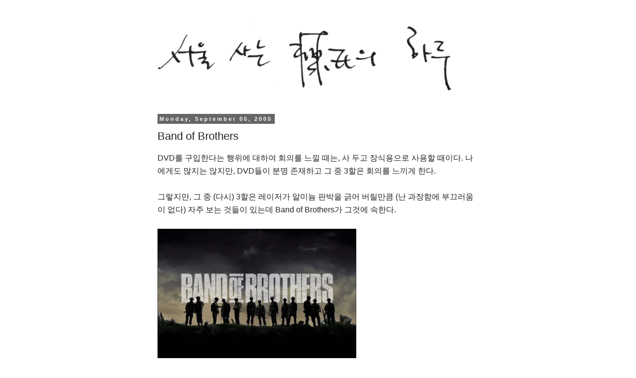

--- FILE ---
content_type: text/html; charset=UTF-8
request_url: https://www.jhin.com/2005/09/band-of-brothers.html
body_size: 40337
content:
<!DOCTYPE html>
<html class='v2' dir='ltr' xmlns='http://www.w3.org/1999/xhtml' xmlns:b='http://www.google.com/2005/gml/b' xmlns:data='http://www.google.com/2005/gml/data' xmlns:expr='http://www.google.com/2005/gml/expr'>
<head>
<link href='https://www.blogger.com/static/v1/widgets/335934321-css_bundle_v2.css' rel='stylesheet' type='text/css'/>
<meta content='jfd_Ya6EuQJW0aq8AqWN58yacZSWHBTlWxJ75Wi3fxo' name='google-site-verification'/>
<meta content='width=device-width, initial-scale=1.0' name='viewport'/>
<meta content='text/html; charset=UTF-8' http-equiv='Content-Type'/>
<meta content='blogger' name='generator'/>
<link href='https://www.jhin.com/favicon.ico' rel='icon' type='image/x-icon'/>
<link href='https://www.jhin.com/2005/09/band-of-brothers.html' rel='canonical'/>
<link rel="alternate" type="application/atom+xml" title="jhin&#39;s blog - Atom" href="https://www.jhin.com/feeds/posts/default" />
<link rel="alternate" type="application/rss+xml" title="jhin&#39;s blog - RSS" href="https://www.jhin.com/feeds/posts/default?alt=rss" />
<link rel="service.post" type="application/atom+xml" title="jhin&#39;s blog - Atom" href="https://www.blogger.com/feeds/1403704438528949575/posts/default" />

<link rel="alternate" type="application/atom+xml" title="jhin&#39;s blog - Atom" href="https://www.jhin.com/feeds/1039031316774137542/comments/default" />
<!--Can't find substitution for tag [blog.ieCssRetrofitLinks]-->
<link href='https://blogger.googleusercontent.com/img/b/R29vZ2xl/AVvXsEhIE6XYqeYiX6GT7bnLCy-jAT36BDVyRXR5On2dnZZUBjiPpgI3wWOCvkooqgzbN1-r4yTdp88U6dcaW8Wj6GHy-MK7FTeNAUFBKjh1FGvlEsnxeZcLqA2cf53jwBn_LFsvKe3lwVsiSpg/s800/2005_09_05_bob1.jpg' rel='image_src'/>
<meta content='https://www.jhin.com/2005/09/band-of-brothers.html' property='og:url'/>
<meta content='Band of Brothers' property='og:title'/>
<meta content='서울 사는 진씨의 책, 음악, 영화 등 생활 주변에서 찾아볼 수 있는 대중문화에 대한 주관적 기록.' property='og:description'/>
<meta content='https://blogger.googleusercontent.com/img/b/R29vZ2xl/AVvXsEhIE6XYqeYiX6GT7bnLCy-jAT36BDVyRXR5On2dnZZUBjiPpgI3wWOCvkooqgzbN1-r4yTdp88U6dcaW8Wj6GHy-MK7FTeNAUFBKjh1FGvlEsnxeZcLqA2cf53jwBn_LFsvKe3lwVsiSpg/w1200-h630-p-k-no-nu/2005_09_05_bob1.jpg' property='og:image'/>
<title>jhin's blog: Band of Brothers</title>
<style type='text/css'>@font-face{font-family:'Calibri';font-style:normal;font-weight:400;font-display:swap;src:url(//fonts.gstatic.com/l/font?kit=J7afnpV-BGlaFfdAhLEY67FIEjg&skey=a1029226f80653a8&v=v15)format('woff2');unicode-range:U+0000-00FF,U+0131,U+0152-0153,U+02BB-02BC,U+02C6,U+02DA,U+02DC,U+0304,U+0308,U+0329,U+2000-206F,U+20AC,U+2122,U+2191,U+2193,U+2212,U+2215,U+FEFF,U+FFFD;}</style>
<style id='page-skin-1' type='text/css'><!--
/*
-----------------------------------------------
Blogger Template Style
Name:     Simple
Designer: Josh Peterson
URL:      www.noaesthetic.com
----------------------------------------------- */
/* Variable definitions
====================
<Variable name="keycolor" description="Main Color" type="color" default="#66bbdd"/>
<Group description="Page Text" selector="body">
<Variable name="body.font" description="Font" type="font"
default="normal normal 12px Arial, Tahoma, Helvetica, FreeSans, sans-serif"/>
<Variable name="body.text.color" description="Text Color" type="color" default="#222222"/>
</Group>
<Group description="Backgrounds" selector=".body-fauxcolumns-outer">
<Variable name="body.background.color" description="Outer Background" type="color" default="#66bbdd"/>
<Variable name="content.background.color" description="Main Background" type="color" default="#ffffff"/>
<Variable name="header.background.color" description="Header Background" type="color" default="transparent"/>
</Group>
<Group description="Links" selector=".main-outer">
<Variable name="link.color" description="Link Color" type="color" default="#2288bb"/>
<Variable name="link.visited.color" description="Visited Color" type="color" default="#888888"/>
<Variable name="link.hover.color" description="Hover Color" type="color" default="#33aaff"/>
</Group>
<Group description="Blog Title" selector=".header h1">
<Variable name="header.font" description="Font" type="font"
default="normal normal 60px Arial, Tahoma, Helvetica, FreeSans, sans-serif"/>
<Variable name="header.text.color" description="Title Color" type="color" default="#3399bb" />
</Group>
<Group description="Blog Description" selector=".header .description">
<Variable name="description.text.color" description="Description Color" type="color"
default="#777777" />
</Group>
<Group description="Tabs Text" selector=".tabs-inner .widget li a">
<Variable name="tabs.font" description="Font" type="font"
default="normal normal 14px Arial, Tahoma, Helvetica, FreeSans, sans-serif"/>
<Variable name="tabs.text.color" description="Text Color" type="color" default="#999999"/>
<Variable name="tabs.selected.text.color" description="Selected Color" type="color" default="#000000"/>
</Group>
<Group description="Tabs Background" selector=".tabs-outer .PageList">
<Variable name="tabs.background.color" description="Background Color" type="color" default="#f5f5f5"/>
<Variable name="tabs.selected.background.color" description="Selected Color" type="color" default="#eeeeee"/>
</Group>
<Group description="Post Title" selector="h3.post-title, .comments h4">
<Variable name="post.title.font" description="Font" type="font"
default="normal normal 22px Arial, Tahoma, Helvetica, FreeSans, sans-serif"/>
</Group>
<Group description="Date Header" selector=".date-header">
<Variable name="date.header.color" description="Text Color" type="color"
default="#222222"/>
<Variable name="date.header.background.color" description="Background Color" type="color"
default="transparent"/>
</Group>
<Group description="Post Footer" selector=".post-footer">
<Variable name="post.footer.text.color" description="Text Color" type="color" default="#666666"/>
<Variable name="post.footer.background.color" description="Background Color" type="color"
default="#f9f9f9"/>
<Variable name="post.footer.border.color" description="Shadow Color" type="color" default="#eeeeee"/>
</Group>
<Group description="Gadgets" selector="h2">
<Variable name="widget.title.font" description="Title Font" type="font"
default="normal bold 11px Arial, Tahoma, Helvetica, FreeSans, sans-serif"/>
<Variable name="widget.title.text.color" description="Title Color" type="color" default="#000000"/>
<Variable name="widget.alternate.text.color" description="Alternate Color" type="color" default="#999999"/>
</Group>
<Group description="Images" selector=".main-inner">
<Variable name="image.background.color" description="Background Color" type="color" default="#ffffff"/>
<Variable name="image.border.color" description="Border Color" type="color" default="#eeeeee"/>
<Variable name="image.text.color" description="Caption Text Color" type="color" default="#222222"/>
</Group>
<Group description="Accents" selector=".content-inner">
<Variable name="body.rule.color" description="Separator Line Color" type="color" default="#eeeeee"/>
<Variable name="tabs.border.color" description="Tabs Border Color" type="color" default="#eeeeee"/>
</Group>
<Variable name="body.background" description="Body Background" type="background"
color="transparent" default="$(color) none repeat scroll top left"/>
<Variable name="body.background.override" description="Body Background Override" type="string" default=""/>
<Variable name="body.background.gradient.cap" description="Body Gradient Cap" type="url"
default="url(//www.blogblog.com/1kt/simple/gradients_light.png)"/>
<Variable name="body.background.gradient.tile" description="Body Gradient Tile" type="url"
default="url(//www.blogblog.com/1kt/simple/body_gradient_tile_light.png)"/>
<Variable name="content.background.color.selector" description="Content Background Color Selector" type="string" default=".content-inner"/>
<Variable name="content.padding" description="Content Padding" type="length" default="10px"/>
<Variable name="content.padding.horizontal" description="Content Horizontal Padding" type="length" default="10px"/>
<Variable name="content.shadow.spread" description="Content Shadow Spread" type="length" default="40px"/>
<Variable name="content.shadow.spread.webkit" description="Content Shadow Spread (WebKit)" type="length" default="5px"/>
<Variable name="content.shadow.spread.ie" description="Content Shadow Spread (IE)" type="length" default="10px"/>
<Variable name="main.border.width" description="Main Border Width" type="length" default="0"/>
<Variable name="header.background.gradient" description="Header Gradient" type="url" default="none"/>
<Variable name="header.shadow.offset.left" description="Header Shadow Offset Left" type="length" default="-1px"/>
<Variable name="header.shadow.offset.top" description="Header Shadow Offset Top" type="length" default="-1px"/>
<Variable name="header.shadow.spread" description="Header Shadow Spread" type="length" default="1px"/>
<Variable name="header.padding" description="Header Padding" type="length" default="30px"/>
<Variable name="header.border.size" description="Header Border Size" type="length" default="1px"/>
<Variable name="header.bottom.border.size" description="Header Bottom Border Size" type="length" default="1px"/>
<Variable name="header.border.horizontalsize" description="Header Horizontal Border Size" type="length" default="0"/>
<Variable name="description.text.size" description="Description Text Size" type="string" default="140%"/>
<Variable name="tabs.margin.top" description="Tabs Margin Top" type="length" default="0" />
<Variable name="tabs.margin.side" description="Tabs Side Margin" type="length" default="30px" />
<Variable name="tabs.background.gradient" description="Tabs Background Gradient" type="url"
default="url(//www.blogblog.com/1kt/simple/gradients_light.png)"/>
<Variable name="tabs.border.width" description="Tabs Border Width" type="length" default="1px"/>
<Variable name="tabs.bevel.border.width" description="Tabs Bevel Border Width" type="length" default="1px"/>
<Variable name="date.header.padding" description="Date Header Padding" type="string" default="inherit"/>
<Variable name="date.header.letterspacing" description="Date Header Letter Spacing" type="string" default="inherit"/>
<Variable name="date.header.margin" description="Date Header Margin" type="string" default="inherit"/>
<Variable name="post.margin.bottom" description="Post Bottom Margin" type="length" default="25px"/>
<Variable name="image.border.small.size" description="Image Border Small Size" type="length" default="2px"/>
<Variable name="image.border.large.size" description="Image Border Large Size" type="length" default="5px"/>
<Variable name="page.width.selector" description="Page Width Selector" type="string" default=".region-inner"/>
<Variable name="page.width" description="Page Width" type="string" default="auto"/>
<Variable name="main.section.margin" description="Main Section Margin" type="length" default="15px"/>
<Variable name="main.padding" description="Main Padding" type="length" default="15px"/>
<Variable name="main.padding.top" description="Main Padding Top" type="length" default="30px"/>
<Variable name="main.padding.bottom" description="Main Padding Bottom" type="length" default="30px"/>
<Variable name="paging.background"
color="transparent"
description="Background of blog paging area" type="background"
default="transparent none no-repeat scroll top center"/>
<Variable name="footer.bevel" description="Bevel border length of footer" type="length" default="0"/>
<Variable name="mobile.background.overlay" description="Mobile Background Overlay" type="string"
default="transparent none repeat scroll top left"/>
<Variable name="mobile.background.size" description="Mobile Background Size" type="string" default="auto"/>
<Variable name="mobile.button.color" description="Mobile Button Color" type="color" default="#ffffff" />
<Variable name="startSide" description="Side where text starts in blog language" type="automatic" default="left"/>
<Variable name="endSide" description="Side where text ends in blog language" type="automatic" default="right"/>
*/
/* Content
----------------------------------------------- */
body {
font: normal normal 12px Calibri;
color: #222222;
background: transparent none repeat scroll top left;
padding: 0 0 0 0;
}
html body .region-inner {
min-width: 0;
max-width: 100%;
width: auto;
}
a:link {
text-decoration:none;
color: #2187bb;
}
a:visited {
text-decoration:none;
color: #888888;
}
a:hover {
text-decoration:underline;
color: #32aaff;
}
.body-fauxcolumn-outer .fauxcolumn-inner {
background: transparent url(//www.blogblog.com/1kt/simple/body_gradient_tile_light.png) repeat scroll top left;
_background-image: none;
}
.body-fauxcolumn-outer .cap-top {
position: absolute;
z-index: 1;
height: 400px;
width: 100%;
background: transparent none repeat scroll top left;
}
.body-fauxcolumn-outer .cap-top .cap-left {
width: 100%;
background: transparent url(//www.blogblog.com/1kt/simple/gradients_light.png) repeat-x scroll top left;
_background-image: none;
}
.content-outer {
-moz-box-shadow: 0 0 0 rgba(0, 0, 0, .15);
-webkit-box-shadow: 0 0 0 rgba(0, 0, 0, .15);
-goog-ms-box-shadow: 0 0 0 #333333;
box-shadow: 0 0 0 rgba(0, 0, 0, .15);
margin-bottom: 1px;
}
.content-inner {
padding: 10px 40px;
}
.content-inner {
background-color: transparent;
}
/* Header
----------------------------------------------- */
.header-outer {
background: transparent none repeat-x scroll 0 -400px;
_background-image: none;
}
.Header h1 {
font: normal normal 40px 'Trebuchet MS',Trebuchet,Verdana,sans-serif;
color: #3299bb;
text-shadow: 0 0 0 rgba(0, 0, 0, .2);
}
.Header h1 a {
color: #3299bb;
}
.Header .description {
font-size: 18px;
color: #777777;
}
.header-inner .Header .titlewrapper {
padding: 22px 0;
}
.header-inner .Header .descriptionwrapper {
padding: 0 0;
}
/* Tabs
----------------------------------------------- */
.tabs-inner .section:first-child {
border-top: 0 solid #eeeeee;
}
.tabs-inner .section:first-child ul {
margin-top: -1px;
border-top: 1px solid #eeeeee;
border-left: 1px solid #eeeeee;
border-right: 1px solid #eeeeee;
}
.tabs-inner .widget ul {
background: #f5f5f5 none repeat-x scroll 0 -800px;
_background-image: none;
border-bottom: 1px solid #eeeeee;
margin-top: 0;
margin-left: -30px;
margin-right: -30px;
}
.tabs-inner .widget li a {
display: inline-block;
padding: .6em 1em;
font: normal normal 11px Verdana, Geneva, sans-serif;
color: #999999;
border-left: 1px solid transparent;
border-right: 1px solid #eeeeee;
}
.tabs-inner .widget li:first-child a {
border-left: none;
}
.tabs-inner .widget li.selected a, .tabs-inner .widget li a:hover {
color: #000000;
background-color: #eeeeee;
text-decoration: none;
}
/* Columns
----------------------------------------------- */
.main-outer {
border-top: 0 solid #eeeeee;
}
.fauxcolumn-left-outer .fauxcolumn-inner {
border-right: 1px solid #eeeeee;
}
.fauxcolumn-right-outer .fauxcolumn-inner {
border-left: 1px solid #eeeeee;
}
/* Headings
----------------------------------------------- */
h2 {
margin: 0 0 1em 0;
font: normal bold 11px 'Trebuchet MS', Trebuchet, sans-serif;
color: #000000;
}
/* Widgets
----------------------------------------------- */
.widget .zippy {
color: #999999;
text-shadow: 2px 2px 1px rgba(0, 0, 0, .1);
}
.widget .popular-posts ul {
list-style: none;
}
/* Posts
----------------------------------------------- */
.date-header span {
background-color: #666666;
color: #f9f9f9;
padding: 0.4em;
letter-spacing: 3px;
margin: inherit;
}
.main-inner {
padding-top: 35px;
padding-bottom: 65px;
}
.main-inner .column-center-inner {
padding: 0 0;
}
.main-inner .column-center-inner .section {
margin: 0 1em;
}
.post {
margin: 0 0 45px 0;
}
h3.post-title, .comments h4 {
font: normal normal 22px 'Trebuchet MS', Trebuchet, sans-serif;
margin: .75em 0 0;
}
.post-body {
font-size: 110%;
line-height: 1.6;
position: relative;
}
.post-body img, .post-body .tr-caption-container, .Profile img, .Image img,
.BlogList .item-thumbnail img {
/*  padding: 2px;
background: #ffffff;
border: 1px solid #eeeeee;
-moz-box-shadow: 1px 1px 5px rgba(0, 0, 0, .1);
-webkit-box-shadow: 1px 1px 5px rgba(0, 0, 0, .1);
box-shadow: 1px 1px 5px rgba(0, 0, 0, .1); */
}
.post-body img, .post-body .tr-caption-container {
/* padding: 5px; */
}
.post-body .tr-caption-container {
color: #222222;
}
.post-body .tr-caption-container img {
padding: 0;
background: transparent;
border: none;
/*  -moz-box-shadow: 0 0 0 rgba(0, 0, 0, .1);
-webkit-box-shadow: 0 0 0 rgba(0, 0, 0, .1);
box-shadow: 0 0 0 rgba(0, 0, 0, .1); */
}
.post-header {
margin: 0 0 1.5em;
line-height: 1.6;
font-size: 90%;
}
.post-footer {
margin: 20px -2px 0;
padding: 5px 10px;
color: #666666;
background-color: #f9f9f9;
border-bottom: 1px solid #eeeeee;
line-height: 1.6;
font-size: 90%;
}
#comments .comment-author {
padding-top: 1.5em;
border-top: 1px solid #eeeeee;
background-position: 0 1.5em;
}
#comments .comment-author:first-child {
padding-top: 0;
border-top: none;
}
.avatar-image-container {
margin: .2em 0 0;
}
#comments .avatar-image-container img {
border: 1px solid #eeeeee;
}
/* Comments
----------------------------------------------- */
.comments .comments-content .icon.blog-author {
background-repeat: no-repeat;
background-image: url([data-uri]);
}
.comments .comments-content .loadmore a {
border-top: 1px solid #999999;
border-bottom: 1px solid #999999;
}
.comments .comment-thread.inline-thread {
background-color: #f9f9f9;
}
.comments .continue {
border-top: 2px solid #999999;
}
/* Accents
---------------------------------------------- */
.section-columns td.columns-cell {
border-left: 1px solid #eeeeee;
}
.blog-pager {
background: transparent url(//www.blogblog.com/1kt/simple/paging_dot.png) repeat-x scroll top center;
}
.blog-pager-older-link, .home-link,
.blog-pager-newer-link {
background-color: transparent;
padding: 5px;
}
.footer-outer {
border-top: 1px dashed #bbbbbb;
}
/* Mobile
----------------------------------------------- */
body.mobile  {
background-size: auto;
}
.mobile .body-fauxcolumn-outer {
background: transparent none repeat scroll top left;
}
.mobile .body-fauxcolumn-outer .cap-top {
background-size: 100% auto;
}
.mobile .content-outer {
-webkit-box-shadow: 0 0 3px rgba(0, 0, 0, .15);
box-shadow: 0 0 3px rgba(0, 0, 0, .15);
}
body.mobile .AdSense {
margin: 0 -0;
}
.mobile .tabs-inner .widget ul {
margin-left: 0;
margin-right: 0;
}
.mobile .post {
margin: 0;
}
.mobile .main-inner .column-center-inner .section {
margin: 0;
}
.mobile .date-header span {
padding: 0.1em 10px;
margin: 0 -10px;
}
.mobile h3.post-title {
margin: 0;
}
.mobile .blog-pager {
background: transparent none no-repeat scroll top center;
}
.mobile .footer-outer {
border-top: none;
}
.mobile .main-inner, .mobile .footer-inner {
background-color: transparent;
}
.mobile-index-contents {
color: #222222;
}
.mobile-link-button {
background-color: #2187bb;
}
.mobile-link-button a:link, .mobile-link-button a:visited {
color: #ffffff;
}
.mobile .tabs-inner .section:first-child {
border-top: none;
}
.mobile .tabs-inner .PageList .widget-content {
background-color: #eeeeee;
color: #000000;
border-top: 1px solid #eeeeee;
border-bottom: 1px solid #eeeeee;
}
.mobile .tabs-inner .PageList .widget-content .pagelist-arrow {
border-left: 1px solid #eeeeee;
}
@import url('https://fonts.googleapis.com/css?family=Nanum+Gothic|Noto+Sans|Noto+Sans+KR&display=swap');
.post-body {
font-family: 'Noto Sans KR', 'Noto Sans', 'Nanum Gothic', sans-serif;
line-height: 165%; font-size: 135%;
text-underline-offset: 4px;}
.post-body li { line-height: 170%; }
.tr-caption {line-height: 120%; }
@media screen and (max-width: 960px) {
.main-inner .columns {
padding-left: 0;
padding-right: 0;
}
.main-inner .column-center-outer,
.main-inner .column-right-outer,
.main-inner .column-left-outer {
width: 100%;
margin-right: 0;
margin-left: 0;
}
.content-inner {
padding: 10px;
}
.fauxcolumn-left-outer,
.fauxcolumn-right-outer {
display: none;
}
}
.post-body img, .header-inner img {
max-width: 92%;
height: auto;
}

--></style>
<style id='template-skin-1' type='text/css'><!--
body {
/* min-width: 750px; */
}
.content-outer, .content-fauxcolumn-outer, .region-inner {
max-width: 750px;
margin: 0 auto; /* Center the layout */
_width: 750px;
}
.main-inner .columns {
padding-left: 0px;
padding-right: 0px;
}
.main-inner .fauxcolumn-center-outer {
left: 0px;
right: 0px;
/* IE6 does not respect left and right together */
_width: expression(this.parentNode.offsetWidth -
parseInt("0px") -
parseInt("0px") + 'px');
}
.main-inner .fauxcolumn-left-outer {
width: 0px;
}
.main-inner .fauxcolumn-right-outer {
width: 0px;
}
.main-inner .column-left-outer {
width: 0px;
right: 100%;
margin-left: -0px;
}
.main-inner .column-right-outer {
width: 0px;
margin-right: -0px;
}
#layout {
min-width: 0;
}
#layout .content-outer {
min-width: 0;
width: 800px;
}
#layout .region-inner {
min-width: 0;
width: auto;
}
--></style>
<!-- Google tag (gtag.js) -->
<script async='true' src='https://www.googletagmanager.com/gtag/js?id=G-4559JMWBR7'></script>
<script>
        window.dataLayer = window.dataLayer || [];
        function gtag(){dataLayer.push(arguments);}
        gtag('js', new Date());
        gtag('config', 'G-4559JMWBR7');
      </script>
<!-- Global site tag (gtag.js) - Google Analytics -->
<script async='async' src='https://www.googletagmanager.com/gtag/js?id=UA-113185952-2'></script>
<script>
  window.dataLayer = window.dataLayer || [];
  function gtag(){dataLayer.push(arguments);}
  gtag('js', new Date());

  gtag('config', 'UA-113185952-2');
</script>
<link href='https://www.blogger.com/dyn-css/authorization.css?targetBlogID=1403704438528949575&amp;zx=9685de20-6c0d-4b52-a757-1f7028de65a9' media='none' onload='if(media!=&#39;all&#39;)media=&#39;all&#39;' rel='stylesheet'/><noscript><link href='https://www.blogger.com/dyn-css/authorization.css?targetBlogID=1403704438528949575&amp;zx=9685de20-6c0d-4b52-a757-1f7028de65a9' rel='stylesheet'/></noscript>
<meta name='google-adsense-platform-account' content='ca-host-pub-1556223355139109'/>
<meta name='google-adsense-platform-domain' content='blogspot.com'/>

<!-- data-ad-client=ca-pub-9199867433920998 -->

</head>
<body class='loading'>
<div class='navbar no-items section' id='navbar'>
</div>
<div class='body-fauxcolumns'>
<div class='fauxcolumn-outer body-fauxcolumn-outer'>
<div class='cap-top'>
<div class='cap-left'></div>
<div class='cap-right'></div>
</div>
<div class='fauxborder-left'>
<div class='fauxborder-right'></div>
<div class='fauxcolumn-inner'>
</div>
</div>
<div class='cap-bottom'>
<div class='cap-left'></div>
<div class='cap-right'></div>
</div>
</div>
</div>
<div class='content'>
<div class='content-fauxcolumns'>
<div class='fauxcolumn-outer content-fauxcolumn-outer'>
<div class='cap-top'>
<div class='cap-left'></div>
<div class='cap-right'></div>
</div>
<div class='fauxborder-left'>
<div class='fauxborder-right'></div>
<div class='fauxcolumn-inner'>
</div>
</div>
<div class='cap-bottom'>
<div class='cap-left'></div>
<div class='cap-right'></div>
</div>
</div>
</div>
<div class='content-outer'>
<div class='content-cap-top cap-top'>
<div class='cap-left'></div>
<div class='cap-right'></div>
</div>
<div class='fauxborder-left content-fauxborder-left'>
<div class='fauxborder-right content-fauxborder-right'></div>
<div class='content-inner'>
<header>
<div class='header-outer'>
<div class='header-cap-top cap-top'>
<div class='cap-left'></div>
<div class='cap-right'></div>
</div>
<div class='fauxborder-left header-fauxborder-left'>
<div class='fauxborder-right header-fauxborder-right'></div>
<div class='region-inner header-inner'>
<div class='header section' id='header'><div class='widget Header' data-version='1' id='Header1'>
<div id='header-inner'>
<a href='https://www.jhin.com/' style='display: block'>
<img alt='jhin&#39;s blog' height='164px; ' id='Header1_headerimg' src='https://blogger.googleusercontent.com/img/b/R29vZ2xl/AVvXsEh-nyGgph0L6eFJWZWUUwYhv39Ib4Ss-u7ALXohp0HYCCkQ5gX37vlTP5vjYKaX6lZaQgQtEfE6MSq_QpeKt-wBf4muHEg6tfmsFb3ojMxaKmsYN5pqzh0BlpD5HOuGUkRrj9mDxUGjemg/s1600/title+-+pub+-+640px.png' style='display: block' width='640px; '/>
</a>
</div>
</div></div>
</div>
</div>
<div class='header-cap-bottom cap-bottom'>
<div class='cap-left'></div>
<div class='cap-right'></div>
</div>
</div>
</header>
<div class='tabs-outer'>
<div class='tabs-cap-top cap-top'>
<div class='cap-left'></div>
<div class='cap-right'></div>
</div>
<div class='fauxborder-left tabs-fauxborder-left'>
<div class='fauxborder-right tabs-fauxborder-right'></div>
<div class='region-inner tabs-inner'>
<div class='tabs no-items section' id='crosscol'></div>
<div class='tabs no-items section' id='crosscol-overflow'></div>
</div>
</div>
<div class='tabs-cap-bottom cap-bottom'>
<div class='cap-left'></div>
<div class='cap-right'></div>
</div>
</div>
<div class='main-outer'>
<div class='main-cap-top cap-top'>
<div class='cap-left'></div>
<div class='cap-right'></div>
</div>
<div class='fauxborder-left main-fauxborder-left'>
<div class='fauxborder-right main-fauxborder-right'></div>
<div class='region-inner main-inner'>
<div class='columns fauxcolumns'>
<div class='fauxcolumn-outer fauxcolumn-center-outer'>
<div class='cap-top'>
<div class='cap-left'></div>
<div class='cap-right'></div>
</div>
<div class='fauxborder-left'>
<div class='fauxborder-right'></div>
<div class='fauxcolumn-inner'>
</div>
</div>
<div class='cap-bottom'>
<div class='cap-left'></div>
<div class='cap-right'></div>
</div>
</div>
<div class='fauxcolumn-outer fauxcolumn-left-outer'>
<div class='cap-top'>
<div class='cap-left'></div>
<div class='cap-right'></div>
</div>
<div class='fauxborder-left'>
<div class='fauxborder-right'></div>
<div class='fauxcolumn-inner'>
</div>
</div>
<div class='cap-bottom'>
<div class='cap-left'></div>
<div class='cap-right'></div>
</div>
</div>
<div class='fauxcolumn-outer fauxcolumn-right-outer'>
<div class='cap-top'>
<div class='cap-left'></div>
<div class='cap-right'></div>
</div>
<div class='fauxborder-left'>
<div class='fauxborder-right'></div>
<div class='fauxcolumn-inner'>
</div>
</div>
<div class='cap-bottom'>
<div class='cap-left'></div>
<div class='cap-right'></div>
</div>
</div>
<!-- corrects IE6 width calculation -->
<div class='columns-inner'>
<div class='column-center-outer'>
<div class='column-center-inner'>
<div class='main section' id='main'><div class='widget Blog' data-version='1' id='Blog1'>
<div class='blog-posts hfeed'>

          <div class="date-outer">
        
<h2 class='date-header'><span>Monday, September 05, 2005</span></h2>

          <div class="date-posts">
        
<div class='post-outer'>
<div class='post hentry uncustomized-post-template' itemprop='blogPost' itemscope='itemscope' itemtype='http://schema.org/BlogPosting'>
<meta content='https://blogger.googleusercontent.com/img/b/R29vZ2xl/AVvXsEhIE6XYqeYiX6GT7bnLCy-jAT36BDVyRXR5On2dnZZUBjiPpgI3wWOCvkooqgzbN1-r4yTdp88U6dcaW8Wj6GHy-MK7FTeNAUFBKjh1FGvlEsnxeZcLqA2cf53jwBn_LFsvKe3lwVsiSpg/s800/2005_09_05_bob1.jpg' itemprop='image_url'/>
<meta content='1403704438528949575' itemprop='blogId'/>
<meta content='1039031316774137542' itemprop='postId'/>
<a name='1039031316774137542'></a>
<h3 class='post-title entry-title' itemprop='name'>
Band of Brothers
</h3>
<div class='post-header'>
<div class='post-header-line-1'></div>
</div>
<div class='post-body entry-content' id='post-body-1039031316774137542' itemprop='description articleBody'>
DVD를 구입한다는 행위에 대하여 회의를 느낄 때는, 사 두고 장식용으로 사용할 때이다. 나에게도 많지는 않지만, DVD들이 분명 존재하고 그 중 3할은 회의를 느끼게 한다.<br/><br/>그렇지만, 그 중 (다시) 3할은 레이저가 알미늄 판박을 긁어 버릴만큼 (난 과장함에 부끄러움이 없다) 자주 보는 것들이 있는데 Band of Brothers가 그것에 속한다.<br/><br/><img alt="Band of Brothers" loading="lazy" src="https://blogger.googleusercontent.com/img/b/R29vZ2xl/AVvXsEhIE6XYqeYiX6GT7bnLCy-jAT36BDVyRXR5On2dnZZUBjiPpgI3wWOCvkooqgzbN1-r4yTdp88U6dcaW8Wj6GHy-MK7FTeNAUFBKjh1FGvlEsnxeZcLqA2cf53jwBn_LFsvKe3lwVsiSpg/s800-rw/2005_09_05_bob1.jpg" /><br/><br/>Band of Brothers는 유명한 TV 시리즈 외화 중에 하나임에 많은 사람들이 이미 그 내용과 배경과 등장인물 심지어 제작 배경까지 알고 있을 것이다. 내가 이 시리즈물을 이 토록 많이 볼 수 있었던 것은, 전쟁을 사랑해서도 2차 대전의 역사적 고증에 대한 경의를 표하고 싶어서도 넘쳐나는 시간에 대한 오락물로써 선택함도 또한, 범부들이 흔희 택하는 수법인 영어공부를 위해서도 아니다.<br/><br/>삶이 치열하다고 싶을 때, 그럴 때가 있다. 실연에 대한 이야기가 그러할 수도 있고 사소한 타툼으로 마음의 상처가 점점 커질 때도 그러하다. 나의 최근 생활은 (오 신이시여 그동안 너무 나태했던 탓이옵니까?) 적절치 못한 수면과 짧은 시간에 많은 정보를 처리해야 하는 환경과 상식에서 벗어난 업무와 휴일없는 근무와 - 무엇보다도 - 이 모든 상황을 평범한 일상인냥 받아드려야 하는 나의 입장이 뒤범벅되어 진행되었다.<br/><br/>Band of Brothers는 보통 이러할 때 보게 된다. 지난 2주 동안 하루에 한 편 정도 귀가 시간에 상관없이 시청하였다. 오늘은 마지막 Bonus Features의 Making...  부분을 봄으로써 다시 한 번 전체 관람을 끝냈다. 나의 치열함은 아무것도 아닐 그들의 몇년간의 기록을 느끼는 것이다.<br/><br/>사람의 행복은 상태적이라고 한다. 사실이다. 나의 고통도 상대적이라고 생각한다. 내 주위의 사람들이 어린 시절부터 교재하여온 많은 친구들이 나의 상황과 입장을 이해하지 못할 정도로 동떨어진 현실에 내가 방치되고 있다고 느껴질 때 난 다른 비교 대상을 찾아야 한다. 혹은 무시해야 한다.<br/><br/>무시하는 일은 (아직 젊디 젊지만) 시간이 흐르면서 힘들어지고 다른 대상을 바라보면서 나의 위안을 찾는 것이 쉽다는 것을 알게 되었다.<br/><br/><img alt="Band of Brothers" loading="lazy" src="https://blogger.googleusercontent.com/img/b/R29vZ2xl/AVvXsEjTTveCtgBx-M0l1XjqWeLTNsB3Zbc32JLtOrQBKKxffpWvAI9GiOJ-YQFiRbY2p-xV8f2_4lPR6NM9wgZvre8ysKkklhUQPEbdDmP9WefukbqE0NICCjoqnlSMEkpP6OgqUIVTGyl334A/s800-rw/2005_09_05_bob2.jpg" /><br/><br/>Band of Brothers는, 하지만, 어떤 이유에서도, 잘 만들어진 전쟁영화이다. Winters에 관한 개인 이야기가 될 수 없고, Nick에 관한 사적인 기록이 될 수 없을 E Company 소속 대원 모두의 아름답고 슬픈 이야기이다. 다시 한 번 처음부터 보게된 Band of Brothers. 여러 번 보았음에도 눈물이 필요할 만큼 감동적이며 사실적이다. 그들 중에 한 명이 되고 싶다는 생각 또한 변함이 없다. <strong>중요한 순간에 중요한 임무를 하는 평범한 대원이고 싶은 것이다. 헛된 시간 속에 쓸모없는 일을 하는 중요한 사람보다 말이다.</strong><br/><br/><img alt="Band of Brothers" loading="lazy" src="https://blogger.googleusercontent.com/img/b/R29vZ2xl/AVvXsEhc01xIhmbeACkUg4-ubbXCJicEDmieUhJVNceC8V6ohb8-5Jfj7S07xADlHvGlUn0-5VyD8bYDO7RSX0egkJOGMPoFHIaAwVPsp0zeZGd9N7fvlaPQP17jLbM_tZVxWLjoMPsZTaIt0bA/s800-rw/2005_09_05_bob3.jpg" /><br/><br/>난 사실, 누구보다도 Nick이 좋다.<br/>Dick은 Nick을 [ru:]라고 부른다.
<div style='clear: both;'></div>
</div>
<div class='post-footer'>
<div class='post-footer-line post-footer-line-1'>
<span class='post-author vcard'>
Posted by
<span class='fn' itemprop='author' itemscope='itemscope' itemtype='http://schema.org/Person'>
<span itemprop='name'>jhin</span>
</span>
</span>
<span class='post-timestamp'>
at
<meta content='https://www.jhin.com/2005/09/band-of-brothers.html' itemprop='url'/>
<a class='timestamp-link' href='https://www.jhin.com/2005/09/band-of-brothers.html' rel='bookmark' title='permanent link'><abbr class='published' itemprop='datePublished' title='2005-09-05T11:14:00+09:00'>September 05, 2005</abbr></a>
</span>
<span class='post-comment-link'>
</span>
<span class='post-icons'>
</span>
<div class='post-share-buttons goog-inline-block'>
</div>
</div>
<div class='post-footer-line post-footer-line-2'>
<span class='post-labels'>
Labels:
<a href='https://www.jhin.com/search/label/band%20of%20brothers' rel='tag'>band of brothers</a>,
<a href='https://www.jhin.com/search/label/movie' rel='tag'>movie</a>
</span>
</div>
<div class='post-footer-line post-footer-line-3'>
<span class='post-location'>
</span>
</div>
</div>
</div>
<div class='comments' id='comments'>
<a name='comments'></a>
<h4>3 comments:</h4>
<div class='comments-content'>
<script async='async' src='' type='text/javascript'></script>
<script type='text/javascript'>
    (function() {
      var items = null;
      var msgs = null;
      var config = {};

// <![CDATA[
      var cursor = null;
      if (items && items.length > 0) {
        cursor = parseInt(items[items.length - 1].timestamp) + 1;
      }

      var bodyFromEntry = function(entry) {
        var text = (entry &&
                    ((entry.content && entry.content.$t) ||
                     (entry.summary && entry.summary.$t))) ||
            '';
        if (entry && entry.gd$extendedProperty) {
          for (var k in entry.gd$extendedProperty) {
            if (entry.gd$extendedProperty[k].name == 'blogger.contentRemoved') {
              return '<span class="deleted-comment">' + text + '</span>';
            }
          }
        }
        return text;
      }

      var parse = function(data) {
        cursor = null;
        var comments = [];
        if (data && data.feed && data.feed.entry) {
          for (var i = 0, entry; entry = data.feed.entry[i]; i++) {
            var comment = {};
            // comment ID, parsed out of the original id format
            var id = /blog-(\d+).post-(\d+)/.exec(entry.id.$t);
            comment.id = id ? id[2] : null;
            comment.body = bodyFromEntry(entry);
            comment.timestamp = Date.parse(entry.published.$t) + '';
            if (entry.author && entry.author.constructor === Array) {
              var auth = entry.author[0];
              if (auth) {
                comment.author = {
                  name: (auth.name ? auth.name.$t : undefined),
                  profileUrl: (auth.uri ? auth.uri.$t : undefined),
                  avatarUrl: (auth.gd$image ? auth.gd$image.src : undefined)
                };
              }
            }
            if (entry.link) {
              if (entry.link[2]) {
                comment.link = comment.permalink = entry.link[2].href;
              }
              if (entry.link[3]) {
                var pid = /.*comments\/default\/(\d+)\?.*/.exec(entry.link[3].href);
                if (pid && pid[1]) {
                  comment.parentId = pid[1];
                }
              }
            }
            comment.deleteclass = 'item-control blog-admin';
            if (entry.gd$extendedProperty) {
              for (var k in entry.gd$extendedProperty) {
                if (entry.gd$extendedProperty[k].name == 'blogger.itemClass') {
                  comment.deleteclass += ' ' + entry.gd$extendedProperty[k].value;
                } else if (entry.gd$extendedProperty[k].name == 'blogger.displayTime') {
                  comment.displayTime = entry.gd$extendedProperty[k].value;
                }
              }
            }
            comments.push(comment);
          }
        }
        return comments;
      };

      var paginator = function(callback) {
        if (hasMore()) {
          var url = config.feed + '?alt=json&v=2&orderby=published&reverse=false&max-results=50';
          if (cursor) {
            url += '&published-min=' + new Date(cursor).toISOString();
          }
          window.bloggercomments = function(data) {
            var parsed = parse(data);
            cursor = parsed.length < 50 ? null
                : parseInt(parsed[parsed.length - 1].timestamp) + 1
            callback(parsed);
            window.bloggercomments = null;
          }
          url += '&callback=bloggercomments';
          var script = document.createElement('script');
          script.type = 'text/javascript';
          script.src = url;
          document.getElementsByTagName('head')[0].appendChild(script);
        }
      };
      var hasMore = function() {
        return !!cursor;
      };
      var getMeta = function(key, comment) {
        if ('iswriter' == key) {
          var matches = !!comment.author
              && comment.author.name == config.authorName
              && comment.author.profileUrl == config.authorUrl;
          return matches ? 'true' : '';
        } else if ('deletelink' == key) {
          return config.baseUri + '/comment/delete/'
               + config.blogId + '/' + comment.id;
        } else if ('deleteclass' == key) {
          return comment.deleteclass;
        }
        return '';
      };

      var replybox = null;
      var replyUrlParts = null;
      var replyParent = undefined;

      var onReply = function(commentId, domId) {
        if (replybox == null) {
          // lazily cache replybox, and adjust to suit this style:
          replybox = document.getElementById('comment-editor');
          if (replybox != null) {
            replybox.height = '250px';
            replybox.style.display = 'block';
            replyUrlParts = replybox.src.split('#');
          }
        }
        if (replybox && (commentId !== replyParent)) {
          replybox.src = '';
          document.getElementById(domId).insertBefore(replybox, null);
          replybox.src = replyUrlParts[0]
              + (commentId ? '&parentID=' + commentId : '')
              + '#' + replyUrlParts[1];
          replyParent = commentId;
        }
      };

      var hash = (window.location.hash || '#').substring(1);
      var startThread, targetComment;
      if (/^comment-form_/.test(hash)) {
        startThread = hash.substring('comment-form_'.length);
      } else if (/^c[0-9]+$/.test(hash)) {
        targetComment = hash.substring(1);
      }

      // Configure commenting API:
      var configJso = {
        'maxDepth': config.maxThreadDepth
      };
      var provider = {
        'id': config.postId,
        'data': items,
        'loadNext': paginator,
        'hasMore': hasMore,
        'getMeta': getMeta,
        'onReply': onReply,
        'rendered': true,
        'initComment': targetComment,
        'initReplyThread': startThread,
        'config': configJso,
        'messages': msgs
      };

      var render = function() {
        if (window.goog && window.goog.comments) {
          var holder = document.getElementById('comment-holder');
          window.goog.comments.render(holder, provider);
        }
      };

      // render now, or queue to render when library loads:
      if (window.goog && window.goog.comments) {
        render();
      } else {
        window.goog = window.goog || {};
        window.goog.comments = window.goog.comments || {};
        window.goog.comments.loadQueue = window.goog.comments.loadQueue || [];
        window.goog.comments.loadQueue.push(render);
      }
    })();
// ]]>
  </script>
<div id='comment-holder'>
<div class="comment-thread toplevel-thread"><ol id="top-ra"><li class="comment" id="c4606571475932155106"><div class="avatar-image-container"><img src="//resources.blogblog.com/img/blank.gif" alt=""/></div><div class="comment-block"><div class="comment-header"><cite class="user"><a href="http://bluedsnow.com" rel="nofollow">BluedSnow</a></cite><span class="icon user "></span><span class="datetime secondary-text"><a rel="nofollow" href="https://www.jhin.com/2005/09/band-of-brothers.html?showComment=1125951640000#c4606571475932155106">Tuesday, September 6, 2005 at 5:20:00&#8239;AM GMT+9</a></span></div><p class="comment-content">꼭 보고 싶었던 드라마(?) 중 하나이긴 한데 아직 기회가 닿질 않았습니다.<br>이번 기회에 저도 하나 주문해 놓고 말씀하신것 처럼 삶이 버거워 지거나 치열하다고 느낄때 감상을 시도 해 봐야 겠습니다.<br><br>요즘 저도 치열까지는 아닌데 너무 정신이 없어서.... 어쩜 여유를 즐기는 법을 알았다고나 할까요? 아님 너무나 게을러 진것인지...</p><span class="comment-actions secondary-text"><a class="comment-reply" target="_self" data-comment-id="4606571475932155106">Reply</a><span class="item-control blog-admin blog-admin pid-2076861480"><a target="_self" href="https://www.blogger.com/comment/delete/1403704438528949575/4606571475932155106">Delete</a></span></span></div><div class="comment-replies"><div id="c4606571475932155106-rt" class="comment-thread inline-thread hidden"><span class="thread-toggle thread-expanded"><span class="thread-arrow"></span><span class="thread-count"><a target="_self">Replies</a></span></span><ol id="c4606571475932155106-ra" class="thread-chrome thread-expanded"><div></div><div id="c4606571475932155106-continue" class="continue"><a class="comment-reply" target="_self" data-comment-id="4606571475932155106">Reply</a></div></ol></div></div><div class="comment-replybox-single" id="c4606571475932155106-ce"></div></li><li class="comment" id="c8625188223793081164"><div class="avatar-image-container"><img src="//resources.blogblog.com/img/blank.gif" alt=""/></div><div class="comment-block"><div class="comment-header"><cite class="user"><a href="http://wanderer.egloos.com" rel="nofollow">네르</a></cite><span class="icon user "></span><span class="datetime secondary-text"><a rel="nofollow" href="https://www.jhin.com/2005/09/band-of-brothers.html?showComment=1126008141000#c8625188223793081164">Tuesday, September 6, 2005 at 9:02:00&#8239;PM GMT+9</a></span></div><p class="comment-content">제 동생의 favorite 이군요. 냠.<br>엠비씨에서 해줄때 맨날 보다가 잠들었던...외화는 너무 밤늦게 해줘요. 흥.</p><span class="comment-actions secondary-text"><a class="comment-reply" target="_self" data-comment-id="8625188223793081164">Reply</a><span class="item-control blog-admin blog-admin pid-2076861480"><a target="_self" href="https://www.blogger.com/comment/delete/1403704438528949575/8625188223793081164">Delete</a></span></span></div><div class="comment-replies"><div id="c8625188223793081164-rt" class="comment-thread inline-thread hidden"><span class="thread-toggle thread-expanded"><span class="thread-arrow"></span><span class="thread-count"><a target="_self">Replies</a></span></span><ol id="c8625188223793081164-ra" class="thread-chrome thread-expanded"><div></div><div id="c8625188223793081164-continue" class="continue"><a class="comment-reply" target="_self" data-comment-id="8625188223793081164">Reply</a></div></ol></div></div><div class="comment-replybox-single" id="c8625188223793081164-ce"></div></li><li class="comment" id="c2290049474202017854"><div class="avatar-image-container"><img src="//resources.blogblog.com/img/blank.gif" alt=""/></div><div class="comment-block"><div class="comment-header"><cite class="user"><a href="http://www.jhin.com/" rel="nofollow">jhin.</a></cite><span class="icon user "></span><span class="datetime secondary-text"><a rel="nofollow" href="https://www.jhin.com/2005/09/band-of-brothers.html?showComment=1126056182000#c2290049474202017854">Wednesday, September 7, 2005 at 10:23:00&#8239;AM GMT+9</a></span></div><p class="comment-content">BluedSnow님, 네르님!<br>BOB에 빠져 보아요! :)</p><span class="comment-actions secondary-text"><a class="comment-reply" target="_self" data-comment-id="2290049474202017854">Reply</a><span class="item-control blog-admin blog-admin pid-2076861480"><a target="_self" href="https://www.blogger.com/comment/delete/1403704438528949575/2290049474202017854">Delete</a></span></span></div><div class="comment-replies"><div id="c2290049474202017854-rt" class="comment-thread inline-thread hidden"><span class="thread-toggle thread-expanded"><span class="thread-arrow"></span><span class="thread-count"><a target="_self">Replies</a></span></span><ol id="c2290049474202017854-ra" class="thread-chrome thread-expanded"><div></div><div id="c2290049474202017854-continue" class="continue"><a class="comment-reply" target="_self" data-comment-id="2290049474202017854">Reply</a></div></ol></div></div><div class="comment-replybox-single" id="c2290049474202017854-ce"></div></li></ol><div id="top-continue" class="continue"><a class="comment-reply" target="_self">Add comment</a></div><div class="comment-replybox-thread" id="top-ce"></div><div class="loadmore hidden" data-post-id="1039031316774137542"><a target="_self">Load more...</a></div></div>
</div>
</div>
<p class='comment-footer'>
<div class='comment-form'>
<a name='comment-form'></a>
<p>
</p>
<a href='https://www.blogger.com/comment/frame/1403704438528949575?po=1039031316774137542&hl=en&saa=85391&origin=https://www.jhin.com' id='comment-editor-src'></a>
<iframe allowtransparency='true' class='blogger-iframe-colorize blogger-comment-from-post' frameborder='0' height='410px' id='comment-editor' name='comment-editor' src='' width='100%'></iframe>
<script src='https://www.blogger.com/static/v1/jsbin/2830521187-comment_from_post_iframe.js' type='text/javascript'></script>
<script type='text/javascript'>
      BLOG_CMT_createIframe('https://www.blogger.com/rpc_relay.html');
    </script>
</div>
</p>
<div id='backlinks-container'>
<div id='Blog1_backlinks-container'>
</div>
</div>
</div>
</div>

        </div></div>
      
</div>
<div class='blog-pager' id='blog-pager'>
<span id='blog-pager-newer-link'>
<a class='blog-pager-newer-link' href='https://www.jhin.com/2005/09/ipod-nano.html' id='Blog1_blog-pager-newer-link' title='Newer Post'>Newer Post</a>
</span>
<span id='blog-pager-older-link'>
<a class='blog-pager-older-link' href='https://www.jhin.com/2005/08/blog-post_23.html' id='Blog1_blog-pager-older-link' title='Older Post'>Older Post</a>
</span>
<a class='home-link' href='https://www.jhin.com/'>Home</a>
</div>
<div class='clear'></div>
<div class='post-feeds'>
<div class='feed-links'>
Subscribe to:
<a class='feed-link' href='https://www.jhin.com/feeds/1039031316774137542/comments/default' target='_blank' type='application/atom+xml'>Post Comments (Atom)</a>
</div>
</div>
</div></div>
</div>
</div>
<div class='column-left-outer'>
<div class='column-left-inner'>
<aside>
</aside>
</div>
</div>
<div class='column-right-outer'>
<div class='column-right-inner'>
<aside>
</aside>
</div>
</div>
</div>
<div style='clear: both'></div>
<!-- columns -->
</div>
<!-- main -->
</div>
</div>
<div class='main-cap-bottom cap-bottom'>
<div class='cap-left'></div>
<div class='cap-right'></div>
</div>
</div>
<footer>
<div class='footer-outer'>
<div class='footer-cap-top cap-top'>
<div class='cap-left'></div>
<div class='cap-right'></div>
</div>
<div class='fauxborder-left footer-fauxborder-left'>
<div class='fauxborder-right footer-fauxborder-right'></div>
<div class='region-inner footer-inner'>
<div class='foot section' id='footer-1'><div class='widget AdSense' data-version='1' id='AdSense1'>
<div class='widget-content'>
<script async src="https://pagead2.googlesyndication.com/pagead/js/adsbygoogle.js"></script>
<!-- kjhin_footer-1_AdSense1_1x1_as -->
<ins class="adsbygoogle"
     style="display:block"
     data-ad-client="ca-pub-9199867433920998"
     data-ad-host="ca-host-pub-1556223355139109"
     data-ad-slot="9941544961"
     data-ad-format="auto"
     data-full-width-responsive="true"></ins>
<script>
(adsbygoogle = window.adsbygoogle || []).push({});
</script>
<div class='clear'></div>
</div>
</div></div>
<table border='0' cellpadding='0' cellspacing='0' class='section-columns columns-2'>
<tbody>
<tr>
<td class='first columns-cell'>
<div class='foot section' id='footer-2-1'><div class='widget PopularPosts' data-version='1' id='PopularPosts2'>
<h2>Popular Posts in last 30 days</h2>
<div class='widget-content popular-posts'>
<ul>
<li>
<div class='item-content'>
<div class='item-thumbnail'>
<a href='https://www.jhin.com/2025/09/hitsujibungaku.html' target='_blank'>
<img alt='' border='0' src='https://blogger.googleusercontent.com/img/b/R29vZ2xl/AVvXsEiG2WIDn5a1V1tg4BsUztE-Ui4cMZ44z_U5hzxlH_SY6IpDtL1KcvOvJAIgFv4uWfdshYQmy3FqXANWkJdf3_SQpxA8nbbJVCIyAuCg71mFKcwHDnDo2BPrhHhhg8pUrNCqyfB0BiXPuDfhhVypAQj5l99kfwvt3JFwFiODFHfoUAK5tv0rgazOR7FIoJQ/w72-h72-p-k-no-nu/2025-08.jpg'/>
</a>
</div>
<div class='item-title'><a href='https://www.jhin.com/2025/09/hitsujibungaku.html'>양문학 羊文學</a></div>
<div class='item-snippet'>&#160;양문학이라는 밴드가 있다. 羊文學, &#8216;히츠지분가쿠&#8217;라고 읽는다고 한다. 3인조 혼성 밴드인데 그 중 머리 긴 청년, 드러머가 대략 2023년 말부터 나타나지 않았다. 신변상의 문제라하고 밴드는 그의 복귀를 아직 기다린다고 한다. 그의 이름은 후쿠다 ...</div>
</div>
<div style='clear: both;'></div>
</li>
<li>
<div class='item-content'>
<div class='item-thumbnail'>
<a href='https://www.jhin.com/2025/01/blog-post.html' target='_blank'>
<img alt='' border='0' src='https://blogger.googleusercontent.com/img/b/R29vZ2xl/AVvXsEiMNzeIX89DJRQs-v15nxIF50m79deM8whPUMvjh-Ty5rIIGvPfs5kgkmK595hFozENMoIf3jkZdBgcQAl0PkRSXvtuXswuKnyRmMTBiC6QtsH9gt4GY9Ki14vj6tS7bPKTuCs2SSFOSyqmfUjF0ehQsMsWxmxKPCJ4HF1cMDMQ42ArhDVv-IQoz6ZMAWo/w72-h72-p-k-no-nu/d4-inarius.png'/>
</a>
</div>
<div class='item-title'><a href='https://www.jhin.com/2025/01/blog-post.html'>검은호수</a></div>
<div class='item-snippet'>&#160; 이곳에서 내가 깨달은 한 가지는, 우리가 찾는 것과 필요로 하는 건 대부분 다르다는 것이었지. - 이나리우스 -</div>
</div>
<div style='clear: both;'></div>
</li>
<li>
<div class='item-content'>
<div class='item-thumbnail'>
<a href='https://www.jhin.com/2017/01/beoplay-h5-review.html' target='_blank'>
<img alt='' border='0' src='https://blogger.googleusercontent.com/img/b/R29vZ2xl/AVvXsEiHacBOf9FiP4C0WbH4g2EhAblijS9R8FSR1H9nCnBrV9fWPkhr-ZXMjo-hMnerHhRjZre8sGHgi5DKjmXHTdWEpTJ2UFUe5iJ3E1baNqqMsrdqdp-V6g75H1QhrYa_btjB1IFHSHfWzXzlBdROkqC49ganPjxKTUwusYZ8bUqT9ngBNk7it4RX9qSb/w72-h72-p-k-no-nu/IMG_4172.jpg'/>
</a>
</div>
<div class='item-title'><a href='https://www.jhin.com/2017/01/beoplay-h5-review.html'>B&O Play H5 - 돈 값 못 하는 무선 이어폰</a></div>
<div class='item-snippet'>B&amp;O Play의 H5를 샀다.  가격은 무려 30만원대. 여전히 논란을 생산 중인 애플의 AirPods보다 비싸다.  이 가격은, 2016년 내가 공산품을 구매하는데 지불한 최대 단가였다.      이것은 블루투스로 연결되는 무선 이어폰이다....</div>
</div>
<div style='clear: both;'></div>
</li>
</ul>
<div class='clear'></div>
</div>
</div><div class='widget PopularPosts' data-version='1' id='PopularPosts1'>
<h2>Popular Posts in all time</h2>
<div class='widget-content popular-posts'>
<ul>
<li>
<div class='item-content'>
<div class='item-thumbnail'>
<a href='https://www.jhin.com/2017/01/beoplay-h5-review.html' target='_blank'>
<img alt='' border='0' src='https://blogger.googleusercontent.com/img/b/R29vZ2xl/AVvXsEiHacBOf9FiP4C0WbH4g2EhAblijS9R8FSR1H9nCnBrV9fWPkhr-ZXMjo-hMnerHhRjZre8sGHgi5DKjmXHTdWEpTJ2UFUe5iJ3E1baNqqMsrdqdp-V6g75H1QhrYa_btjB1IFHSHfWzXzlBdROkqC49ganPjxKTUwusYZ8bUqT9ngBNk7it4RX9qSb/w72-h72-p-k-no-nu/IMG_4172.jpg'/>
</a>
</div>
<div class='item-title'><a href='https://www.jhin.com/2017/01/beoplay-h5-review.html'>B&O Play H5 - 돈 값 못 하는 무선 이어폰</a></div>
<div class='item-snippet'>B&amp;O Play의 H5를 샀다.  가격은 무려 30만원대. 여전히 논란을 생산 중인 애플의 AirPods보다 비싸다.  이 가격은, 2016년 내가 공산품을 구매하는데 지불한 최대 단가였다.      이것은 블루투스로 연결되는 무선 이어폰이다....</div>
</div>
<div style='clear: both;'></div>
</li>
<li>
<div class='item-content'>
<div class='item-title'><a href='https://www.jhin.com/2011/11/blog-post.html'>車, 결론을 낼 수 없는</a></div>
<div class='item-snippet'> 차를 바꾸기 위한 탐색은 1년이 넘는 시간 동안 계속되고 있습니다. 지난 시절, 성능과 품질 모두를 어필하던 르노삼성자동차는&#160;품질과 편의에 중심을 맞춰 마케팅할 정도로 국내 생산차들의 성능이 많이 향상되었습니다. 또한 기아자동차의 디자인 능력은 급속...</div>
</div>
<div style='clear: both;'></div>
</li>
<li>
<div class='item-content'>
<div class='item-title'><a href='https://www.jhin.com/2005/05/blog-post_20.html'>음악 바통을 받았습니다</a></div>
<div class='item-snippet'>음악 바통을 받았아와요  - 네르님으로부터 바통을 이어 받았습니다 :)   내 컴퓨터에 있는 음악 파일의 크기 notebook computer : 0 byte desktop computer: 13.7GB - AAC format - for my iPod...</div>
</div>
<div style='clear: both;'></div>
</li>
</ul>
<div class='clear'></div>
</div>
</div></div>
</td>
<td class='columns-cell'>
<div class='foot section' id='footer-2-2'><div class='widget BlogSearch' data-version='1' id='BlogSearch1'>
<h2 class='title'>Search This Blog</h2>
<div class='widget-content'>
<div id='BlogSearch1_form'>
<form action='https://www.jhin.com/search' class='gsc-search-box' target='_top'>
<table cellpadding='0' cellspacing='0' class='gsc-search-box'>
<tbody>
<tr>
<td class='gsc-input'>
<input autocomplete='off' class='gsc-input' name='q' size='10' title='search' type='text' value=''/>
</td>
<td class='gsc-search-button'>
<input class='gsc-search-button' title='search' type='submit' value='Search'/>
</td>
</tr>
</tbody>
</table>
</form>
</div>
</div>
<div class='clear'></div>
</div><div class='widget PageList' data-version='1' id='PageList1'>
<h2>Pages</h2>
<div class='widget-content'>
<ul>
<li>
<a href='https://www.jhin.com/'>Home</a>
</li>
<li>
<a href='https://www.jhin.com/p/about-me.html'>About</a>
</li>
<li>
<a href='https://www.jhin.com/p/books.html'>도서백선</a>
</li>
<li>
<a href='https://www.jhin.com/p/watchlist.html'>영화백선</a>
</li>
<li>
<a href='https://www.jhin.com/p/wish-list.html'>Wish List</a>
</li>
</ul>
<div class='clear'></div>
</div>
</div><div class='widget LinkList' data-version='1' id='LinkList1'>
<h2>Links</h2>
<div class='widget-content'>
<ul>
<li><a href='https://www.google.com/cse/publicurl?cx=007206971013558023407:lpd_d0vv9ms'>Search in jhin.com</a></li>
<li><a href='http://electronicnomad.net'>전자유목민의 집구석</a></li>
<li><a href='https://electronicnomad.net/pf/'>배관공들의 금요일</a></li>
</ul>
<div class='clear'></div>
</div>
</div><div class='widget BlogArchive' data-version='1' id='BlogArchive1'>
<h2>Blog Archive</h2>
<div class='widget-content'>
<div id='ArchiveList'>
<div id='BlogArchive1_ArchiveList'>
<select id='BlogArchive1_ArchiveMenu'>
<option value=''>Blog Archive</option>
<option value='https://www.jhin.com/2025/10/'>October 2025 (1)</option>
<option value='https://www.jhin.com/2025/09/'>September 2025 (3)</option>
<option value='https://www.jhin.com/2025/01/'>January 2025 (1)</option>
<option value='https://www.jhin.com/2024/11/'>November 2024 (1)</option>
<option value='https://www.jhin.com/2024/10/'>October 2024 (3)</option>
<option value='https://www.jhin.com/2024/09/'>September 2024 (1)</option>
<option value='https://www.jhin.com/2024/08/'>August 2024 (2)</option>
<option value='https://www.jhin.com/2024/06/'>June 2024 (1)</option>
<option value='https://www.jhin.com/2024/05/'>May 2024 (3)</option>
<option value='https://www.jhin.com/2024/04/'>April 2024 (1)</option>
<option value='https://www.jhin.com/2024/03/'>March 2024 (1)</option>
<option value='https://www.jhin.com/2024/01/'>January 2024 (1)</option>
<option value='https://www.jhin.com/2023/12/'>December 2023 (2)</option>
<option value='https://www.jhin.com/2023/11/'>November 2023 (4)</option>
<option value='https://www.jhin.com/2023/10/'>October 2023 (2)</option>
<option value='https://www.jhin.com/2023/09/'>September 2023 (4)</option>
<option value='https://www.jhin.com/2023/08/'>August 2023 (10)</option>
<option value='https://www.jhin.com/2023/07/'>July 2023 (1)</option>
<option value='https://www.jhin.com/2023/02/'>February 2023 (2)</option>
<option value='https://www.jhin.com/2022/12/'>December 2022 (1)</option>
<option value='https://www.jhin.com/2022/10/'>October 2022 (1)</option>
<option value='https://www.jhin.com/2022/09/'>September 2022 (1)</option>
<option value='https://www.jhin.com/2022/08/'>August 2022 (1)</option>
<option value='https://www.jhin.com/2022/06/'>June 2022 (1)</option>
<option value='https://www.jhin.com/2022/02/'>February 2022 (1)</option>
<option value='https://www.jhin.com/2022/01/'>January 2022 (1)</option>
<option value='https://www.jhin.com/2021/12/'>December 2021 (1)</option>
<option value='https://www.jhin.com/2021/08/'>August 2021 (1)</option>
<option value='https://www.jhin.com/2021/06/'>June 2021 (4)</option>
<option value='https://www.jhin.com/2021/05/'>May 2021 (6)</option>
<option value='https://www.jhin.com/2021/03/'>March 2021 (4)</option>
<option value='https://www.jhin.com/2021/02/'>February 2021 (2)</option>
<option value='https://www.jhin.com/2020/09/'>September 2020 (1)</option>
<option value='https://www.jhin.com/2020/05/'>May 2020 (1)</option>
<option value='https://www.jhin.com/2019/10/'>October 2019 (1)</option>
<option value='https://www.jhin.com/2019/07/'>July 2019 (1)</option>
<option value='https://www.jhin.com/2018/10/'>October 2018 (1)</option>
<option value='https://www.jhin.com/2018/07/'>July 2018 (2)</option>
<option value='https://www.jhin.com/2018/01/'>January 2018 (1)</option>
<option value='https://www.jhin.com/2017/11/'>November 2017 (1)</option>
<option value='https://www.jhin.com/2017/10/'>October 2017 (1)</option>
<option value='https://www.jhin.com/2017/05/'>May 2017 (1)</option>
<option value='https://www.jhin.com/2017/04/'>April 2017 (2)</option>
<option value='https://www.jhin.com/2017/02/'>February 2017 (1)</option>
<option value='https://www.jhin.com/2017/01/'>January 2017 (2)</option>
<option value='https://www.jhin.com/2016/12/'>December 2016 (3)</option>
<option value='https://www.jhin.com/2016/10/'>October 2016 (2)</option>
<option value='https://www.jhin.com/2016/09/'>September 2016 (1)</option>
<option value='https://www.jhin.com/2016/07/'>July 2016 (2)</option>
<option value='https://www.jhin.com/2016/06/'>June 2016 (2)</option>
<option value='https://www.jhin.com/2016/05/'>May 2016 (1)</option>
<option value='https://www.jhin.com/2016/04/'>April 2016 (1)</option>
<option value='https://www.jhin.com/2016/03/'>March 2016 (4)</option>
<option value='https://www.jhin.com/2016/02/'>February 2016 (2)</option>
<option value='https://www.jhin.com/2016/01/'>January 2016 (2)</option>
<option value='https://www.jhin.com/2015/10/'>October 2015 (10)</option>
<option value='https://www.jhin.com/2015/09/'>September 2015 (23)</option>
<option value='https://www.jhin.com/2015/08/'>August 2015 (25)</option>
<option value='https://www.jhin.com/2015/07/'>July 2015 (23)</option>
<option value='https://www.jhin.com/2015/06/'>June 2015 (23)</option>
<option value='https://www.jhin.com/2015/05/'>May 2015 (28)</option>
<option value='https://www.jhin.com/2015/04/'>April 2015 (22)</option>
<option value='https://www.jhin.com/2015/03/'>March 2015 (4)</option>
<option value='https://www.jhin.com/2015/02/'>February 2015 (1)</option>
<option value='https://www.jhin.com/2015/01/'>January 2015 (5)</option>
<option value='https://www.jhin.com/2014/12/'>December 2014 (2)</option>
<option value='https://www.jhin.com/2014/11/'>November 2014 (1)</option>
<option value='https://www.jhin.com/2014/10/'>October 2014 (6)</option>
<option value='https://www.jhin.com/2014/09/'>September 2014 (1)</option>
<option value='https://www.jhin.com/2014/08/'>August 2014 (3)</option>
<option value='https://www.jhin.com/2014/07/'>July 2014 (14)</option>
<option value='https://www.jhin.com/2014/06/'>June 2014 (15)</option>
<option value='https://www.jhin.com/2014/05/'>May 2014 (1)</option>
<option value='https://www.jhin.com/2014/04/'>April 2014 (4)</option>
<option value='https://www.jhin.com/2014/03/'>March 2014 (3)</option>
<option value='https://www.jhin.com/2014/02/'>February 2014 (1)</option>
<option value='https://www.jhin.com/2013/12/'>December 2013 (1)</option>
<option value='https://www.jhin.com/2013/11/'>November 2013 (3)</option>
<option value='https://www.jhin.com/2013/10/'>October 2013 (5)</option>
<option value='https://www.jhin.com/2013/08/'>August 2013 (2)</option>
<option value='https://www.jhin.com/2013/07/'>July 2013 (1)</option>
<option value='https://www.jhin.com/2013/06/'>June 2013 (6)</option>
<option value='https://www.jhin.com/2013/05/'>May 2013 (1)</option>
<option value='https://www.jhin.com/2013/04/'>April 2013 (1)</option>
<option value='https://www.jhin.com/2013/03/'>March 2013 (5)</option>
<option value='https://www.jhin.com/2013/02/'>February 2013 (1)</option>
<option value='https://www.jhin.com/2013/01/'>January 2013 (1)</option>
<option value='https://www.jhin.com/2012/12/'>December 2012 (1)</option>
<option value='https://www.jhin.com/2012/11/'>November 2012 (2)</option>
<option value='https://www.jhin.com/2012/10/'>October 2012 (1)</option>
<option value='https://www.jhin.com/2012/09/'>September 2012 (1)</option>
<option value='https://www.jhin.com/2012/07/'>July 2012 (1)</option>
<option value='https://www.jhin.com/2012/06/'>June 2012 (1)</option>
<option value='https://www.jhin.com/2012/05/'>May 2012 (1)</option>
<option value='https://www.jhin.com/2012/04/'>April 2012 (10)</option>
<option value='https://www.jhin.com/2012/03/'>March 2012 (4)</option>
<option value='https://www.jhin.com/2012/02/'>February 2012 (5)</option>
<option value='https://www.jhin.com/2012/01/'>January 2012 (2)</option>
<option value='https://www.jhin.com/2011/12/'>December 2011 (5)</option>
<option value='https://www.jhin.com/2011/11/'>November 2011 (3)</option>
<option value='https://www.jhin.com/2011/10/'>October 2011 (6)</option>
<option value='https://www.jhin.com/2011/09/'>September 2011 (1)</option>
<option value='https://www.jhin.com/2011/08/'>August 2011 (2)</option>
<option value='https://www.jhin.com/2011/07/'>July 2011 (1)</option>
<option value='https://www.jhin.com/2011/06/'>June 2011 (2)</option>
<option value='https://www.jhin.com/2011/05/'>May 2011 (5)</option>
<option value='https://www.jhin.com/2011/04/'>April 2011 (4)</option>
<option value='https://www.jhin.com/2011/03/'>March 2011 (9)</option>
<option value='https://www.jhin.com/2011/02/'>February 2011 (3)</option>
<option value='https://www.jhin.com/2011/01/'>January 2011 (1)</option>
<option value='https://www.jhin.com/2010/12/'>December 2010 (1)</option>
<option value='https://www.jhin.com/2010/11/'>November 2010 (1)</option>
<option value='https://www.jhin.com/2010/10/'>October 2010 (7)</option>
<option value='https://www.jhin.com/2010/09/'>September 2010 (2)</option>
<option value='https://www.jhin.com/2010/08/'>August 2010 (10)</option>
<option value='https://www.jhin.com/2010/07/'>July 2010 (4)</option>
<option value='https://www.jhin.com/2010/06/'>June 2010 (7)</option>
<option value='https://www.jhin.com/2010/05/'>May 2010 (3)</option>
<option value='https://www.jhin.com/2010/04/'>April 2010 (8)</option>
<option value='https://www.jhin.com/2010/03/'>March 2010 (3)</option>
<option value='https://www.jhin.com/2010/02/'>February 2010 (6)</option>
<option value='https://www.jhin.com/2010/01/'>January 2010 (4)</option>
<option value='https://www.jhin.com/2009/12/'>December 2009 (1)</option>
<option value='https://www.jhin.com/2009/11/'>November 2009 (3)</option>
<option value='https://www.jhin.com/2009/10/'>October 2009 (1)</option>
<option value='https://www.jhin.com/2009/09/'>September 2009 (1)</option>
<option value='https://www.jhin.com/2009/07/'>July 2009 (1)</option>
<option value='https://www.jhin.com/2009/06/'>June 2009 (4)</option>
<option value='https://www.jhin.com/2009/05/'>May 2009 (5)</option>
<option value='https://www.jhin.com/2009/04/'>April 2009 (9)</option>
<option value='https://www.jhin.com/2009/03/'>March 2009 (4)</option>
<option value='https://www.jhin.com/2009/02/'>February 2009 (2)</option>
<option value='https://www.jhin.com/2009/01/'>January 2009 (5)</option>
<option value='https://www.jhin.com/2008/12/'>December 2008 (1)</option>
<option value='https://www.jhin.com/2008/11/'>November 2008 (5)</option>
<option value='https://www.jhin.com/2008/10/'>October 2008 (5)</option>
<option value='https://www.jhin.com/2008/09/'>September 2008 (3)</option>
<option value='https://www.jhin.com/2008/08/'>August 2008 (2)</option>
<option value='https://www.jhin.com/2008/07/'>July 2008 (5)</option>
<option value='https://www.jhin.com/2008/06/'>June 2008 (4)</option>
<option value='https://www.jhin.com/2008/05/'>May 2008 (1)</option>
<option value='https://www.jhin.com/2008/04/'>April 2008 (3)</option>
<option value='https://www.jhin.com/2008/03/'>March 2008 (10)</option>
<option value='https://www.jhin.com/2008/02/'>February 2008 (3)</option>
<option value='https://www.jhin.com/2008/01/'>January 2008 (4)</option>
<option value='https://www.jhin.com/2007/12/'>December 2007 (2)</option>
<option value='https://www.jhin.com/2007/11/'>November 2007 (2)</option>
<option value='https://www.jhin.com/2007/10/'>October 2007 (6)</option>
<option value='https://www.jhin.com/2007/08/'>August 2007 (2)</option>
<option value='https://www.jhin.com/2007/07/'>July 2007 (5)</option>
<option value='https://www.jhin.com/2007/06/'>June 2007 (2)</option>
<option value='https://www.jhin.com/2007/05/'>May 2007 (4)</option>
<option value='https://www.jhin.com/2007/04/'>April 2007 (2)</option>
<option value='https://www.jhin.com/2007/03/'>March 2007 (4)</option>
<option value='https://www.jhin.com/2007/01/'>January 2007 (2)</option>
<option value='https://www.jhin.com/2006/12/'>December 2006 (3)</option>
<option value='https://www.jhin.com/2006/11/'>November 2006 (10)</option>
<option value='https://www.jhin.com/2006/10/'>October 2006 (6)</option>
<option value='https://www.jhin.com/2006/09/'>September 2006 (2)</option>
<option value='https://www.jhin.com/2006/08/'>August 2006 (9)</option>
<option value='https://www.jhin.com/2006/07/'>July 2006 (5)</option>
<option value='https://www.jhin.com/2006/06/'>June 2006 (6)</option>
<option value='https://www.jhin.com/2006/05/'>May 2006 (7)</option>
<option value='https://www.jhin.com/2006/04/'>April 2006 (10)</option>
<option value='https://www.jhin.com/2006/03/'>March 2006 (6)</option>
<option value='https://www.jhin.com/2006/02/'>February 2006 (10)</option>
<option value='https://www.jhin.com/2006/01/'>January 2006 (13)</option>
<option value='https://www.jhin.com/2005/12/'>December 2005 (7)</option>
<option value='https://www.jhin.com/2005/11/'>November 2005 (17)</option>
<option value='https://www.jhin.com/2005/10/'>October 2005 (11)</option>
<option value='https://www.jhin.com/2005/09/'>September 2005 (4)</option>
<option value='https://www.jhin.com/2005/08/'>August 2005 (11)</option>
<option value='https://www.jhin.com/2005/07/'>July 2005 (13)</option>
<option value='https://www.jhin.com/2005/06/'>June 2005 (17)</option>
<option value='https://www.jhin.com/2005/05/'>May 2005 (19)</option>
<option value='https://www.jhin.com/2005/04/'>April 2005 (16)</option>
<option value='https://www.jhin.com/2005/03/'>March 2005 (33)</option>
<option value='https://www.jhin.com/2005/02/'>February 2005 (11)</option>
<option value='https://www.jhin.com/2005/01/'>January 2005 (11)</option>
<option value='https://www.jhin.com/2004/12/'>December 2004 (29)</option>
<option value='https://www.jhin.com/2004/11/'>November 2004 (53)</option>
<option value='https://www.jhin.com/2004/10/'>October 2004 (1)</option>
<option value='https://www.jhin.com/2004/08/'>August 2004 (1)</option>
<option value='https://www.jhin.com/2004/07/'>July 2004 (1)</option>
<option value='https://www.jhin.com/2004/06/'>June 2004 (9)</option>
<option value='https://www.jhin.com/2004/05/'>May 2004 (4)</option>
<option value='https://www.jhin.com/2004/04/'>April 2004 (1)</option>
<option value='https://www.jhin.com/2004/03/'>March 2004 (7)</option>
<option value='https://www.jhin.com/2004/02/'>February 2004 (1)</option>
<option value='https://www.jhin.com/2004/01/'>January 2004 (5)</option>
<option value='https://www.jhin.com/2003/12/'>December 2003 (5)</option>
<option value='https://www.jhin.com/2003/11/'>November 2003 (1)</option>
<option value='https://www.jhin.com/2003/10/'>October 2003 (5)</option>
<option value='https://www.jhin.com/2003/09/'>September 2003 (5)</option>
<option value='https://www.jhin.com/2003/08/'>August 2003 (8)</option>
<option value='https://www.jhin.com/2003/07/'>July 2003 (7)</option>
<option value='https://www.jhin.com/2003/06/'>June 2003 (5)</option>
<option value='https://www.jhin.com/2003/05/'>May 2003 (9)</option>
<option value='https://www.jhin.com/2003/04/'>April 2003 (11)</option>
<option value='https://www.jhin.com/2003/03/'>March 2003 (2)</option>
<option value='https://www.jhin.com/2003/02/'>February 2003 (10)</option>
<option value='https://www.jhin.com/2003/01/'>January 2003 (10)</option>
<option value='https://www.jhin.com/2002/12/'>December 2002 (9)</option>
<option value='https://www.jhin.com/2002/11/'>November 2002 (10)</option>
<option value='https://www.jhin.com/2002/10/'>October 2002 (6)</option>
<option value='https://www.jhin.com/2002/09/'>September 2002 (5)</option>
<option value='https://www.jhin.com/2002/08/'>August 2002 (4)</option>
<option value='https://www.jhin.com/2002/07/'>July 2002 (10)</option>
<option value='https://www.jhin.com/2002/06/'>June 2002 (2)</option>
<option value='https://www.jhin.com/2002/05/'>May 2002 (6)</option>
<option value='https://www.jhin.com/2002/04/'>April 2002 (5)</option>
<option value='https://www.jhin.com/2002/03/'>March 2002 (1)</option>
<option value='https://www.jhin.com/2002/02/'>February 2002 (2)</option>
<option value='https://www.jhin.com/2002/01/'>January 2002 (1)</option>
<option value='https://www.jhin.com/2001/04/'>April 2001 (1)</option>
<option value='https://www.jhin.com/2000/10/'>October 2000 (3)</option>
<option value='https://www.jhin.com/2000/01/'>January 2000 (1)</option>
</select>
</div>
</div>
<div class='clear'></div>
</div>
</div><div class='widget Subscribe' data-version='1' id='Subscribe2'>
<div style='white-space:nowrap'>
<h2 class='title'>Subscribe To</h2>
<div class='widget-content'>
<div class='subscribe-wrapper subscribe-type-POST'>
<div class='subscribe expanded subscribe-type-POST' id='SW_READER_LIST_Subscribe2POST' style='display:none;'>
<div class='top'>
<span class='inner' onclick='return(_SW_toggleReaderList(event, "Subscribe2POST"));'>
<img class='subscribe-dropdown-arrow' src='https://resources.blogblog.com/img/widgets/arrow_dropdown.gif'/>
<img align='absmiddle' alt='' border='0' class='feed-icon' src='https://resources.blogblog.com/img/icon_feed12.png'/>
Posts
</span>
<div class='feed-reader-links'>
<a class='feed-reader-link' href='https://www.netvibes.com/subscribe.php?url=https%3A%2F%2Fwww.jhin.com%2Ffeeds%2Fposts%2Fdefault' target='_blank'>
<img src='https://resources.blogblog.com/img/widgets/subscribe-netvibes.png'/>
</a>
<a class='feed-reader-link' href='https://add.my.yahoo.com/content?url=https%3A%2F%2Fwww.jhin.com%2Ffeeds%2Fposts%2Fdefault' target='_blank'>
<img src='https://resources.blogblog.com/img/widgets/subscribe-yahoo.png'/>
</a>
<a class='feed-reader-link' href='https://www.jhin.com/feeds/posts/default' target='_blank'>
<img align='absmiddle' class='feed-icon' src='https://resources.blogblog.com/img/icon_feed12.png'/>
                  Atom
                </a>
</div>
</div>
<div class='bottom'></div>
</div>
<div class='subscribe' id='SW_READER_LIST_CLOSED_Subscribe2POST' onclick='return(_SW_toggleReaderList(event, "Subscribe2POST"));'>
<div class='top'>
<span class='inner'>
<img class='subscribe-dropdown-arrow' src='https://resources.blogblog.com/img/widgets/arrow_dropdown.gif'/>
<span onclick='return(_SW_toggleReaderList(event, "Subscribe2POST"));'>
<img align='absmiddle' alt='' border='0' class='feed-icon' src='https://resources.blogblog.com/img/icon_feed12.png'/>
Posts
</span>
</span>
</div>
<div class='bottom'></div>
</div>
</div>
<div class='subscribe-wrapper subscribe-type-PER_POST'>
<div class='subscribe expanded subscribe-type-PER_POST' id='SW_READER_LIST_Subscribe2PER_POST' style='display:none;'>
<div class='top'>
<span class='inner' onclick='return(_SW_toggleReaderList(event, "Subscribe2PER_POST"));'>
<img class='subscribe-dropdown-arrow' src='https://resources.blogblog.com/img/widgets/arrow_dropdown.gif'/>
<img align='absmiddle' alt='' border='0' class='feed-icon' src='https://resources.blogblog.com/img/icon_feed12.png'/>
Comments
</span>
<div class='feed-reader-links'>
<a class='feed-reader-link' href='https://www.netvibes.com/subscribe.php?url=https%3A%2F%2Fwww.jhin.com%2Ffeeds%2F1039031316774137542%2Fcomments%2Fdefault' target='_blank'>
<img src='https://resources.blogblog.com/img/widgets/subscribe-netvibes.png'/>
</a>
<a class='feed-reader-link' href='https://add.my.yahoo.com/content?url=https%3A%2F%2Fwww.jhin.com%2Ffeeds%2F1039031316774137542%2Fcomments%2Fdefault' target='_blank'>
<img src='https://resources.blogblog.com/img/widgets/subscribe-yahoo.png'/>
</a>
<a class='feed-reader-link' href='https://www.jhin.com/feeds/1039031316774137542/comments/default' target='_blank'>
<img align='absmiddle' class='feed-icon' src='https://resources.blogblog.com/img/icon_feed12.png'/>
                  Atom
                </a>
</div>
</div>
<div class='bottom'></div>
</div>
<div class='subscribe' id='SW_READER_LIST_CLOSED_Subscribe2PER_POST' onclick='return(_SW_toggleReaderList(event, "Subscribe2PER_POST"));'>
<div class='top'>
<span class='inner'>
<img class='subscribe-dropdown-arrow' src='https://resources.blogblog.com/img/widgets/arrow_dropdown.gif'/>
<span onclick='return(_SW_toggleReaderList(event, "Subscribe2PER_POST"));'>
<img align='absmiddle' alt='' border='0' class='feed-icon' src='https://resources.blogblog.com/img/icon_feed12.png'/>
Comments
</span>
</span>
</div>
<div class='bottom'></div>
</div>
</div>
<div style='clear:both'></div>
</div>
</div>
<div class='clear'></div>
</div><div class='widget ContactForm' data-version='1' id='ContactForm1'>
<h2 class='title'>Contact Form</h2>
<div class='contact-form-widget'>
<div class='form'>
<form name='contact-form'>
<p></p>
Name
<br/>
<input class='contact-form-name' id='ContactForm1_contact-form-name' name='name' size='30' type='text' value=''/>
<p></p>
Email
<span style='font-weight: bolder;'>*</span>
<br/>
<input class='contact-form-email' id='ContactForm1_contact-form-email' name='email' size='30' type='text' value=''/>
<p></p>
Message
<span style='font-weight: bolder;'>*</span>
<br/>
<textarea class='contact-form-email-message' cols='25' id='ContactForm1_contact-form-email-message' name='email-message' rows='5'></textarea>
<p></p>
<input class='contact-form-button contact-form-button-submit' id='ContactForm1_contact-form-submit' type='button' value='Send'/>
<p></p>
<div style='text-align: center; max-width: 222px; width: 100%'>
<p class='contact-form-error-message' id='ContactForm1_contact-form-error-message'></p>
<p class='contact-form-success-message' id='ContactForm1_contact-form-success-message'></p>
</div>
</form>
</div>
</div>
<div class='clear'></div>
</div></div>
</td>
</tr>
</tbody>
</table>
<!-- outside of the include in order to lock Attribution widget -->
<div class='foot section' id='footer-3'><div class='widget Label' data-version='1' id='Label1'>
<h2>Labels</h2>
<div class='widget-content cloud-label-widget-content'>
<span class='label-size label-size-2'>
<a dir='ltr' href='https://www.jhin.com/search/label/007'>007</a>
</span>
<span class='label-size label-size-1'>
<a dir='ltr' href='https://www.jhin.com/search/label/1000%20%ED%83%80%EC%A0%90'>1000 타점</a>
</span>
<span class='label-size label-size-2'>
<a dir='ltr' href='https://www.jhin.com/search/label/10%EC%8A%B9'>10승</a>
</span>
<span class='label-size label-size-1'>
<a dir='ltr' href='https://www.jhin.com/search/label/120%EC%8A%B9'>120승</a>
</span>
<span class='label-size label-size-1'>
<a dir='ltr' href='https://www.jhin.com/search/label/1600%20%EC%95%88%ED%83%80'>1600 안타</a>
</span>
<span class='label-size label-size-1'>
<a dir='ltr' href='https://www.jhin.com/search/label/1700%EC%9D%B4%EB%8B%9D'>1700이닝</a>
</span>
<span class='label-size label-size-1'>
<a dir='ltr' href='https://www.jhin.com/search/label/1940%EB%85%84%20%EC%B2%B4%EC%A0%9C'>1940년 체제</a>
</span>
<span class='label-size label-size-1'>
<a dir='ltr' href='https://www.jhin.com/search/label/19%EC%8A%B9'>19승</a>
</span>
<span class='label-size label-size-2'>
<a dir='ltr' href='https://www.jhin.com/search/label/1%EC%9C%84'>1위</a>
</span>
<span class='label-size label-size-1'>
<a dir='ltr' href='https://www.jhin.com/search/label/2'>2</a>
</span>
<span class='label-size label-size-1'>
<a dir='ltr' href='https://www.jhin.com/search/label/20%2020'>20 20</a>
</span>
<span class='label-size label-size-1'>
<a dir='ltr' href='https://www.jhin.com/search/label/2000%20%EC%95%88%ED%83%80'>2000 안타</a>
</span>
<span class='label-size label-size-1'>
<a dir='ltr' href='https://www.jhin.com/search/label/2009'>2009</a>
</span>
<span class='label-size label-size-1'>
<a dir='ltr' href='https://www.jhin.com/search/label/200%EB%A7%8C%EC%9B%90'>200만원</a>
</span>
<span class='label-size label-size-1'>
<a dir='ltr' href='https://www.jhin.com/search/label/2011'>2011</a>
</span>
<span class='label-size label-size-1'>
<a dir='ltr' href='https://www.jhin.com/search/label/2012'>2012</a>
</span>
<span class='label-size label-size-2'>
<a dir='ltr' href='https://www.jhin.com/search/label/2013'>2013</a>
</span>
<span class='label-size label-size-1'>
<a dir='ltr' href='https://www.jhin.com/search/label/2014'>2014</a>
</span>
<span class='label-size label-size-2'>
<a dir='ltr' href='https://www.jhin.com/search/label/2015'>2015</a>
</span>
<span class='label-size label-size-2'>
<a dir='ltr' href='https://www.jhin.com/search/label/2016'>2016</a>
</span>
<span class='label-size label-size-1'>
<a dir='ltr' href='https://www.jhin.com/search/label/2046'>2046</a>
</span>
<span class='label-size label-size-1'>
<a dir='ltr' href='https://www.jhin.com/search/label/2%EB%A3%A8%EC%8B%AC'>2루심</a>
</span>
<span class='label-size label-size-2'>
<a dir='ltr' href='https://www.jhin.com/search/label/2%EC%9C%84'>2위</a>
</span>
<span class='label-size label-size-1'>
<a dir='ltr' href='https://www.jhin.com/search/label/30-30'>30-30</a>
</span>
<span class='label-size label-size-1'>
<a dir='ltr' href='https://www.jhin.com/search/label/300%EB%8F%84%EB%A3%A8'>300도루</a>
</span>
<span class='label-size label-size-1'>
<a dir='ltr' href='https://www.jhin.com/search/label/300%ED%99%88%EB%9F%B0'>300홈런</a>
</span>
<span class='label-size label-size-1'>
<a dir='ltr' href='https://www.jhin.com/search/label/30%EC%84%B8%EC%9D%B4%EB%B8%8C'>30세이브</a>
</span>
<span class='label-size label-size-1'>
<a dir='ltr' href='https://www.jhin.com/search/label/30%EC%8A%B9'>30승</a>
</span>
<span class='label-size label-size-1'>
<a dir='ltr' href='https://www.jhin.com/search/label/3%EB%A3%A8%ED%83%80'>3루타</a>
</span>
<span class='label-size label-size-1'>
<a dir='ltr' href='https://www.jhin.com/search/label/3%EC%97%B0%ED%83%80%EC%84%9D%20%ED%99%88%EB%9F%B0'>3연타석 홈런</a>
</span>
<span class='label-size label-size-2'>
<a dir='ltr' href='https://www.jhin.com/search/label/3%EC%9C%84'>3위</a>
</span>
<span class='label-size label-size-1'>
<a dir='ltr' href='https://www.jhin.com/search/label/40-40'>40-40</a>
</span>
<span class='label-size label-size-2'>
<a dir='ltr' href='https://www.jhin.com/search/label/40%EC%8A%B9'>40승</a>
</span>
<span class='label-size label-size-1'>
<a dir='ltr' href='https://www.jhin.com/search/label/446X9'>446X9</a>
</span>
<span class='label-size label-size-1'>
<a dir='ltr' href='https://www.jhin.com/search/label/4%EA%B5%AC'>4구</a>
</span>
<span class='label-size label-size-1'>
<a dir='ltr' href='https://www.jhin.com/search/label/4%EC%97%B0%EC%8A%B9'>4연승</a>
</span>
<span class='label-size label-size-2'>
<a dir='ltr' href='https://www.jhin.com/search/label/4%EC%97%B0%ED%8C%A8'>4연패</a>
</span>
<span class='label-size label-size-1'>
<a dir='ltr' href='https://www.jhin.com/search/label/50%EC%8A%B9'>50승</a>
</span>
<span class='label-size label-size-2'>
<a dir='ltr' href='https://www.jhin.com/search/label/5%EC%97%B0%EC%8A%B9'>5연승</a>
</span>
<span class='label-size label-size-1'>
<a dir='ltr' href='https://www.jhin.com/search/label/5%EC%97%B0%ED%8C%A8'>5연패</a>
</span>
<span class='label-size label-size-1'>
<a dir='ltr' href='https://www.jhin.com/search/label/5%ED%95%A0'>5할</a>
</span>
<span class='label-size label-size-2'>
<a dir='ltr' href='https://www.jhin.com/search/label/6%EC%97%B0%EC%8A%B9'>6연승</a>
</span>
<span class='label-size label-size-2'>
<a dir='ltr' href='https://www.jhin.com/search/label/7%EC%97%B0%EC%8A%B9'>7연승</a>
</span>
<span class='label-size label-size-1'>
<a dir='ltr' href='https://www.jhin.com/search/label/7%ED%9A%8C'>7회</a>
</span>
<span class='label-size label-size-1'>
<a dir='ltr' href='https://www.jhin.com/search/label/8%EC%97%B0%EC%8A%B9'>8연승</a>
</span>
<span class='label-size label-size-2'>
<a dir='ltr' href='https://www.jhin.com/search/label/911'>911</a>
</span>
<span class='label-size label-size-1'>
<a dir='ltr' href='https://www.jhin.com/search/label/acrobat'>acrobat</a>
</span>
<span class='label-size label-size-1'>
<a dir='ltr' href='https://www.jhin.com/search/label/AD'>AD</a>
</span>
<span class='label-size label-size-1'>
<a dir='ltr' href='https://www.jhin.com/search/label/addon'>addon</a>
</span>
<span class='label-size label-size-1'>
<a dir='ltr' href='https://www.jhin.com/search/label/airport%20express'>airport express</a>
</span>
<span class='label-size label-size-1'>
<a dir='ltr' href='https://www.jhin.com/search/label/AIX'>AIX</a>
</span>
<span class='label-size label-size-2'>
<a dir='ltr' href='https://www.jhin.com/search/label/ally%20macbeal'>ally macbeal</a>
</span>
<span class='label-size label-size-2'>
<a dir='ltr' href='https://www.jhin.com/search/label/amazon'>amazon</a>
</span>
<span class='label-size label-size-1'>
<a dir='ltr' href='https://www.jhin.com/search/label/amazon.com'>amazon.com</a>
</span>
<span class='label-size label-size-2'>
<a dir='ltr' href='https://www.jhin.com/search/label/android'>android</a>
</span>
<span class='label-size label-size-1'>
<a dir='ltr' href='https://www.jhin.com/search/label/animation'>animation</a>
</span>
<span class='label-size label-size-1'>
<a dir='ltr' href='https://www.jhin.com/search/label/Anne%20Hathaway'>Anne Hathaway</a>
</span>
<span class='label-size label-size-1'>
<a dir='ltr' href='https://www.jhin.com/search/label/API'>API</a>
</span>
<span class='label-size label-size-3'>
<a dir='ltr' href='https://www.jhin.com/search/label/apple'>apple</a>
</span>
<span class='label-size label-size-1'>
<a dir='ltr' href='https://www.jhin.com/search/label/Apple%20Music'>Apple Music</a>
</span>
<span class='label-size label-size-1'>
<a dir='ltr' href='https://www.jhin.com/search/label/appleseed'>appleseed</a>
</span>
<span class='label-size label-size-1'>
<a dir='ltr' href='https://www.jhin.com/search/label/apps'>apps</a>
</span>
<span class='label-size label-size-1'>
<a dir='ltr' href='https://www.jhin.com/search/label/AQI'>AQI</a>
</span>
<span class='label-size label-size-1'>
<a dir='ltr' href='https://www.jhin.com/search/label/archievement'>archievement</a>
</span>
<span class='label-size label-size-1'>
<a dir='ltr' href='https://www.jhin.com/search/label/archivement'>archivement</a>
</span>
<span class='label-size label-size-1'>
<a dir='ltr' href='https://www.jhin.com/search/label/asian%20prescription'>asian prescription</a>
</span>
<span class='label-size label-size-1'>
<a dir='ltr' href='https://www.jhin.com/search/label/audio%20recorder'>audio recorder</a>
</span>
<span class='label-size label-size-1'>
<a dir='ltr' href='https://www.jhin.com/search/label/automobile'>automobile</a>
</span>
<span class='label-size label-size-1'>
<a dir='ltr' href='https://www.jhin.com/search/label/B%26O%20play'>B&amp;O play</a>
</span>
<span class='label-size label-size-1'>
<a dir='ltr' href='https://www.jhin.com/search/label/backup'>backup</a>
</span>
<span class='label-size label-size-1'>
<a dir='ltr' href='https://www.jhin.com/search/label/Ballet'>Ballet</a>
</span>
<span class='label-size label-size-1'>
<a dir='ltr' href='https://www.jhin.com/search/label/band%20of%20brothers'>band of brothers</a>
</span>
<span class='label-size label-size-2'>
<a dir='ltr' href='https://www.jhin.com/search/label/baseball'>baseball</a>
</span>
<span class='label-size label-size-2'>
<a dir='ltr' href='https://www.jhin.com/search/label/baseball%20monday'>baseball monday</a>
</span>
<span class='label-size label-size-1'>
<a dir='ltr' href='https://www.jhin.com/search/label/battery'>battery</a>
</span>
<span class='label-size label-size-1'>
<a dir='ltr' href='https://www.jhin.com/search/label/believer'>believer</a>
</span>
<span class='label-size label-size-1'>
<a dir='ltr' href='https://www.jhin.com/search/label/Ben'>Ben</a>
</span>
<span class='label-size label-size-1'>
<a dir='ltr' href='https://www.jhin.com/search/label/benchmark'>benchmark</a>
</span>
<span class='label-size label-size-1'>
<a dir='ltr' href='https://www.jhin.com/search/label/beyond%20Missouri%20sky'>beyond Missouri sky</a>
</span>
<span class='label-size label-size-2'>
<a dir='ltr' href='https://www.jhin.com/search/label/billy%20elliot'>billy elliot</a>
</span>
<span class='label-size label-size-1'>
<a dir='ltr' href='https://www.jhin.com/search/label/birthday'>birthday</a>
</span>
<span class='label-size label-size-1'>
<a dir='ltr' href='https://www.jhin.com/search/label/blog'>blog</a>
</span>
<span class='label-size label-size-1'>
<a dir='ltr' href='https://www.jhin.com/search/label/bloglines'>bloglines</a>
</span>
<span class='label-size label-size-1'>
<a dir='ltr' href='https://www.jhin.com/search/label/blue'>blue</a>
</span>
<span class='label-size label-size-1'>
<a dir='ltr' href='https://www.jhin.com/search/label/blueberry%20pancakes'>blueberry pancakes</a>
</span>
<span class='label-size label-size-1'>
<a dir='ltr' href='https://www.jhin.com/search/label/bob'>bob</a>
</span>
<span class='label-size label-size-1'>
<a dir='ltr' href='https://www.jhin.com/search/label/bond'>bond</a>
</span>
<span class='label-size label-size-3'>
<a dir='ltr' href='https://www.jhin.com/search/label/book'>book</a>
</span>
<span class='label-size label-size-1'>
<a dir='ltr' href='https://www.jhin.com/search/label/bourne'>bourne</a>
</span>
<span class='label-size label-size-1'>
<a dir='ltr' href='https://www.jhin.com/search/label/bowie'>bowie</a>
</span>
<span class='label-size label-size-1'>
<a dir='ltr' href='https://www.jhin.com/search/label/bras%20basah%20road'>bras basah road</a>
</span>
<span class='label-size label-size-3'>
<a dir='ltr' href='https://www.jhin.com/search/label/breaking%20bad'>breaking bad</a>
</span>
<span class='label-size label-size-1'>
<a dir='ltr' href='https://www.jhin.com/search/label/bridge'>bridge</a>
</span>
<span class='label-size label-size-2'>
<a dir='ltr' href='https://www.jhin.com/search/label/browser'>browser</a>
</span>
<span class='label-size label-size-1'>
<a dir='ltr' href='https://www.jhin.com/search/label/bruce%20springsteen'>bruce springsteen</a>
</span>
<span class='label-size label-size-2'>
<a dir='ltr' href='https://www.jhin.com/search/label/busan'>busan</a>
</span>
<span class='label-size label-size-3'>
<a dir='ltr' href='https://www.jhin.com/search/label/cafe%20alpha'>cafe alpha</a>
</span>
<span class='label-size label-size-2'>
<a dir='ltr' href='https://www.jhin.com/search/label/candyfloss'>candyfloss</a>
</span>
<span class='label-size label-size-1'>
<a dir='ltr' href='https://www.jhin.com/search/label/car'>car</a>
</span>
<span class='label-size label-size-3'>
<a dir='ltr' href='https://www.jhin.com/search/label/cartoon'>cartoon</a>
</span>
<span class='label-size label-size-1'>
<a dir='ltr' href='https://www.jhin.com/search/label/casker'>casker</a>
</span>
<span class='label-size label-size-1'>
<a dir='ltr' href='https://www.jhin.com/search/label/cd-rom'>cd-rom</a>
</span>
<span class='label-size label-size-2'>
<a dir='ltr' href='https://www.jhin.com/search/label/cec2007'>cec2007</a>
</span>
<span class='label-size label-size-2'>
<a dir='ltr' href='https://www.jhin.com/search/label/cec2008'>cec2008</a>
</span>
<span class='label-size label-size-1'>
<a dir='ltr' href='https://www.jhin.com/search/label/ceo'>ceo</a>
</span>
<span class='label-size label-size-1'>
<a dir='ltr' href='https://www.jhin.com/search/label/changi%20international%20airpot'>changi international airpot</a>
</span>
<span class='label-size label-size-1'>
<a dir='ltr' href='https://www.jhin.com/search/label/Charles%20Shirek'>Charles Shirek</a>
</span>
<span class='label-size label-size-1'>
<a dir='ltr' href='https://www.jhin.com/search/label/Charlotte'>Charlotte</a>
</span>
<span class='label-size label-size-1'>
<a dir='ltr' href='https://www.jhin.com/search/label/chili%20crab'>chili crab</a>
</span>
<span class='label-size label-size-1'>
<a dir='ltr' href='https://www.jhin.com/search/label/china'>china</a>
</span>
<span class='label-size label-size-1'>
<a dir='ltr' href='https://www.jhin.com/search/label/chinese'>chinese</a>
</span>
<span class='label-size label-size-1'>
<a dir='ltr' href='https://www.jhin.com/search/label/Christopher%20Nolan'>Christopher Nolan</a>
</span>
<span class='label-size label-size-1'>
<a dir='ltr' href='https://www.jhin.com/search/label/chrome'>chrome</a>
</span>
<span class='label-size label-size-1'>
<a dir='ltr' href='https://www.jhin.com/search/label/chromecast'>chromecast</a>
</span>
<span class='label-size label-size-1'>
<a dir='ltr' href='https://www.jhin.com/search/label/cisc'>cisc</a>
</span>
<span class='label-size label-size-2'>
<a dir='ltr' href='https://www.jhin.com/search/label/clarke%20quay'>clarke quay</a>
</span>
<span class='label-size label-size-1'>
<a dir='ltr' href='https://www.jhin.com/search/label/clazziquai'>clazziquai</a>
</span>
<span class='label-size label-size-1'>
<a dir='ltr' href='https://www.jhin.com/search/label/Clearly'>Clearly</a>
</span>
<span class='label-size label-size-1'>
<a dir='ltr' href='https://www.jhin.com/search/label/closer'>closer</a>
</span>
<span class='label-size label-size-2'>
<a dir='ltr' href='https://www.jhin.com/search/label/cloud'>cloud</a>
</span>
<span class='label-size label-size-1'>
<a dir='ltr' href='https://www.jhin.com/search/label/cloud%20native%20computing%20foundation'>cloud native computing foundation</a>
</span>
<span class='label-size label-size-1'>
<a dir='ltr' href='https://www.jhin.com/search/label/cluster'>cluster</a>
</span>
<span class='label-size label-size-1'>
<a dir='ltr' href='https://www.jhin.com/search/label/cnet'>cnet</a>
</span>
<span class='label-size label-size-1'>
<a dir='ltr' href='https://www.jhin.com/search/label/coex%20mall'>coex mall</a>
</span>
<span class='label-size label-size-2'>
<a dir='ltr' href='https://www.jhin.com/search/label/coffee'>coffee</a>
</span>
<span class='label-size label-size-1'>
<a dir='ltr' href='https://www.jhin.com/search/label/coffee%20bean'>coffee bean</a>
</span>
<span class='label-size label-size-1'>
<a dir='ltr' href='https://www.jhin.com/search/label/comedy'>comedy</a>
</span>
<span class='label-size label-size-1'>
<a dir='ltr' href='https://www.jhin.com/search/label/computer'>computer</a>
</span>
<span class='label-size label-size-4'>
<a dir='ltr' href='https://www.jhin.com/search/label/computing'>computing</a>
</span>
<span class='label-size label-size-1'>
<a dir='ltr' href='https://www.jhin.com/search/label/conference'>conference</a>
</span>
<span class='label-size label-size-2'>
<a dir='ltr' href='https://www.jhin.com/search/label/cowboy%20bebop'>cowboy bebop</a>
</span>
<span class='label-size label-size-2'>
<a dir='ltr' href='https://www.jhin.com/search/label/CPU'>CPU</a>
</span>
<span class='label-size label-size-1'>
<a dir='ltr' href='https://www.jhin.com/search/label/CSI'>CSI</a>
</span>
<span class='label-size label-size-1'>
<a dir='ltr' href='https://www.jhin.com/search/label/d200'>d200</a>
</span>
<span class='label-size label-size-1'>
<a dir='ltr' href='https://www.jhin.com/search/label/database'>database</a>
</span>
<span class='label-size label-size-1'>
<a dir='ltr' href='https://www.jhin.com/search/label/David'>David</a>
</span>
<span class='label-size label-size-1'>
<a dir='ltr' href='https://www.jhin.com/search/label/dec'>dec</a>
</span>
<span class='label-size label-size-1'>
<a dir='ltr' href='https://www.jhin.com/search/label/deep%20learning'>deep learning</a>
</span>
<span class='label-size label-size-2'>
<a dir='ltr' href='https://www.jhin.com/search/label/dell'>dell</a>
</span>
<span class='label-size label-size-2'>
<a dir='ltr' href='https://www.jhin.com/search/label/design'>design</a>
</span>
<span class='label-size label-size-2'>
<a dir='ltr' href='https://www.jhin.com/search/label/desire'>desire</a>
</span>
<span class='label-size label-size-4'>
<a dir='ltr' href='https://www.jhin.com/search/label/device'>device</a>
</span>
<span class='label-size label-size-1'>
<a dir='ltr' href='https://www.jhin.com/search/label/devils%20and%20dust'>devils and dust</a>
</span>
<span class='label-size label-size-1'>
<a dir='ltr' href='https://www.jhin.com/search/label/digital'>digital</a>
</span>
<span class='label-size label-size-1'>
<a dir='ltr' href='https://www.jhin.com/search/label/DINOS%20LIVE'>DINOS LIVE</a>
</span>
<span class='label-size label-size-1'>
<a dir='ltr' href='https://www.jhin.com/search/label/dns'>dns</a>
</span>
<span class='label-size label-size-1'>
<a dir='ltr' href='https://www.jhin.com/search/label/domain%20name'>domain name</a>
</span>
<span class='label-size label-size-1'>
<a dir='ltr' href='https://www.jhin.com/search/label/dot%20kr'>dot kr</a>
</span>
<span class='label-size label-size-4'>
<a dir='ltr' href='https://www.jhin.com/search/label/drawing'>drawing</a>
</span>
<span class='label-size label-size-2'>
<a dir='ltr' href='https://www.jhin.com/search/label/drive%20you%20to%20the%20hell'>drive you to the hell</a>
</span>
<span class='label-size label-size-1'>
<a dir='ltr' href='https://www.jhin.com/search/label/dvd-rom'>dvd-rom</a>
</span>
<span class='label-size label-size-2'>
<a dir='ltr' href='https://www.jhin.com/search/label/eating%20to%20live'>eating to live</a>
</span>
<span class='label-size label-size-1'>
<a dir='ltr' href='https://www.jhin.com/search/label/ecm'>ecm</a>
</span>
<span class='label-size label-size-1'>
<a dir='ltr' href='https://www.jhin.com/search/label/eddie%20higgins'>eddie higgins</a>
</span>
<span class='label-size label-size-1'>
<a dir='ltr' href='https://www.jhin.com/search/label/elky'>elky</a>
</span>
<span class='label-size label-size-1'>
<a dir='ltr' href='https://www.jhin.com/search/label/email'>email</a>
</span>
<span class='label-size label-size-1'>
<a dir='ltr' href='https://www.jhin.com/search/label/enigma'>enigma</a>
</span>
<span class='label-size label-size-1'>
<a dir='ltr' href='https://www.jhin.com/search/label/episode%2010'>episode 10</a>
</span>
<span class='label-size label-size-2'>
<a dir='ltr' href='https://www.jhin.com/search/label/episode%2012'>episode 12</a>
</span>
<span class='label-size label-size-1'>
<a dir='ltr' href='https://www.jhin.com/search/label/episode%2013'>episode 13</a>
</span>
<span class='label-size label-size-1'>
<a dir='ltr' href='https://www.jhin.com/search/label/episode%204'>episode 4</a>
</span>
<span class='label-size label-size-1'>
<a dir='ltr' href='https://www.jhin.com/search/label/episode%206'>episode 6</a>
</span>
<span class='label-size label-size-2'>
<a dir='ltr' href='https://www.jhin.com/search/label/episode%208'>episode 8</a>
</span>
<span class='label-size label-size-2'>
<a dir='ltr' href='https://www.jhin.com/search/label/epitone%20project'>epitone project</a>
</span>
<span class='label-size label-size-2'>
<a dir='ltr' href='https://www.jhin.com/search/label/Eric%20Hacker'>Eric Hacker</a>
</span>
<span class='label-size label-size-2'>
<a dir='ltr' href='https://www.jhin.com/search/label/Eric%20Thames'>Eric Thames</a>
</span>
<span class='label-size label-size-1'>
<a dir='ltr' href='https://www.jhin.com/search/label/FA'>FA</a>
</span>
<span class='label-size label-size-1'>
<a dir='ltr' href='https://www.jhin.com/search/label/fantastic%20plastic%20machine'>fantastic plastic machine</a>
</span>
<span class='label-size label-size-1'>
<a dir='ltr' href='https://www.jhin.com/search/label/file%20system'>file system</a>
</span>
<span class='label-size label-size-1'>
<a dir='ltr' href='https://www.jhin.com/search/label/filesystem'>filesystem</a>
</span>
<span class='label-size label-size-1'>
<a dir='ltr' href='https://www.jhin.com/search/label/fink'>fink</a>
</span>
<span class='label-size label-size-3'>
<a dir='ltr' href='https://www.jhin.com/search/label/firefox'>firefox</a>
</span>
<span class='label-size label-size-1'>
<a dir='ltr' href='https://www.jhin.com/search/label/fix%20it'>fix it</a>
</span>
<span class='label-size label-size-1'>
<a dir='ltr' href='https://www.jhin.com/search/label/fonts'>fonts</a>
</span>
<span class='label-size label-size-2'>
<a dir='ltr' href='https://www.jhin.com/search/label/food'>food</a>
</span>
<span class='label-size label-size-3'>
<a dir='ltr' href='https://www.jhin.com/search/label/footprint'>footprint</a>
</span>
<span class='label-size label-size-1'>
<a dir='ltr' href='https://www.jhin.com/search/label/freedom'>freedom</a>
</span>
<span class='label-size label-size-1'>
<a dir='ltr' href='https://www.jhin.com/search/label/friday%20night%20lights'>friday night lights</a>
</span>
<span class='label-size label-size-1'>
<a dir='ltr' href='https://www.jhin.com/search/label/froyo'>froyo</a>
</span>
<span class='label-size label-size-1'>
<a dir='ltr' href='https://www.jhin.com/search/label/fun'>fun</a>
</span>
<span class='label-size label-size-1'>
<a dir='ltr' href='https://www.jhin.com/search/label/gaints'>gaints</a>
</span>
<span class='label-size label-size-3'>
<a dir='ltr' href='https://www.jhin.com/search/label/game'>game</a>
</span>
<span class='label-size label-size-2'>
<a dir='ltr' href='https://www.jhin.com/search/label/games'>games</a>
</span>
<span class='label-size label-size-1'>
<a dir='ltr' href='https://www.jhin.com/search/label/Gardens%20by%20the%20Bay'>Gardens by the Bay</a>
</span>
<span class='label-size label-size-1'>
<a dir='ltr' href='https://www.jhin.com/search/label/gear'>gear</a>
</span>
<span class='label-size label-size-1'>
<a dir='ltr' href='https://www.jhin.com/search/label/geek'>geek</a>
</span>
<span class='label-size label-size-2'>
<a dir='ltr' href='https://www.jhin.com/search/label/general'>general</a>
</span>
<span class='label-size label-size-1'>
<a dir='ltr' href='https://www.jhin.com/search/label/gerge%20winston'>gerge winston</a>
</span>
<span class='label-size label-size-1'>
<a dir='ltr' href='https://www.jhin.com/search/label/get%20it%20on'>get it on</a>
</span>
<span class='label-size label-size-1'>
<a dir='ltr' href='https://www.jhin.com/search/label/get%20out'>get out</a>
</span>
<span class='label-size label-size-2'>
<a dir='ltr' href='https://www.jhin.com/search/label/ghost%20in%20the%20shell'>ghost in the shell</a>
</span>
<span class='label-size label-size-1'>
<a dir='ltr' href='https://www.jhin.com/search/label/giants'>giants</a>
</span>
<span class='label-size label-size-1'>
<a dir='ltr' href='https://www.jhin.com/search/label/Gillian%20Flynn'>Gillian Flynn</a>
</span>
<span class='label-size label-size-1'>
<a dir='ltr' href='https://www.jhin.com/search/label/global%20file%20system'>global file system</a>
</span>
<span class='label-size label-size-2'>
<a dir='ltr' href='https://www.jhin.com/search/label/gmail'>gmail</a>
</span>
<span class='label-size label-size-3'>
<a dir='ltr' href='https://www.jhin.com/search/label/golf'>golf</a>
</span>
<span class='label-size label-size-2'>
<a dir='ltr' href='https://www.jhin.com/search/label/google'>google</a>
</span>
<span class='label-size label-size-1'>
<a dir='ltr' href='https://www.jhin.com/search/label/google%20maps'>google maps</a>
</span>
<span class='label-size label-size-1'>
<a dir='ltr' href='https://www.jhin.com/search/label/google%20reader'>google reader</a>
</span>
<span class='label-size label-size-1'>
<a dir='ltr' href='https://www.jhin.com/search/label/googling'>googling</a>
</span>
<span class='label-size label-size-1'>
<a dir='ltr' href='https://www.jhin.com/search/label/goose%20egg'>goose egg</a>
</span>
<span class='label-size label-size-2'>
<a dir='ltr' href='https://www.jhin.com/search/label/GPU'>GPU</a>
</span>
<span class='label-size label-size-2'>
<a dir='ltr' href='https://www.jhin.com/search/label/GR86'>GR86</a>
</span>
<span class='label-size label-size-1'>
<a dir='ltr' href='https://www.jhin.com/search/label/green'>green</a>
</span>
<span class='label-size label-size-1'>
<a dir='ltr' href='https://www.jhin.com/search/label/GTCx'>GTCx</a>
</span>
<span class='label-size label-size-2'>
<a dir='ltr' href='https://www.jhin.com/search/label/gti'>gti</a>
</span>
<span class='label-size label-size-1'>
<a dir='ltr' href='https://www.jhin.com/search/label/Guardians%20of%20the%20Galaxy'>Guardians of the Galaxy</a>
</span>
<span class='label-size label-size-1'>
<a dir='ltr' href='https://www.jhin.com/search/label/guns%20%27n%20roses'>guns &#39;n roses</a>
</span>
<span class='label-size label-size-1'>
<a dir='ltr' href='https://www.jhin.com/search/label/half-life'>half-life</a>
</span>
<span class='label-size label-size-1'>
<a dir='ltr' href='https://www.jhin.com/search/label/hangul'>hangul</a>
</span>
<span class='label-size label-size-1'>
<a dir='ltr' href='https://www.jhin.com/search/label/hannibal'>hannibal</a>
</span>
<span class='label-size label-size-1'>
<a dir='ltr' href='https://www.jhin.com/search/label/hat%20trick'>hat trick</a>
</span>
<span class='label-size label-size-1'>
<a dir='ltr' href='https://www.jhin.com/search/label/HHKB'>HHKB</a>
</span>
<span class='label-size label-size-2'>
<a dir='ltr' href='https://www.jhin.com/search/label/hitting%20for%20the%20cycle'>hitting for the cycle</a>
</span>
<span class='label-size label-size-2'>
<a dir='ltr' href='https://www.jhin.com/search/label/homemade'>homemade</a>
</span>
<span class='label-size label-size-1'>
<a dir='ltr' href='https://www.jhin.com/search/label/hot%20space'>hot space</a>
</span>
<span class='label-size label-size-1'>
<a dir='ltr' href='https://www.jhin.com/search/label/Hotel%20Pastis'>Hotel Pastis</a>
</span>
<span class='label-size label-size-2'>
<a dir='ltr' href='https://www.jhin.com/search/label/house'>house</a>
</span>
<span class='label-size label-size-1'>
<a dir='ltr' href='https://www.jhin.com/search/label/HPC'>HPC</a>
</span>
<span class='label-size label-size-2'>
<a dir='ltr' href='https://www.jhin.com/search/label/HTC'>HTC</a>
</span>
<span class='label-size label-size-2'>
<a dir='ltr' href='https://www.jhin.com/search/label/htc%20desire'>htc desire</a>
</span>
<span class='label-size label-size-1'>
<a dir='ltr' href='https://www.jhin.com/search/label/hwantastic'>hwantastic</a>
</span>
<span class='label-size label-size-2'>
<a dir='ltr' href='https://www.jhin.com/search/label/i%20photograph%20to%20remember'>i photograph to remember</a>
</span>
<span class='label-size label-size-2'>
<a dir='ltr' href='https://www.jhin.com/search/label/IBM'>IBM</a>
</span>
<span class='label-size label-size-1'>
<a dir='ltr' href='https://www.jhin.com/search/label/icn'>icn</a>
</span>
<span class='label-size label-size-1'>
<a dir='ltr' href='https://www.jhin.com/search/label/icon'>icon</a>
</span>
<span class='label-size label-size-1'>
<a dir='ltr' href='https://www.jhin.com/search/label/ikea'>ikea</a>
</span>
<span class='label-size label-size-1'>
<a dir='ltr' href='https://www.jhin.com/search/label/ime'>ime</a>
</span>
<span class='label-size label-size-1'>
<a dir='ltr' href='https://www.jhin.com/search/label/incheon%20international%20airport'>incheon international airport</a>
</span>
<span class='label-size label-size-2'>
<a dir='ltr' href='https://www.jhin.com/search/label/innotek'>innotek</a>
</span>
<span class='label-size label-size-2'>
<a dir='ltr' href='https://www.jhin.com/search/label/installation'>installation</a>
</span>
<span class='label-size label-size-1'>
<a dir='ltr' href='https://www.jhin.com/search/label/intel'>intel</a>
</span>
<span class='label-size label-size-2'>
<a dir='ltr' href='https://www.jhin.com/search/label/Internet%20Explorer'>Internet Explorer</a>
</span>
<span class='label-size label-size-1'>
<a dir='ltr' href='https://www.jhin.com/search/label/internic'>internic</a>
</span>
<span class='label-size label-size-1'>
<a dir='ltr' href='https://www.jhin.com/search/label/intersellar'>intersellar</a>
</span>
<span class='label-size label-size-1'>
<a dir='ltr' href='https://www.jhin.com/search/label/ios'>ios</a>
</span>
<span class='label-size label-size-1'>
<a dir='ltr' href='https://www.jhin.com/search/label/ipad'>ipad</a>
</span>
<span class='label-size label-size-3'>
<a dir='ltr' href='https://www.jhin.com/search/label/ipod'>ipod</a>
</span>
<span class='label-size label-size-1'>
<a dir='ltr' href='https://www.jhin.com/search/label/iris'>iris</a>
</span>
<span class='label-size label-size-1'>
<a dir='ltr' href='https://www.jhin.com/search/label/item'>item</a>
</span>
<span class='label-size label-size-1'>
<a dir='ltr' href='https://www.jhin.com/search/label/james%20kim'>james kim</a>
</span>
<span class='label-size label-size-2'>
<a dir='ltr' href='https://www.jhin.com/search/label/japan'>japan</a>
</span>
<span class='label-size label-size-1'>
<a dir='ltr' href='https://www.jhin.com/search/label/jaurim'>jaurim</a>
</span>
<span class='label-size label-size-1'>
<a dir='ltr' href='https://www.jhin.com/search/label/java'>java</a>
</span>
<span class='label-size label-size-1'>
<a dir='ltr' href='https://www.jhin.com/search/label/jazz'>jazz</a>
</span>
<span class='label-size label-size-1'>
<a dir='ltr' href='https://www.jhin.com/search/label/JDS'>JDS</a>
</span>
<span class='label-size label-size-1'>
<a dir='ltr' href='https://www.jhin.com/search/label/jeju'>jeju</a>
</span>
<span class='label-size label-size-2'>
<a dir='ltr' href='https://www.jhin.com/search/label/jerry%20royster'>jerry royster</a>
</span>
<span class='label-size label-size-1'>
<a dir='ltr' href='https://www.jhin.com/search/label/jhin.com'>jhin.com</a>
</span>
<span class='label-size label-size-1'>
<a dir='ltr' href='https://www.jhin.com/search/label/joe%20hisaishi'>joe hisaishi</a>
</span>
<span class='label-size label-size-1'>
<a dir='ltr' href='https://www.jhin.com/search/label/john%20le%20caree'>john le caree</a>
</span>
<span class='label-size label-size-1'>
<a dir='ltr' href='https://www.jhin.com/search/label/kakao%20friends'>kakao friends</a>
</span>
<span class='label-size label-size-1'>
<a dir='ltr' href='https://www.jhin.com/search/label/kanu'>kanu</a>
</span>
<span class='label-size label-size-1'>
<a dir='ltr' href='https://www.jhin.com/search/label/KBSN%20sports'>KBSN sports</a>
</span>
<span class='label-size label-size-1'>
<a dir='ltr' href='https://www.jhin.com/search/label/kcrw'>kcrw</a>
</span>
<span class='label-size label-size-2'>
<a dir='ltr' href='https://www.jhin.com/search/label/keyboard'>keyboard</a>
</span>
<span class='label-size label-size-1'>
<a dir='ltr' href='https://www.jhin.com/search/label/keychron'>keychron</a>
</span>
<span class='label-size label-size-3'>
<a dir='ltr' href='https://www.jhin.com/search/label/KIA%20%ED%83%80%EC%9D%B4%EA%B1%B0%EC%A6%88'>KIA 타이거즈</a>
</span>
<span class='label-size label-size-1'>
<a dir='ltr' href='https://www.jhin.com/search/label/kindle'>kindle</a>
</span>
<span class='label-size label-size-1'>
<a dir='ltr' href='https://www.jhin.com/search/label/kiwi'>kiwi</a>
</span>
<span class='label-size label-size-1'>
<a dir='ltr' href='https://www.jhin.com/search/label/korea.com'>korea.com</a>
</span>
<span class='label-size label-size-2'>
<a dir='ltr' href='https://www.jhin.com/search/label/korean'>korean</a>
</span>
<span class='label-size label-size-1'>
<a dir='ltr' href='https://www.jhin.com/search/label/korean%20air'>korean air</a>
</span>
<span class='label-size label-size-3'>
<a dir='ltr' href='https://www.jhin.com/search/label/KT%20%EC%9C%84%EC%A6%88'>KT 위즈</a>
</span>
<span class='label-size label-size-1'>
<a dir='ltr' href='https://www.jhin.com/search/label/KVM'>KVM</a>
</span>
<span class='label-size label-size-1'>
<a dir='ltr' href='https://www.jhin.com/search/label/kyoto'>kyoto</a>
</span>
<span class='label-size label-size-2'>
<a dir='ltr' href='https://www.jhin.com/search/label/las%20vegas'>las vegas</a>
</span>
<span class='label-size label-size-1'>
<a dir='ltr' href='https://www.jhin.com/search/label/latex'>latex</a>
</span>
<span class='label-size label-size-1'>
<a dir='ltr' href='https://www.jhin.com/search/label/lazybox'>lazybox</a>
</span>
<span class='label-size label-size-1'>
<a dir='ltr' href='https://www.jhin.com/search/label/Leaving%20Las%20Vegas'>Leaving Las Vegas</a>
</span>
<span class='label-size label-size-1'>
<a dir='ltr' href='https://www.jhin.com/search/label/lee%20ritenour'>lee ritenour</a>
</span>
<span class='label-size label-size-1'>
<a dir='ltr' href='https://www.jhin.com/search/label/lee-tzsche'>lee-tzsche</a>
</span>
<span class='label-size label-size-1'>
<a dir='ltr' href='https://www.jhin.com/search/label/lemonade'>lemonade</a>
</span>
<span class='label-size label-size-4'>
<a dir='ltr' href='https://www.jhin.com/search/label/LG%20%ED%8A%B8%EC%9C%88%EC%8A%A4'>LG 트윈스</a>
</span>
<span class='label-size label-size-1'>
<a dir='ltr' href='https://www.jhin.com/search/label/LG%EC%A0%84%EC%9E%90'>LG전자</a>
</span>
<span class='label-size label-size-3'>
<a dir='ltr' href='https://www.jhin.com/search/label/life'>life</a>
</span>
<span class='label-size label-size-2'>
<a dir='ltr' href='https://www.jhin.com/search/label/linux'>linux</a>
</span>
<span class='label-size label-size-1'>
<a dir='ltr' href='https://www.jhin.com/search/label/live%20killers'>live killers</a>
</span>
<span class='label-size label-size-1'>
<a dir='ltr' href='https://www.jhin.com/search/label/logitech'>logitech</a>
</span>
<span class='label-size label-size-1'>
<a dir='ltr' href='https://www.jhin.com/search/label/logo'>logo</a>
</span>
<span class='label-size label-size-1'>
<a dir='ltr' href='https://www.jhin.com/search/label/lonely%20planet'>lonely planet</a>
</span>
<span class='label-size label-size-1'>
<a dir='ltr' href='https://www.jhin.com/search/label/loney%20planet'>loney planet</a>
</span>
<span class='label-size label-size-2'>
<a dir='ltr' href='https://www.jhin.com/search/label/lost%20in%20translation'>lost in translation</a>
</span>
<span class='label-size label-size-2'>
<a dir='ltr' href='https://www.jhin.com/search/label/lotte'>lotte</a>
</span>
<span class='label-size label-size-2'>
<a dir='ltr' href='https://www.jhin.com/search/label/lotte%20giants'>lotte giants</a>
</span>
<span class='label-size label-size-2'>
<a dir='ltr' href='https://www.jhin.com/search/label/love'>love</a>
</span>
<span class='label-size label-size-1'>
<a dir='ltr' href='https://www.jhin.com/search/label/lucid%20fall'>lucid fall</a>
</span>
<span class='label-size label-size-1'>
<a dir='ltr' href='https://www.jhin.com/search/label/Lucky%20Charlie'>Lucky Charlie</a>
</span>
<span class='label-size label-size-1'>
<a dir='ltr' href='https://www.jhin.com/search/label/LuPhy'>LuPhy</a>
</span>
<span class='label-size label-size-2'>
<a dir='ltr' href='https://www.jhin.com/search/label/mac'>mac</a>
</span>
<span class='label-size label-size-2'>
<a dir='ltr' href='https://www.jhin.com/search/label/mac%20os%20x'>mac os x</a>
</span>
<span class='label-size label-size-1'>
<a dir='ltr' href='https://www.jhin.com/search/label/machine%20learning'>machine learning</a>
</span>
<span class='label-size label-size-3'>
<a dir='ltr' href='https://www.jhin.com/search/label/macintosh'>macintosh</a>
</span>
<span class='label-size label-size-1'>
<a dir='ltr' href='https://www.jhin.com/search/label/macross'>macross</a>
</span>
<span class='label-size label-size-1'>
<a dir='ltr' href='https://www.jhin.com/search/label/macworld'>macworld</a>
</span>
<span class='label-size label-size-1'>
<a dir='ltr' href='https://www.jhin.com/search/label/map'>map</a>
</span>
<span class='label-size label-size-2'>
<a dir='ltr' href='https://www.jhin.com/search/label/Marvel'>Marvel</a>
</span>
<span class='label-size label-size-1'>
<a dir='ltr' href='https://www.jhin.com/search/label/massive%20attack'>massive attack</a>
</span>
<span class='label-size label-size-1'>
<a dir='ltr' href='https://www.jhin.com/search/label/matrix'>matrix</a>
</span>
<span class='label-size label-size-2'>
<a dir='ltr' href='https://www.jhin.com/search/label/MBC%20%EC%8A%A4%ED%8F%AC%EC%B8%A0%ED%94%8C%EB%9F%AC%EC%8A%A4'>MBC 스포츠플러스</a>
</span>
<span class='label-size label-size-1'>
<a dir='ltr' href='https://www.jhin.com/search/label/MCU'>MCU</a>
</span>
<span class='label-size label-size-5'>
<a dir='ltr' href='https://www.jhin.com/search/label/memories'>memories</a>
</span>
<span class='label-size label-size-2'>
<a dir='ltr' href='https://www.jhin.com/search/label/microsoft'>microsoft</a>
</span>
<span class='label-size label-size-1'>
<a dir='ltr' href='https://www.jhin.com/search/label/Minsky'>Minsky</a>
</span>
<span class='label-size label-size-1'>
<a dir='ltr' href='https://www.jhin.com/search/label/miru'>miru</a>
</span>
<span class='label-size label-size-2'>
<a dir='ltr' href='https://www.jhin.com/search/label/mobile%20phone'>mobile phone</a>
</span>
<span class='label-size label-size-1'>
<a dir='ltr' href='https://www.jhin.com/search/label/moby'>moby</a>
</span>
<span class='label-size label-size-2'>
<a dir='ltr' href='https://www.jhin.com/search/label/moleskine'>moleskine</a>
</span>
<span class='label-size label-size-1'>
<a dir='ltr' href='https://www.jhin.com/search/label/moon%20palace'>moon palace</a>
</span>
<span class='label-size label-size-1'>
<a dir='ltr' href='https://www.jhin.com/search/label/moves'>moves</a>
</span>
<span class='label-size label-size-4'>
<a dir='ltr' href='https://www.jhin.com/search/label/movie'>movie</a>
</span>
<span class='label-size label-size-2'>
<a dir='ltr' href='https://www.jhin.com/search/label/mozilla'>mozilla</a>
</span>
<span class='label-size label-size-1'>
<a dir='ltr' href='https://www.jhin.com/search/label/MRT'>MRT</a>
</span>
<span class='label-size label-size-1'>
<a dir='ltr' href='https://www.jhin.com/search/label/MUJI'>MUJI</a>
</span>
<span class='label-size label-size-4'>
<a dir='ltr' href='https://www.jhin.com/search/label/music'>music</a>
</span>
<span class='label-size label-size-1'>
<a dir='ltr' href='https://www.jhin.com/search/label/musician'>musician</a>
</span>
<span class='label-size label-size-1'>
<a dir='ltr' href='https://www.jhin.com/search/label/MVP'>MVP</a>
</span>
<span class='label-size label-size-2'>
<a dir='ltr' href='https://www.jhin.com/search/label/my%20poor%20collection'>my poor collection</a>
</span>
<span class='label-size label-size-2'>
<a dir='ltr' href='https://www.jhin.com/search/label/mysql'>mysql</a>
</span>
<span class='label-size label-size-1'>
<a dir='ltr' href='https://www.jhin.com/search/label/n.ex.t'>n.ex.t</a>
</span>
<span class='label-size label-size-1'>
<a dir='ltr' href='https://www.jhin.com/search/label/naver'>naver</a>
</span>
<span class='label-size label-size-5'>
<a dir='ltr' href='https://www.jhin.com/search/label/NC%20%EB%8B%A4%EC%9D%B4%EB%85%B8%EC%8A%A4'>NC 다이노스</a>
</span>
<span class='label-size label-size-2'>
<a dir='ltr' href='https://www.jhin.com/search/label/nell'>nell</a>
</span>
<span class='label-size label-size-2'>
<a dir='ltr' href='https://www.jhin.com/search/label/netflix'>netflix</a>
</span>
<span class='label-size label-size-2'>
<a dir='ltr' href='https://www.jhin.com/search/label/netscape'>netscape</a>
</span>
<span class='label-size label-size-4'>
<a dir='ltr' href='https://www.jhin.com/search/label/network'>network</a>
</span>
<span class='label-size label-size-1'>
<a dir='ltr' href='https://www.jhin.com/search/label/network%20solutions'>network solutions</a>
</span>
<span class='label-size label-size-1'>
<a dir='ltr' href='https://www.jhin.com/search/label/new%20Zealand'>new Zealand</a>
</span>
<span class='label-size label-size-1'>
<a dir='ltr' href='https://www.jhin.com/search/label/NH%EB%86%8D%ED%98%91'>NH농협</a>
</span>
<span class='label-size label-size-1'>
<a dir='ltr' href='https://www.jhin.com/search/label/night%20lights'>night lights</a>
</span>
<span class='label-size label-size-1'>
<a dir='ltr' href='https://www.jhin.com/search/label/nikon'>nikon</a>
</span>
<span class='label-size label-size-1'>
<a dir='ltr' href='https://www.jhin.com/search/label/nimbus'>nimbus</a>
</span>
<span class='label-size label-size-1'>
<a dir='ltr' href='https://www.jhin.com/search/label/NINJA%2010%20keyless'>NINJA 10 keyless</a>
</span>
<span class='label-size label-size-2'>
<a dir='ltr' href='https://www.jhin.com/search/label/nirvana'>nirvana</a>
</span>
<span class='label-size label-size-2'>
<a dir='ltr' href='https://www.jhin.com/search/label/No-Hitter'>No-Hitter</a>
</span>
<span class='label-size label-size-1'>
<a dir='ltr' href='https://www.jhin.com/search/label/nostalsia'>nostalsia</a>
</span>
<span class='label-size label-size-1'>
<a dir='ltr' href='https://www.jhin.com/search/label/nova'>nova</a>
</span>
<span class='label-size label-size-1'>
<a dir='ltr' href='https://www.jhin.com/search/label/november%20rain'>november rain</a>
</span>
<span class='label-size label-size-2'>
<a dir='ltr' href='https://www.jhin.com/search/label/Nvidia'>Nvidia</a>
</span>
<span class='label-size label-size-2'>
<a dir='ltr' href='https://www.jhin.com/search/label/NVLink'>NVLink</a>
</span>
<span class='label-size label-size-1'>
<a dir='ltr' href='https://www.jhin.com/search/label/occam'>occam</a>
</span>
<span class='label-size label-size-1'>
<a dir='ltr' href='https://www.jhin.com/search/label/ockham'>ockham</a>
</span>
<span class='label-size label-size-1'>
<a dir='ltr' href='https://www.jhin.com/search/label/October'>October</a>
</span>
<span class='label-size label-size-1'>
<a dir='ltr' href='https://www.jhin.com/search/label/office'>office</a>
</span>
<span class='label-size label-size-1'>
<a dir='ltr' href='https://www.jhin.com/search/label/Olika'>Olika</a>
</span>
<span class='label-size label-size-1'>
<a dir='ltr' href='https://www.jhin.com/search/label/once'>once</a>
</span>
<span class='label-size label-size-1'>
<a dir='ltr' href='https://www.jhin.com/search/label/opening'>opening</a>
</span>
<span class='label-size label-size-2'>
<a dir='ltr' href='https://www.jhin.com/search/label/OpenPOWER'>OpenPOWER</a>
</span>
<span class='label-size label-size-1'>
<a dir='ltr' href='https://www.jhin.com/search/label/opensolaris'>opensolaris</a>
</span>
<span class='label-size label-size-2'>
<a dir='ltr' href='https://www.jhin.com/search/label/openstack'>openstack</a>
</span>
<span class='label-size label-size-1'>
<a dir='ltr' href='https://www.jhin.com/search/label/operating%20system'>operating system</a>
</span>
<span class='label-size label-size-2'>
<a dir='ltr' href='https://www.jhin.com/search/label/oracle'>oracle</a>
</span>
<span class='label-size label-size-1'>
<a dir='ltr' href='https://www.jhin.com/search/label/oracle.com'>oracle.com</a>
</span>
<span class='label-size label-size-1'>
<a dir='ltr' href='https://www.jhin.com/search/label/orange'>orange</a>
</span>
<span class='label-size label-size-2'>
<a dir='ltr' href='https://www.jhin.com/search/label/orchard%20road'>orchard road</a>
</span>
<span class='label-size label-size-1'>
<a dir='ltr' href='https://www.jhin.com/search/label/OS%2F2'>OS/2</a>
</span>
<span class='label-size label-size-1'>
<a dir='ltr' href='https://www.jhin.com/search/label/OST'>OST</a>
</span>
<span class='label-size label-size-4'>
<a dir='ltr' href='https://www.jhin.com/search/label/outside'>outside</a>
</span>
<span class='label-size label-size-1'>
<a dir='ltr' href='https://www.jhin.com/search/label/Owner%27s%20Manual'>Owner&#39;s Manual</a>
</span>
<span class='label-size label-size-1'>
<a dir='ltr' href='https://www.jhin.com/search/label/P.F.%20Chang%27s'>P.F. Chang&#39;s</a>
</span>
<span class='label-size label-size-1'>
<a dir='ltr' href='https://www.jhin.com/search/label/package'>package</a>
</span>
<span class='label-size label-size-1'>
<a dir='ltr' href='https://www.jhin.com/search/label/paul%20auster'>paul auster</a>
</span>
<span class='label-size label-size-1'>
<a dir='ltr' href='https://www.jhin.com/search/label/paul%20rodgers'>paul rodgers</a>
</span>
<span class='label-size label-size-2'>
<a dir='ltr' href='https://www.jhin.com/search/label/pearl%20jam'>pearl jam</a>
</span>
<span class='label-size label-size-1'>
<a dir='ltr' href='https://www.jhin.com/search/label/performance'>performance</a>
</span>
<span class='label-size label-size-2'>
<a dir='ltr' href='https://www.jhin.com/search/label/pet'>pet</a>
</span>
<span class='label-size label-size-2'>
<a dir='ltr' href='https://www.jhin.com/search/label/phone'>phone</a>
</span>
<span class='label-size label-size-4'>
<a dir='ltr' href='https://www.jhin.com/search/label/photo'>photo</a>
</span>
<span class='label-size label-size-1'>
<a dir='ltr' href='https://www.jhin.com/search/label/photoshop'>photoshop</a>
</span>
<span class='label-size label-size-1'>
<a dir='ltr' href='https://www.jhin.com/search/label/pink%20floyd'>pink floyd</a>
</span>
<span class='label-size label-size-1'>
<a dir='ltr' href='https://www.jhin.com/search/label/pixel%20post'>pixel post</a>
</span>
<span class='label-size label-size-1'>
<a dir='ltr' href='https://www.jhin.com/search/label/plan'>plan</a>
</span>
<span class='label-size label-size-1'>
<a dir='ltr' href='https://www.jhin.com/search/label/planner'>planner</a>
</span>
<span class='label-size label-size-1'>
<a dir='ltr' href='https://www.jhin.com/search/label/ploaroid'>ploaroid</a>
</span>
<span class='label-size label-size-1'>
<a dir='ltr' href='https://www.jhin.com/search/label/podcast'>podcast</a>
</span>
<span class='label-size label-size-1'>
<a dir='ltr' href='https://www.jhin.com/search/label/porco%20rosso'>porco rosso</a>
</span>
<span class='label-size label-size-2'>
<a dir='ltr' href='https://www.jhin.com/search/label/Power%20Systems'>Power Systems</a>
</span>
<span class='label-size label-size-2'>
<a dir='ltr' href='https://www.jhin.com/search/label/powerbook'>powerbook</a>
</span>
<span class='label-size label-size-1'>
<a dir='ltr' href='https://www.jhin.com/search/label/powervc'>powervc</a>
</span>
<span class='label-size label-size-1'>
<a dir='ltr' href='https://www.jhin.com/search/label/powervm'>powervm</a>
</span>
<span class='label-size label-size-1'>
<a dir='ltr' href='https://www.jhin.com/search/label/priest'>priest</a>
</span>
<span class='label-size label-size-1'>
<a dir='ltr' href='https://www.jhin.com/search/label/privacy'>privacy</a>
</span>
<span class='label-size label-size-1'>
<a dir='ltr' href='https://www.jhin.com/search/label/Prometheus'>Prometheus</a>
</span>
<span class='label-size label-size-1'>
<a dir='ltr' href='https://www.jhin.com/search/label/pxfs'>pxfs</a>
</span>
<span class='label-size label-size-1'>
<a dir='ltr' href='https://www.jhin.com/search/label/qemu'>qemu</a>
</span>
<span class='label-size label-size-2'>
<a dir='ltr' href='https://www.jhin.com/search/label/queen'>queen</a>
</span>
<span class='label-size label-size-1'>
<a dir='ltr' href='https://www.jhin.com/search/label/quicktime'>quicktime</a>
</span>
<span class='label-size label-size-1'>
<a dir='ltr' href='https://www.jhin.com/search/label/R%20Point'>R Point</a>
</span>
<span class='label-size label-size-2'>
<a dir='ltr' href='https://www.jhin.com/search/label/radiohead'>radiohead</a>
</span>
<span class='label-size label-size-1'>
<a dir='ltr' href='https://www.jhin.com/search/label/raffles'>raffles</a>
</span>
<span class='label-size label-size-1'>
<a dir='ltr' href='https://www.jhin.com/search/label/raid'>raid</a>
</span>
<span class='label-size label-size-1'>
<a dir='ltr' href='https://www.jhin.com/search/label/red'>red</a>
</span>
<span class='label-size label-size-1'>
<a dir='ltr' href='https://www.jhin.com/search/label/red%20brick%20path'>red brick path</a>
</span>
<span class='label-size label-size-1'>
<a dir='ltr' href='https://www.jhin.com/search/label/red%20dot%20design'>red dot design</a>
</span>
<span class='label-size label-size-1'>
<a dir='ltr' href='https://www.jhin.com/search/label/red%20dot%20design%20museum'>red dot design museum</a>
</span>
<span class='label-size label-size-1'>
<a dir='ltr' href='https://www.jhin.com/search/label/red%20dragon'>red dragon</a>
</span>
<span class='label-size label-size-1'>
<a dir='ltr' href='https://www.jhin.com/search/label/repository'>repository</a>
</span>
<span class='label-size label-size-1'>
<a dir='ltr' href='https://www.jhin.com/search/label/return%20to%20innocence'>return to innocence</a>
</span>
<span class='label-size label-size-2'>
<a dir='ltr' href='https://www.jhin.com/search/label/review'>review</a>
</span>
<span class='label-size label-size-1'>
<a dir='ltr' href='https://www.jhin.com/search/label/risc'>risc</a>
</span>
<span class='label-size label-size-1'>
<a dir='ltr' href='https://www.jhin.com/search/label/Robert%20De%20Niro'>Robert De Niro</a>
</span>
<span class='label-size label-size-1'>
<a dir='ltr' href='https://www.jhin.com/search/label/roller%20coaster'>roller coaster</a>
</span>
<span class='label-size label-size-1'>
<a dir='ltr' href='https://www.jhin.com/search/label/rotten%20tomatoes'>rotten tomatoes</a>
</span>
<span class='label-size label-size-2'>
<a dir='ltr' href='https://www.jhin.com/search/label/rss'>rss</a>
</span>
<span class='label-size label-size-1'>
<a dir='ltr' href='https://www.jhin.com/search/label/running'>running</a>
</span>
<span class='label-size label-size-1'>
<a dir='ltr' href='https://www.jhin.com/search/label/S24%2B'>S24+</a>
</span>
<span class='label-size label-size-1'>
<a dir='ltr' href='https://www.jhin.com/search/label/S822LC'>S822LC</a>
</span>
<span class='label-size label-size-1'>
<a dir='ltr' href='https://www.jhin.com/search/label/sac'>sac</a>
</span>
<span class='label-size label-size-2'>
<a dir='ltr' href='https://www.jhin.com/search/label/sage'>sage</a>
</span>
<span class='label-size label-size-1'>
<a dir='ltr' href='https://www.jhin.com/search/label/samsung'>samsung</a>
</span>
<span class='label-size label-size-2'>
<a dir='ltr' href='https://www.jhin.com/search/label/SBS%20sports'>SBS sports</a>
</span>
<span class='label-size label-size-1'>
<a dir='ltr' href='https://www.jhin.com/search/label/scott%20hamilton'>scott hamilton</a>
</span>
<span class='label-size label-size-1'>
<a dir='ltr' href='https://www.jhin.com/search/label/scott%20mcnealy'>scott mcnealy</a>
</span>
<span class='label-size label-size-1'>
<a dir='ltr' href='https://www.jhin.com/search/label/sd%20card'>sd card</a>
</span>
<span class='label-size label-size-1'>
<a dir='ltr' href='https://www.jhin.com/search/label/sea'>sea</a>
</span>
<span class='label-size label-size-1'>
<a dir='ltr' href='https://www.jhin.com/search/label/seamonkey'>seamonkey</a>
</span>
<span class='label-size label-size-2'>
<a dir='ltr' href='https://www.jhin.com/search/label/season%202'>season 2</a>
</span>
<span class='label-size label-size-2'>
<a dir='ltr' href='https://www.jhin.com/search/label/season%203'>season 3</a>
</span>
<span class='label-size label-size-2'>
<a dir='ltr' href='https://www.jhin.com/search/label/season%204'>season 4</a>
</span>
<span class='label-size label-size-1'>
<a dir='ltr' href='https://www.jhin.com/search/label/sentosa'>sentosa</a>
</span>
<span class='label-size label-size-1'>
<a dir='ltr' href='https://www.jhin.com/search/label/seomyeon'>seomyeon</a>
</span>
<span class='label-size label-size-1'>
<a dir='ltr' href='https://www.jhin.com/search/label/Sera'>Sera</a>
</span>
<span class='label-size label-size-2'>
<a dir='ltr' href='https://www.jhin.com/search/label/server'>server</a>
</span>
<span class='label-size label-size-2'>
<a dir='ltr' href='https://www.jhin.com/search/label/setiathome'>setiathome</a>
</span>
<span class='label-size label-size-2'>
<a dir='ltr' href='https://www.jhin.com/search/label/shanghai'>shanghai</a>
</span>
<span class='label-size label-size-1'>
<a dir='ltr' href='https://www.jhin.com/search/label/Shanghai%20Information%20Center%20for%20Visitors'>Shanghai Information Center for Visitors</a>
</span>
<span class='label-size label-size-5'>
<a dir='ltr' href='https://www.jhin.com/search/label/short%20term%20memories'>short term memories</a>
</span>
<span class='label-size label-size-3'>
<a dir='ltr' href='https://www.jhin.com/search/label/singapore'>singapore</a>
</span>
<span class='label-size label-size-2'>
<a dir='ltr' href='https://www.jhin.com/search/label/Singapore%20Botanic%20Gardens'>Singapore Botanic Gardens</a>
</span>
<span class='label-size label-size-1'>
<a dir='ltr' href='https://www.jhin.com/search/label/singapore%20flyer'>singapore flyer</a>
</span>
<span class='label-size label-size-3'>
<a dir='ltr' href='https://www.jhin.com/search/label/SK%20%EC%99%80%EC%9D%B4%EB%B2%88%EC%8A%A4'>SK 와이번스</a>
</span>
<span class='label-size label-size-2'>
<a dir='ltr' href='https://www.jhin.com/search/label/SK%20%ED%85%94%EB%A0%88%EC%BD%A4'>SK 텔레콤</a>
</span>
<span class='label-size label-size-1'>
<a dir='ltr' href='https://www.jhin.com/search/label/sky'>sky</a>
</span>
<span class='label-size label-size-1'>
<a dir='ltr' href='https://www.jhin.com/search/label/skyfall'>skyfall</a>
</span>
<span class='label-size label-size-1'>
<a dir='ltr' href='https://www.jhin.com/search/label/skylab'>skylab</a>
</span>
<span class='label-size label-size-1'>
<a dir='ltr' href='https://www.jhin.com/search/label/sleep'>sleep</a>
</span>
<span class='label-size label-size-2'>
<a dir='ltr' href='https://www.jhin.com/search/label/sm3'>sm3</a>
</span>
<span class='label-size label-size-2'>
<a dir='ltr' href='https://www.jhin.com/search/label/smart%20phone'>smart phone</a>
</span>
<span class='label-size label-size-1'>
<a dir='ltr' href='https://www.jhin.com/search/label/smith'>smith</a>
</span>
<span class='label-size label-size-3'>
<a dir='ltr' href='https://www.jhin.com/search/label/solaris'>solaris</a>
</span>
<span class='label-size label-size-2'>
<a dir='ltr' href='https://www.jhin.com/search/label/Sony'>Sony</a>
</span>
<span class='label-size label-size-1'>
<a dir='ltr' href='https://www.jhin.com/search/label/Soo%20Sik%20Lim'>Soo Sik Lim</a>
</span>
<span class='label-size label-size-2'>
<a dir='ltr' href='https://www.jhin.com/search/label/soundtracks'>soundtracks</a>
</span>
<span class='label-size label-size-2'>
<a dir='ltr' href='https://www.jhin.com/search/label/spam'>spam</a>
</span>
<span class='label-size label-size-2'>
<a dir='ltr' href='https://www.jhin.com/search/label/sparc'>sparc</a>
</span>
<span class='label-size label-size-3'>
<a dir='ltr' href='https://www.jhin.com/search/label/sports'>sports</a>
</span>
<span class='label-size label-size-1'>
<a dir='ltr' href='https://www.jhin.com/search/label/ssx%20tricky'>ssx tricky</a>
</span>
<span class='label-size label-size-1'>
<a dir='ltr' href='https://www.jhin.com/search/label/standard'>standard</a>
</span>
<span class='label-size label-size-2'>
<a dir='ltr' href='https://www.jhin.com/search/label/starbucks'>starbucks</a>
</span>
<span class='label-size label-size-1'>
<a dir='ltr' href='https://www.jhin.com/search/label/starwars'>starwars</a>
</span>
<span class='label-size label-size-1'>
<a dir='ltr' href='https://www.jhin.com/search/label/steam'>steam</a>
</span>
<span class='label-size label-size-1'>
<a dir='ltr' href='https://www.jhin.com/search/label/stolen%20moments'>stolen moments</a>
</span>
<span class='label-size label-size-3'>
<a dir='ltr' href='https://www.jhin.com/search/label/story'>story</a>
</span>
<span class='label-size label-size-1'>
<a dir='ltr' href='https://www.jhin.com/search/label/strawberry'>strawberry</a>
</span>
<span class='label-size label-size-2'>
<a dir='ltr' href='https://www.jhin.com/search/label/strongberry'>strongberry</a>
</span>
<span class='label-size label-size-1'>
<a dir='ltr' href='https://www.jhin.com/search/label/studio%20gibli'>studio gibli</a>
</span>
<span class='label-size label-size-4'>
<a dir='ltr' href='https://www.jhin.com/search/label/stuff'>stuff</a>
</span>
<span class='label-size label-size-4'>
<a dir='ltr' href='https://www.jhin.com/search/label/sun'>sun</a>
</span>
<span class='label-size label-size-1'>
<a dir='ltr' href='https://www.jhin.com/search/label/sun%20cluster'>sun cluster</a>
</span>
<span class='label-size label-size-1'>
<a dir='ltr' href='https://www.jhin.com/search/label/sun.com'>sun.com</a>
</span>
<span class='label-size label-size-1'>
<a dir='ltr' href='https://www.jhin.com/search/label/sunday'>sunday</a>
</span>
<span class='label-size label-size-1'>
<a dir='ltr' href='https://www.jhin.com/search/label/sunfie'>sunfie</a>
</span>
<span class='label-size label-size-1'>
<a dir='ltr' href='https://www.jhin.com/search/label/suzanne%20vega'>suzanne vega</a>
</span>
<span class='label-size label-size-1'>
<a dir='ltr' href='https://www.jhin.com/search/label/svm'>svm</a>
</span>
<span class='label-size label-size-1'>
<a dir='ltr' href='https://www.jhin.com/search/label/synctoy'>synctoy</a>
</span>
<span class='label-size label-size-1'>
<a dir='ltr' href='https://www.jhin.com/search/label/t-rex'>t-rex</a>
</span>
<span class='label-size label-size-1'>
<a dir='ltr' href='https://www.jhin.com/search/label/t-shirts'>t-shirts</a>
</span>
<span class='label-size label-size-1'>
<a dir='ltr' href='https://www.jhin.com/search/label/t410'>t410</a>
</span>
<span class='label-size label-size-1'>
<a dir='ltr' href='https://www.jhin.com/search/label/t43'>t43</a>
</span>
<span class='label-size label-size-1'>
<a dir='ltr' href='https://www.jhin.com/search/label/tail%20exhaust%20silencer%20trim'>tail exhaust silencer trim</a>
</span>
<span class='label-size label-size-1'>
<a dir='ltr' href='https://www.jhin.com/search/label/tapet'>tapet</a>
</span>
<span class='label-size label-size-1'>
<a dir='ltr' href='https://www.jhin.com/search/label/tattertool'>tattertool</a>
</span>
<span class='label-size label-size-3'>
<a dir='ltr' href='https://www.jhin.com/search/label/tdi'>tdi</a>
</span>
<span class='label-size label-size-1'>
<a dir='ltr' href='https://www.jhin.com/search/label/Te%20Anau'>Te Anau</a>
</span>
<span class='label-size label-size-1'>
<a dir='ltr' href='https://www.jhin.com/search/label/team%20fortress%202'>team fortress 2</a>
</span>
<span class='label-size label-size-1'>
<a dir='ltr' href='https://www.jhin.com/search/label/teardrop'>teardrop</a>
</span>
<span class='label-size label-size-1'>
<a dir='ltr' href='https://www.jhin.com/search/label/technopark'>technopark</a>
</span>
<span class='label-size label-size-1'>
<a dir='ltr' href='https://www.jhin.com/search/label/tenblank'>tenblank</a>
</span>
<span class='label-size label-size-1'>
<a dir='ltr' href='https://www.jhin.com/search/label/the%20bund'>the bund</a>
</span>
<span class='label-size label-size-1'>
<a dir='ltr' href='https://www.jhin.com/search/label/the%20Garden%20of%20Words'>the Garden of Words</a>
</span>
<span class='label-size label-size-1'>
<a dir='ltr' href='https://www.jhin.com/search/label/the%20good%20humor%20man%20he%20sees%20everything%20like%20this'>the good humor man he sees everything like this</a>
</span>
<span class='label-size label-size-1'>
<a dir='ltr' href='https://www.jhin.com/search/label/the%20grownup'>the grownup</a>
</span>
<span class='label-size label-size-1'>
<a dir='ltr' href='https://www.jhin.com/search/label/the%20Handmaiden'>the Handmaiden</a>
</span>
<span class='label-size label-size-1'>
<a dir='ltr' href='https://www.jhin.com/search/label/the%20Revenant'>the Revenant</a>
</span>
<span class='label-size label-size-2'>
<a dir='ltr' href='https://www.jhin.com/search/label/theme'>theme</a>
</span>
<span class='label-size label-size-2'>
<a dir='ltr' href='https://www.jhin.com/search/label/thinkpad'>thinkpad</a>
</span>
<span class='label-size label-size-1'>
<a dir='ltr' href='https://www.jhin.com/search/label/thom%20york'>thom york</a>
</span>
<span class='label-size label-size-1'>
<a dir='ltr' href='https://www.jhin.com/search/label/tier'>tier</a>
</span>
<span class='label-size label-size-2'>
<a dir='ltr' href='https://www.jhin.com/search/label/Tmap'>Tmap</a>
</span>
<span class='label-size label-size-1'>
<a dir='ltr' href='https://www.jhin.com/search/label/tour'>tour</a>
</span>
<span class='label-size label-size-1'>
<a dir='ltr' href='https://www.jhin.com/search/label/translation'>translation</a>
</span>
<span class='label-size label-size-2'>
<a dir='ltr' href='https://www.jhin.com/search/label/travel'>travel</a>
</span>
<span class='label-size label-size-1'>
<a dir='ltr' href='https://www.jhin.com/search/label/travis'>travis</a>
</span>
<span class='label-size label-size-2'>
<a dir='ltr' href='https://www.jhin.com/search/label/TV'>TV</a>
</span>
<span class='label-size label-size-2'>
<a dir='ltr' href='https://www.jhin.com/search/label/TV%20%EC%8B%9C%EB%A6%AC%EC%A6%88'>TV 시리즈</a>
</span>
<span class='label-size label-size-1'>
<a dir='ltr' href='https://www.jhin.com/search/label/twm'>twm</a>
</span>
<span class='label-size label-size-1'>
<a dir='ltr' href='https://www.jhin.com/search/label/tyre%20bag'>tyre bag</a>
</span>
<span class='label-size label-size-2'>
<a dir='ltr' href='https://www.jhin.com/search/label/ubuntu'>ubuntu</a>
</span>
<span class='label-size label-size-1'>
<a dir='ltr' href='https://www.jhin.com/search/label/ufs'>ufs</a>
</span>
<span class='label-size label-size-2'>
<a dir='ltr' href='https://www.jhin.com/search/label/ugly%20korean'>ugly korean</a>
</span>
<span class='label-size label-size-1'>
<a dir='ltr' href='https://www.jhin.com/search/label/ultimatum'>ultimatum</a>
</span>
<span class='label-size label-size-1'>
<a dir='ltr' href='https://www.jhin.com/search/label/ultra%2020'>ultra 20</a>
</span>
<span class='label-size label-size-2'>
<a dir='ltr' href='https://www.jhin.com/search/label/unix'>unix</a>
</span>
<span class='label-size label-size-1'>
<a dir='ltr' href='https://www.jhin.com/search/label/usenet'>usenet</a>
</span>
<span class='label-size label-size-1'>
<a dir='ltr' href='https://www.jhin.com/search/label/verve'>verve</a>
</span>
<span class='label-size label-size-1'>
<a dir='ltr' href='https://www.jhin.com/search/label/vim'>vim</a>
</span>
<span class='label-size label-size-2'>
<a dir='ltr' href='https://www.jhin.com/search/label/virtualbox'>virtualbox</a>
</span>
<span class='label-size label-size-1'>
<a dir='ltr' href='https://www.jhin.com/search/label/vitualization'>vitualization</a>
</span>
<span class='label-size label-size-1'>
<a dir='ltr' href='https://www.jhin.com/search/label/vm'>vm</a>
</span>
<span class='label-size label-size-3'>
<a dir='ltr' href='https://www.jhin.com/search/label/volkswagen'>volkswagen</a>
</span>
<span class='label-size label-size-1'>
<a dir='ltr' href='https://www.jhin.com/search/label/vxfs'>vxfs</a>
</span>
<span class='label-size label-size-1'>
<a dir='ltr' href='https://www.jhin.com/search/label/walkman'>walkman</a>
</span>
<span class='label-size label-size-2'>
<a dir='ltr' href='https://www.jhin.com/search/label/warcraft'>warcraft</a>
</span>
<span class='label-size label-size-5'>
<a dir='ltr' href='https://www.jhin.com/search/label/We%27re%20NC%20Dinos'>We&#39;re NC Dinos</a>
</span>
<span class='label-size label-size-2'>
<a dir='ltr' href='https://www.jhin.com/search/label/web'>web</a>
</span>
<span class='label-size label-size-2'>
<a dir='ltr' href='https://www.jhin.com/search/label/web%20browser'>web browser</a>
</span>
<span class='label-size label-size-1'>
<a dir='ltr' href='https://www.jhin.com/search/label/web%20standard'>web standard</a>
</span>
<span class='label-size label-size-1'>
<a dir='ltr' href='https://www.jhin.com/search/label/while%20staying%20in%20the%20hospital'>while staying in the hospital</a>
</span>
<span class='label-size label-size-1'>
<a dir='ltr' href='https://www.jhin.com/search/label/whiplash'>whiplash</a>
</span>
<span class='label-size label-size-2'>
<a dir='ltr' href='https://www.jhin.com/search/label/windows'>windows</a>
</span>
<span class='label-size label-size-1'>
<a dir='ltr' href='https://www.jhin.com/search/label/word%20of%20warcraft'>word of warcraft</a>
</span>
<span class='label-size label-size-2'>
<a dir='ltr' href='https://www.jhin.com/search/label/wordpress'>wordpress</a>
</span>
<span class='label-size label-size-1'>
<a dir='ltr' href='https://www.jhin.com/search/label/workstation'>workstation</a>
</span>
<span class='label-size label-size-3'>
<a dir='ltr' href='https://www.jhin.com/search/label/world%20of%20warcraft'>world of warcraft</a>
</span>
<span class='label-size label-size-3'>
<a dir='ltr' href='https://www.jhin.com/search/label/wow'>wow</a>
</span>
<span class='label-size label-size-1'>
<a dir='ltr' href='https://www.jhin.com/search/label/x4200'>x4200</a>
</span>
<span class='label-size label-size-2'>
<a dir='ltr' href='https://www.jhin.com/search/label/x86'>x86</a>
</span>
<span class='label-size label-size-1'>
<a dir='ltr' href='https://www.jhin.com/search/label/xorg'>xorg</a>
</span>
<span class='label-size label-size-1'>
<a dir='ltr' href='https://www.jhin.com/search/label/xsun'>xsun</a>
</span>
<span class='label-size label-size-2'>
<a dir='ltr' href='https://www.jhin.com/search/label/youtube'>youtube</a>
</span>
<span class='label-size label-size-1'>
<a dir='ltr' href='https://www.jhin.com/search/label/yum'>yum</a>
</span>
<span class='label-size label-size-2'>
<a dir='ltr' href='https://www.jhin.com/search/label/Zach%20Stewart'>Zach Stewart</a>
</span>
<span class='label-size label-size-1'>
<a dir='ltr' href='https://www.jhin.com/search/label/zune'>zune</a>
</span>
<span class='label-size label-size-1'>
<a dir='ltr' href='https://www.jhin.com/search/label/%EA%B0%80%EA%B2%A9'>가격</a>
</span>
<span class='label-size label-size-1'>
<a dir='ltr' href='https://www.jhin.com/search/label/%EA%B0%80%EA%B5%AC'>가구</a>
</span>
<span class='label-size label-size-1'>
<a dir='ltr' href='https://www.jhin.com/search/label/%EA%B0%80%EB%94%94%EC%95%88%EC%A6%88%20%EC%98%A4%EB%B8%8C%20%EA%B0%A4%EB%9F%AD%EC%8B%9C'>가디안즈 오브 갤럭시</a>
</span>
<span class='label-size label-size-1'>
<a dir='ltr' href='https://www.jhin.com/search/label/%EA%B0%80%EB%B0%A9'>가방</a>
</span>
<span class='label-size label-size-2'>
<a dir='ltr' href='https://www.jhin.com/search/label/%EA%B0%80%EC%9D%84'>가을</a>
</span>
<span class='label-size label-size-1'>
<a dir='ltr' href='https://www.jhin.com/search/label/%EA%B0%80%ED%95%99%EC%84%B1%EC%95%A0'>가학성애</a>
</span>
<span class='label-size label-size-1'>
<a dir='ltr' href='https://www.jhin.com/search/label/%EA%B0%81%EC%83%89'>각색</a>
</span>
<span class='label-size label-size-2'>
<a dir='ltr' href='https://www.jhin.com/search/label/%EA%B0%90%EB%8F%85'>감독</a>
</span>
<span class='label-size label-size-2'>
<a dir='ltr' href='https://www.jhin.com/search/label/%EA%B0%90%EC%83%81%EB%AC%B8'>감상문</a>
</span>
<span class='label-size label-size-2'>
<a dir='ltr' href='https://www.jhin.com/search/label/%EA%B0%90%EC%83%81%ED%8F%89'>감상평</a>
</span>
<span class='label-size label-size-1'>
<a dir='ltr' href='https://www.jhin.com/search/label/%EA%B0%91%EC%A7%88'>갑질</a>
</span>
<span class='label-size label-size-1'>
<a dir='ltr' href='https://www.jhin.com/search/label/%EA%B0%95%EA%B2%BD%ED%98%B8'>강경호</a>
</span>
<span class='label-size label-size-1'>
<a dir='ltr' href='https://www.jhin.com/search/label/%EA%B0%95%EB%82%A8'>강남</a>
</span>
<span class='label-size label-size-2'>
<a dir='ltr' href='https://www.jhin.com/search/label/%EA%B0%95%EB%AF%BC%ED%98%B8'>강민호</a>
</span>
<span class='label-size label-size-1'>
<a dir='ltr' href='https://www.jhin.com/search/label/%EA%B0%95%EC%84%B1%EC%97%B0'>강성연</a>
</span>
<span class='label-size label-size-1'>
<a dir='ltr' href='https://www.jhin.com/search/label/%EA%B0%95%EC%9A%B0%EC%BD%9C%EB%93%9C'>강우콜드</a>
</span>
<span class='label-size label-size-1'>
<a dir='ltr' href='https://www.jhin.com/search/label/%EA%B0%95%EC%9B%90%EB%8F%84'>강원도</a>
</span>
<span class='label-size label-size-2'>
<a dir='ltr' href='https://www.jhin.com/search/label/%EA%B0%95%EC%9E%A5%EC%82%B0'>강장산</a>
</span>
<span class='label-size label-size-1'>
<a dir='ltr' href='https://www.jhin.com/search/label/%EA%B0%9C%EB%85%90'>개념</a>
</span>
<span class='label-size label-size-2'>
<a dir='ltr' href='https://www.jhin.com/search/label/%EA%B0%9C%EB%A7%89%EC%A0%84'>개막전</a>
</span>
<span class='label-size label-size-1'>
<a dir='ltr' href='https://www.jhin.com/search/label/%EA%B0%9C%EC%9D%B8'>개인</a>
</span>
<span class='label-size label-size-2'>
<a dir='ltr' href='https://www.jhin.com/search/label/%EA%B0%9C%EC%9D%B8%EC%A0%95%EB%B3%B4'>개인정보</a>
</span>
<span class='label-size label-size-1'>
<a dir='ltr' href='https://www.jhin.com/search/label/%EA%B0%A4%EB%9F%AD%EC%8B%9C'>갤럭시</a>
</span>
<span class='label-size label-size-1'>
<a dir='ltr' href='https://www.jhin.com/search/label/%EA%B1%B0%EB%A6%AC'>거리</a>
</span>
<span class='label-size label-size-1'>
<a dir='ltr' href='https://www.jhin.com/search/label/%EA%B1%B0%EB%AF%B8%EC%88%B2'>거미숲</a>
</span>
<span class='label-size label-size-1'>
<a dir='ltr' href='https://www.jhin.com/search/label/%EA%B1%B0%EC%A3%BC'>거주</a>
</span>
<span class='label-size label-size-1'>
<a dir='ltr' href='https://www.jhin.com/search/label/%EA%B1%B4%EA%B0%95'>건강</a>
</span>
<span class='label-size label-size-2'>
<a dir='ltr' href='https://www.jhin.com/search/label/%EA%B1%B4%EB%8B%B4'>건담</a>
</span>
<span class='label-size label-size-2'>
<a dir='ltr' href='https://www.jhin.com/search/label/%EA%B1%B4%EC%B6%95'>건축</a>
</span>
<span class='label-size label-size-1'>
<a dir='ltr' href='https://www.jhin.com/search/label/%EA%B2%80%EC%9D%80%EC%83%89%20%EC%A0%84%ED%88%AC%EA%B3%B0'>검은색 전투곰</a>
</span>
<span class='label-size label-size-1'>
<a dir='ltr' href='https://www.jhin.com/search/label/%EA%B2%8C%EC%9E%84'>게임</a>
</span>
<span class='label-size label-size-1'>
<a dir='ltr' href='https://www.jhin.com/search/label/%EA%B2%9F%20%EC%95%84%EC%9B%83'>겟 아웃</a>
</span>
<span class='label-size label-size-1'>
<a dir='ltr' href='https://www.jhin.com/search/label/%EA%B2%A8%EC%9A%B8'>겨울</a>
</span>
<span class='label-size label-size-2'>
<a dir='ltr' href='https://www.jhin.com/search/label/%EA%B2%B0%ED%98%BC%EC%8B%9D'>결혼식</a>
</span>
<span class='label-size label-size-1'>
<a dir='ltr' href='https://www.jhin.com/search/label/%EA%B2%BD%EA%B8%B0%EC%B7%A8%EC%86%8C'>경기취소</a>
</span>
<span class='label-size label-size-1'>
<a dir='ltr' href='https://www.jhin.com/search/label/%EA%B2%BD%ED%96%A5%EC%8B%A0%EB%AC%B8'>경향신문</a>
</span>
<span class='label-size label-size-1'>
<a dir='ltr' href='https://www.jhin.com/search/label/%EA%B3%A0%EA%B3%A070'>고고70</a>
</span>
<span class='label-size label-size-1'>
<a dir='ltr' href='https://www.jhin.com/search/label/%EA%B3%A0%EA%B8%B0%EB%A6%AC'>고기리</a>
</span>
<span class='label-size label-size-1'>
<a dir='ltr' href='https://www.jhin.com/search/label/%EA%B3%A0%EB%A0%A4%EB%8C%80%ED%95%99%EA%B5%90'>고려대학교</a>
</span>
<span class='label-size label-size-2'>
<a dir='ltr' href='https://www.jhin.com/search/label/%EA%B3%A0%EC%9C%A0%EB%AA%85%EC%82%AC'>고유명사</a>
</span>
<span class='label-size label-size-1'>
<a dir='ltr' href='https://www.jhin.com/search/label/%EA%B3%A0%EC%A0%84'>고전</a>
</span>
<span class='label-size label-size-1'>
<a dir='ltr' href='https://www.jhin.com/search/label/%EA%B3%A0%EC%A7%88%EB%9D%BC'>고질라</a>
</span>
<span class='label-size label-size-2'>
<a dir='ltr' href='https://www.jhin.com/search/label/%EA%B3%A0%EC%B0%BD%EC%84%B1'>고창성</a>
</span>
<span class='label-size label-size-3'>
<a dir='ltr' href='https://www.jhin.com/search/label/%EA%B3%A8%ED%94%84'>골프</a>
</span>
<span class='label-size label-size-1'>
<a dir='ltr' href='https://www.jhin.com/search/label/%EA%B3%B5'>공</a>
</span>
<span class='label-size label-size-1'>
<a dir='ltr' href='https://www.jhin.com/search/label/%EA%B3%B5%EA%B5%AC'>공구</a>
</span>
<span class='label-size label-size-1'>
<a dir='ltr' href='https://www.jhin.com/search/label/%EA%B3%B5%EB%A3%A1'>공룡</a>
</span>
<span class='label-size label-size-2'>
<a dir='ltr' href='https://www.jhin.com/search/label/%EA%B3%B5%EB%AC%B4%EC%9B%90'>공무원</a>
</span>
<span class='label-size label-size-1'>
<a dir='ltr' href='https://www.jhin.com/search/label/%EA%B3%B5%EC%97%B0%EC%9E%A5'>공연장</a>
</span>
<span class='label-size label-size-1'>
<a dir='ltr' href='https://www.jhin.com/search/label/%EA%B3%BC%ED%95%99'>과학</a>
</span>
<span class='label-size label-size-1'>
<a dir='ltr' href='https://www.jhin.com/search/label/%EA%B4%80%EB%A6%AC%EC%9E%90'>관리자</a>
</span>
<span class='label-size label-size-2'>
<a dir='ltr' href='https://www.jhin.com/search/label/%EA%B4%91%EA%B3%A0'>광고</a>
</span>
<span class='label-size label-size-3'>
<a dir='ltr' href='https://www.jhin.com/search/label/%EA%B4%91%EC%A3%BC'>광주</a>
</span>
<span class='label-size label-size-1'>
<a dir='ltr' href='https://www.jhin.com/search/label/%EA%B4%B4%EB%AC%BC'>괴물</a>
</span>
<span class='label-size label-size-1'>
<a dir='ltr' href='https://www.jhin.com/search/label/%EA%B5%90%ED%86%A0'>교토</a>
</span>
<span class='label-size label-size-1'>
<a dir='ltr' href='https://www.jhin.com/search/label/%EA%B5%90%ED%9A%8C'>교회</a>
</span>
<span class='label-size label-size-1'>
<a dir='ltr' href='https://www.jhin.com/search/label/%EA%B5%AC%EB%A7%88%20%EA%B2%90%EA%B3%A0'>구마 겐고</a>
</span>
<span class='label-size label-size-1'>
<a dir='ltr' href='https://www.jhin.com/search/label/%EA%B5%AC%EC%9B%90'>구원</a>
</span>
<span class='label-size label-size-1'>
<a dir='ltr' href='https://www.jhin.com/search/label/%EA%B5%AD%EB%AF%BC%EC%B9%B4%EB%93%9C'>국민카드</a>
</span>
<span class='label-size label-size-1'>
<a dir='ltr' href='https://www.jhin.com/search/label/%EA%B5%AD%EC%82%AC%ED%8E%B8%EC%B0%AC%EC%9C%84%EC%9B%90%ED%9A%8C'>국사편찬위원회</a>
</span>
<span class='label-size label-size-1'>
<a dir='ltr' href='https://www.jhin.com/search/label/%EA%B5%AD%EC%96%B4%EA%B3%B5%EB%B6%80'>국어공부</a>
</span>
<span class='label-size label-size-1'>
<a dir='ltr' href='https://www.jhin.com/search/label/%EA%B5%B0%EA%B3%84%EC%9D%BC%ED%95%99'>군계일학</a>
</span>
<span class='label-size label-size-1'>
<a dir='ltr' href='https://www.jhin.com/search/label/%EA%B6%8C%EC%9C%84%EC%A3%BC%EC%9D%98'>권위주의</a>
</span>
<span class='label-size label-size-2'>
<a dir='ltr' href='https://www.jhin.com/search/label/%EA%B6%8C%ED%9D%AC%EB%8F%99'>권희동</a>
</span>
<span class='label-size label-size-1'>
<a dir='ltr' href='https://www.jhin.com/search/label/%EA%B7%B8%EB%9E%9C%EC%A0%80'>그랜저</a>
</span>
<span class='label-size label-size-1'>
<a dir='ltr' href='https://www.jhin.com/search/label/%EA%B7%B9%EC%9E%A5'>극장</a>
</span>
<span class='label-size label-size-2'>
<a dir='ltr' href='https://www.jhin.com/search/label/%EA%B8%80'>글</a>
</span>
<span class='label-size label-size-1'>
<a dir='ltr' href='https://www.jhin.com/search/label/%EA%B8%88%EC%9C%B5%EC%82%AC%EA%B3%A0'>금융사고</a>
</span>
<span class='label-size label-size-1'>
<a dir='ltr' href='https://www.jhin.com/search/label/%EA%B8%B0%EB%8C%80'>기대</a>
</span>
<span class='label-size label-size-1'>
<a dir='ltr' href='https://www.jhin.com/search/label/%EA%B8%B0%EC%95%84'>기아</a>
</span>
<span class='label-size label-size-2'>
<a dir='ltr' href='https://www.jhin.com/search/label/%EA%B8%B0%EC%96%B5'>기억</a>
</span>
<span class='label-size label-size-1'>
<a dir='ltr' href='https://www.jhin.com/search/label/%EA%B8%B0%EC%96%B5%EB%A0%A5'>기억력</a>
</span>
<span class='label-size label-size-1'>
<a dir='ltr' href='https://www.jhin.com/search/label/%EA%B8%B0%EC%9E%90'>기자</a>
</span>
<span class='label-size label-size-2'>
<a dir='ltr' href='https://www.jhin.com/search/label/%EA%B8%B0%ED%9B%84%EB%B3%80%ED%99%94'>기후변화</a>
</span>
<span class='label-size label-size-1'>
<a dir='ltr' href='https://www.jhin.com/search/label/%EA%B8%B8%EB%A6%AC%EC%96%B8%20%ED%94%8C%EB%A6%B0'>길리언 플린</a>
</span>
<span class='label-size label-size-3'>
<a dir='ltr' href='https://www.jhin.com/search/label/%EA%B9%80%EA%B2%BD%EB%AC%B8'>김경문</a>
</span>
<span class='label-size label-size-1'>
<a dir='ltr' href='https://www.jhin.com/search/label/%EA%B9%80%EA%B2%BD%EC%96%B8'>김경언</a>
</span>
<span class='label-size label-size-1'>
<a dir='ltr' href='https://www.jhin.com/search/label/%EA%B9%80%EA%B8%B0%ED%83%9C'>김기태</a>
</span>
<span class='label-size label-size-1'>
<a dir='ltr' href='https://www.jhin.com/search/label/%EA%B9%80%EB%8C%80%EC%9A%B0'>김대우</a>
</span>
<span class='label-size label-size-1'>
<a dir='ltr' href='https://www.jhin.com/search/label/%EA%B9%80%EB%8F%99%EB%A5%A0'>김동률</a>
</span>
<span class='label-size label-size-1'>
<a dir='ltr' href='https://www.jhin.com/search/label/%EA%B9%80%EB%AC%B4%EC%97%B4'>김무열</a>
</span>
<span class='label-size label-size-1'>
<a dir='ltr' href='https://www.jhin.com/search/label/%EA%B9%80%EB%AF%BC%EA%B8%B0'>김민기</a>
</span>
<span class='label-size label-size-1'>
<a dir='ltr' href='https://www.jhin.com/search/label/%EA%B9%80%EB%AF%BC%ED%95%98'>김민하</a>
</span>
<span class='label-size label-size-1'>
<a dir='ltr' href='https://www.jhin.com/search/label/%EA%B9%80%EB%AF%BC%ED%9D%AC'>김민희</a>
</span>
<span class='label-size label-size-1'>
<a dir='ltr' href='https://www.jhin.com/search/label/%EA%B9%80%EB%B3%91%ED%98%84'>김병현</a>
</span>
<span class='label-size label-size-1'>
<a dir='ltr' href='https://www.jhin.com/search/label/%EA%B9%80%EC%84%A0%EA%B7%A0'>김선균</a>
</span>
<span class='label-size label-size-2'>
<a dir='ltr' href='https://www.jhin.com/search/label/%EA%B9%80%EC%84%B1%EA%B7%BC'>김성근</a>
</span>
<span class='label-size label-size-3'>
<a dir='ltr' href='https://www.jhin.com/search/label/%EA%B9%80%EC%84%B1%EC%9A%B1'>김성욱</a>
</span>
<span class='label-size label-size-1'>
<a dir='ltr' href='https://www.jhin.com/search/label/%EA%B9%80%EC%86%8C%EC%97%B0'>김소연</a>
</span>
<span class='label-size label-size-2'>
<a dir='ltr' href='https://www.jhin.com/search/label/%EA%B9%80%EC%88%98%EC%98%81'>김수영</a>
</span>
<span class='label-size label-size-2'>
<a dir='ltr' href='https://www.jhin.com/search/label/%EA%B9%80%EC%88%98%EC%99%84'>김수완</a>
</span>
<span class='label-size label-size-1'>
<a dir='ltr' href='https://www.jhin.com/search/label/%EA%B9%80%EC%98%81%EB%AF%BC'>김영민</a>
</span>
<span class='label-size label-size-1'>
<a dir='ltr' href='https://www.jhin.com/search/label/%EA%B9%80%EC%9A%A9%EC%9D%98'>김용의</a>
</span>
<span class='label-size label-size-1'>
<a dir='ltr' href='https://www.jhin.com/search/label/%EA%B9%80%EC%9E%AC%ED%98%84'>김재현</a>
</span>
<span class='label-size label-size-1'>
<a dir='ltr' href='https://www.jhin.com/search/label/%EA%B9%80%EC%A0%95%ED%98%B8'>김정호</a>
</span>
<span class='label-size label-size-3'>
<a dir='ltr' href='https://www.jhin.com/search/label/%EA%B9%80%EC%A2%85%ED%98%B8'>김종호</a>
</span>
<span class='label-size label-size-1'>
<a dir='ltr' href='https://www.jhin.com/search/label/%EA%B9%80%EC%A3%BC%EC%B0%AC'>김주찬</a>
</span>
<span class='label-size label-size-2'>
<a dir='ltr' href='https://www.jhin.com/search/label/%EA%B9%80%EC%A4%80%EC%99%84'>김준완</a>
</span>
<span class='label-size label-size-1'>
<a dir='ltr' href='https://www.jhin.com/search/label/%EA%B9%80%EC%A4%80%ED%9D%AC'>김준희</a>
</span>
<span class='label-size label-size-1'>
<a dir='ltr' href='https://www.jhin.com/search/label/%EA%B9%80%EC%A4%91%ED%98%81'>김중혁</a>
</span>
<span class='label-size label-size-3'>
<a dir='ltr' href='https://www.jhin.com/search/label/%EA%B9%80%EC%A7%84%EC%84%B1'>김진성</a>
</span>
<span class='label-size label-size-4'>
<a dir='ltr' href='https://www.jhin.com/search/label/%EA%B9%80%ED%83%9C%EA%B5%B0'>김태군</a>
</span>
<span class='label-size label-size-1'>
<a dir='ltr' href='https://www.jhin.com/search/label/%EA%B9%80%ED%83%9C%EA%B7%A0'>김태균</a>
</span>
<span class='label-size label-size-1'>
<a dir='ltr' href='https://www.jhin.com/search/label/%EA%B9%80%ED%83%9C%EC%A7%84'>김태진</a>
</span>
<span class='label-size label-size-1'>
<a dir='ltr' href='https://www.jhin.com/search/label/%EA%B9%80%ED%83%9D%ED%98%95'>김택형</a>
</span>
<span class='label-size label-size-1'>
<a dir='ltr' href='https://www.jhin.com/search/label/%EA%BC%B4%EB%8D%B0'>꼴데</a>
</span>
<span class='label-size label-size-1'>
<a dir='ltr' href='https://www.jhin.com/search/label/%EA%BC%B4%EB%A7%A4%EA%B8%B0'>꼴매기</a>
</span>
<span class='label-size label-size-1'>
<a dir='ltr' href='https://www.jhin.com/search/label/%EB%81%9D%EB%82%B4%EA%B8%B0'>끝내기</a>
</span>
<span class='label-size label-size-1'>
<a dir='ltr' href='https://www.jhin.com/search/label/%EB%82%98%EB%8A%94%20%ED%95%AD%EC%83%81%20%EC%98%B3%EB%8B%A4'>나는 항상 옳다</a>
</span>
<span class='label-size label-size-1'>
<a dir='ltr' href='https://www.jhin.com/search/label/%EB%82%98%EB%9D%BC'>나라</a>
</span>
<span class='label-size label-size-4'>
<a dir='ltr' href='https://www.jhin.com/search/label/%EB%82%98%EC%84%B1%EB%B2%94'>나성범</a>
</span>
<span class='label-size label-size-1'>
<a dir='ltr' href='https://www.jhin.com/search/label/%EB%82%98%EC%84%B1%EC%9A%A9'>나성용</a>
</span>
<span class='label-size label-size-1'>
<a dir='ltr' href='https://www.jhin.com/search/label/%EB%82%98%EC%A7%80%EC%99%84'>나지완</a>
</span>
<span class='label-size label-size-1'>
<a dir='ltr' href='https://www.jhin.com/search/label/%EB%82%B4%20%EC%95%88%EC%9D%98%20%ED%94%84%EB%A1%9C%EB%B0%A9%EC%8A%A4'>내 안의 프로방스</a>
</span>
<span class='label-size label-size-1'>
<a dir='ltr' href='https://www.jhin.com/search/label/%EB%84%A4%EC%8A%A4%ED%94%84%EB%A0%88%EC%86%8C'>네스프레소</a>
</span>
<span class='label-size label-size-3'>
<a dir='ltr' href='https://www.jhin.com/search/label/%EB%84%A5%EC%84%BC%20%ED%9E%88%EC%96%B4%EB%A1%9C%EC%A6%88'>넥센 히어로즈</a>
</span>
<span class='label-size label-size-3'>
<a dir='ltr' href='https://www.jhin.com/search/label/%EB%84%B7%ED%94%8C%EB%A6%AD%EC%8A%A4'>넷플릭스</a>
</span>
<span class='label-size label-size-1'>
<a dir='ltr' href='https://www.jhin.com/search/label/%EB%85%B8%EB%9E%98'>노래</a>
</span>
<span class='label-size label-size-2'>
<a dir='ltr' href='https://www.jhin.com/search/label/%EB%85%B8%EC%84%B1%ED%98%B8'>노성호</a>
</span>
<span class='label-size label-size-2'>
<a dir='ltr' href='https://www.jhin.com/search/label/%EB%85%B8%EC%A7%84%ED%98%81'>노진혁</a>
</span>
<span class='label-size label-size-1'>
<a dir='ltr' href='https://www.jhin.com/search/label/%EB%85%B8%ED%9A%8C%EC%B0%AC'>노회찬</a>
</span>
<span class='label-size label-size-1'>
<a dir='ltr' href='https://www.jhin.com/search/label/%EB%85%B8%ED%9E%88%ED%84%B0'>노히터</a>
</span>
<span class='label-size label-size-2'>
<a dir='ltr' href='https://www.jhin.com/search/label/%EB%85%B8%ED%9E%88%ED%8A%B8%20%EB%85%B8%EB%9F%B0'>노히트 노런</a>
</span>
<span class='label-size label-size-2'>
<a dir='ltr' href='https://www.jhin.com/search/label/%EB%88%84%EB%8D%94%EA%B8%B0'>누더기</a>
</span>
<span class='label-size label-size-2'>
<a dir='ltr' href='https://www.jhin.com/search/label/%EB%89%B4%EC%A7%88%EB%9E%9C%EB%93%9C'>뉴질랜드</a>
</span>
<span class='label-size label-size-1'>
<a dir='ltr' href='https://www.jhin.com/search/label/%EB%8B%88%ED%8D%BC%ED%8A%B8'>니퍼트</a>
</span>
<span class='label-size label-size-1'>
<a dir='ltr' href='https://www.jhin.com/search/label/%EB%8B%A4%EC%9D%B4%EB%85%B8%EC%8A%A4%20%EB%9D%BC%EC%9D%B4%EB%B8%8C'>다이노스 라이브</a>
</span>
<span class='label-size label-size-1'>
<a dir='ltr' href='https://www.jhin.com/search/label/%EB%8B%A4%ED%81%AC%EC%9B%94%EB%93%9C'>다크월드</a>
</span>
<span class='label-size label-size-1'>
<a dir='ltr' href='https://www.jhin.com/search/label/%EB%8B%A8%EB%8F%85'>단독</a>
</span>
<span class='label-size label-size-1'>
<a dir='ltr' href='https://www.jhin.com/search/label/%EB%8B%A8%ED%8E%B8'>단편</a>
</span>
<span class='label-size label-size-1'>
<a dir='ltr' href='https://www.jhin.com/search/label/%EB%8B%AC%EC%9D%98%20%EA%B6%81%EC%A0%84'>달의 궁전</a>
</span>
<span class='label-size label-size-1'>
<a dir='ltr' href='https://www.jhin.com/search/label/%EB%8B%AC%EC%BD%98%ED%95%A8%20%EC%9D%B8%EC%83%9D'>달콘함 인생</a>
</span>
<span class='label-size label-size-1'>
<a dir='ltr' href='https://www.jhin.com/search/label/%EB%8C%80%EA%B2%A9%EB%B3%80'>대격변</a>
</span>
<span class='label-size label-size-2'>
<a dir='ltr' href='https://www.jhin.com/search/label/%EB%8C%80%EA%B5%AC'>대구</a>
</span>
<span class='label-size label-size-1'>
<a dir='ltr' href='https://www.jhin.com/search/label/%EB%8C%80%EA%B8%B0%EC%98%A4%EB%A9%B4'>대기오면</a>
</span>
<span class='label-size label-size-1'>
<a dir='ltr' href='https://www.jhin.com/search/label/%EB%8C%80%EA%B8%B0%EC%98%A4%EC%97%BC'>대기오염</a>
</span>
<span class='label-size label-size-1'>
<a dir='ltr' href='https://www.jhin.com/search/label/%EB%8C%80%EB%8B%B4'>대담</a>
</span>
<span class='label-size label-size-2'>
<a dir='ltr' href='https://www.jhin.com/search/label/%EB%8C%80%EC%9E%AC%EC%95%99'>대재앙</a>
</span>
<span class='label-size label-size-3'>
<a dir='ltr' href='https://www.jhin.com/search/label/%EB%8C%80%EC%A0%84'>대전</a>
</span>
<span class='label-size label-size-1'>
<a dir='ltr' href='https://www.jhin.com/search/label/%EB%8C%80%ED%95%9C%ED%95%AD%EA%B3%B5'>대한항공</a>
</span>
<span class='label-size label-size-1'>
<a dir='ltr' href='https://www.jhin.com/search/label/%EB%8D%94%EB%B8%94%EB%A6%B0'>더블린</a>
</span>
<span class='label-size label-size-1'>
<a dir='ltr' href='https://www.jhin.com/search/label/%EB%8D%95%EC%88%98%EA%B6%81'>덕수궁</a>
</span>
<span class='label-size label-size-1'>
<a dir='ltr' href='https://www.jhin.com/search/label/%EB%8D%B0%EC%9D%B4%EB%B9%84%EB%93%9C%20%EB%B3%B4%EC%9C%84'>데이비드 보위</a>
</span>
<span class='label-size label-size-1'>
<a dir='ltr' href='https://www.jhin.com/search/label/%EB%8F%84%EB%91%91'>도둑</a>
</span>
<span class='label-size label-size-2'>
<a dir='ltr' href='https://www.jhin.com/search/label/%EB%8F%84%EB%A1%B1%EB%87%BD'>도롱뇽</a>
</span>
<span class='label-size label-size-2'>
<a dir='ltr' href='https://www.jhin.com/search/label/%EB%8F%84%EB%A3%A8'>도루</a>
</span>
<span class='label-size label-size-1'>
<a dir='ltr' href='https://www.jhin.com/search/label/%EB%8F%84%EC%8B%9C'>도시</a>
</span>
<span class='label-size label-size-1'>
<a dir='ltr' href='https://www.jhin.com/search/label/%EB%8F%85%EC%84%9C%EB%B2%95'>독서법</a>
</span>
<span class='label-size label-size-1'>
<a dir='ltr' href='https://www.jhin.com/search/label/%EB%8F%85%EC%A0%84'>독전</a>
</span>
<span class='label-size label-size-3'>
<a dir='ltr' href='https://www.jhin.com/search/label/%EB%8F%85%ED%9B%84%EA%B0%90'>독후감</a>
</span>
<span class='label-size label-size-1'>
<a dir='ltr' href='https://www.jhin.com/search/label/%EB%8F%88%EA%B9%8C%EC%8A%A4'>돈까스</a>
</span>
<span class='label-size label-size-1'>
<a dir='ltr' href='https://www.jhin.com/search/label/%EB%8F%88%EC%B9%B4%EC%B8%A0'>돈카츠</a>
</span>
<span class='label-size label-size-1'>
<a dir='ltr' href='https://www.jhin.com/search/label/%EB%91%90%EB%A3%A8%EB%84%B7'>두루넷</a>
</span>
<span class='label-size label-size-3'>
<a dir='ltr' href='https://www.jhin.com/search/label/%EB%91%90%EC%82%B0%20%EB%B2%A0%EC%96%B4%EC%8A%A4'>두산 베어스</a>
</span>
<span class='label-size label-size-2'>
<a dir='ltr' href='https://www.jhin.com/search/label/%EB%93%9C%EB%9D%BC%EB%A7%88'>드라마</a>
</span>
<span class='label-size label-size-1'>
<a dir='ltr' href='https://www.jhin.com/search/label/%EB%93%9C%EB%9F%BC'>드럼</a>
</span>
<span class='label-size label-size-1'>
<a dir='ltr' href='https://www.jhin.com/search/label/%EB%94%B8%EA%B8%B0'>딸기</a>
</span>
<span class='label-size label-size-1'>
<a dir='ltr' href='https://www.jhin.com/search/label/%EB%9D%BC%EB%94%94%EC%98%A4%ED%95%B4%EB%93%9C'>라디오해드</a>
</span>
<span class='label-size label-size-1'>
<a dir='ltr' href='https://www.jhin.com/search/label/%EB%9D%BC%EB%A9%B4'>라면</a>
</span>
<span class='label-size label-size-1'>
<a dir='ltr' href='https://www.jhin.com/search/label/%EB%9E%98%EB%AA%AC%EC%95%A0%EC%9D%B4%EB%93%9C'>래몬애이드</a>
</span>
<span class='label-size label-size-1'>
<a dir='ltr' href='https://www.jhin.com/search/label/%EB%9E%A0%EB%A6%AC%20%EB%8B%A4%EC%9D%B4%EB%85%B8%EC%8A%A4'>랠리 다이노스</a>
</span>
<span class='label-size label-size-1'>
<a dir='ltr' href='https://www.jhin.com/search/label/%EB%9F%AC%EB%B8%8C%20%EC%8A%A4%ED%86%A0%EB%A6%AC'>러브 스토리</a>
</span>
<span class='label-size label-size-1'>
<a dir='ltr' href='https://www.jhin.com/search/label/%EB%A0%88%EB%85%B8%EB%B3%B4'>레노보</a>
</span>
<span class='label-size label-size-1'>
<a dir='ltr' href='https://www.jhin.com/search/label/%EB%A0%88%EB%B2%84%EB%84%8C%ED%8A%B8'>레버넌트</a>
</span>
<span class='label-size label-size-1'>
<a dir='ltr' href='https://www.jhin.com/search/label/%EB%A0%88%EC%98%A4%EB%82%98%EB%A5%B4%EB%8F%84%20%EB%94%94%EC%B9%B4%ED%94%84%EB%A6%AC%EC%98%A4'>레오나르도 디카프리오</a>
</span>
<span class='label-size label-size-1'>
<a dir='ltr' href='https://www.jhin.com/search/label/%EB%A0%88%EC%9D%BC%EB%A6%AC'>레일리</a>
</span>
<span class='label-size label-size-1'>
<a dir='ltr' href='https://www.jhin.com/search/label/%EB%A0%88%EC%A0%9C'>레제</a>
</span>
<span class='label-size label-size-1'>
<a dir='ltr' href='https://www.jhin.com/search/label/%EB%A1%9C%EB%98%90'>로또</a>
</span>
<span class='label-size label-size-1'>
<a dir='ltr' href='https://www.jhin.com/search/label/%EB%A1%9C%EC%9D%B4%EC%8A%A4%ED%84%B0'>로이스터</a>
</span>
<span class='label-size label-size-1'>
<a dir='ltr' href='https://www.jhin.com/search/label/%EB%A1%9C%EC%A0%80%EC%8A%A4'>로저스</a>
</span>
<span class='label-size label-size-1'>
<a dir='ltr' href='https://www.jhin.com/search/label/%EB%A1%A0%EB%A6%AC%20%ED%94%8C%EB%9E%98%EB%8B%9B'>론리 플래닛</a>
</span>
<span class='label-size label-size-2'>
<a dir='ltr' href='https://www.jhin.com/search/label/%EB%A1%AF%EB%8D%B0'>롯데</a>
</span>
<span class='label-size label-size-4'>
<a dir='ltr' href='https://www.jhin.com/search/label/%EB%A1%AF%EB%8D%B0%20%EC%9E%90%EC%9D%B4%EC%96%B8%EC%B8%A0'>롯데 자이언츠</a>
</span>
<span class='label-size label-size-1'>
<a dir='ltr' href='https://www.jhin.com/search/label/%EB%A1%AF%EB%8D%B0%EC%B9%B4%EB%93%9C'>롯데카드</a>
</span>
<span class='label-size label-size-1'>
<a dir='ltr' href='https://www.jhin.com/search/label/%EB%A3%A8%EC%B9%B4%EC%8A%A4'>루카스</a>
</span>
<span class='label-size label-size-1'>
<a dir='ltr' href='https://www.jhin.com/search/label/%EB%A5%98%EC%A0%9C%EA%B5%AD'>류제국</a>
</span>
<span class='label-size label-size-1'>
<a dir='ltr' href='https://www.jhin.com/search/label/%EB%A6%AC%EB%88%85%EC%8A%A4'>리눅스</a>
</span>
<span class='label-size label-size-1'>
<a dir='ltr' href='https://www.jhin.com/search/label/%EB%A6%AC%EB%8D%94'>리더</a>
</span>
<span class='label-size label-size-2'>
<a dir='ltr' href='https://www.jhin.com/search/label/%EB%A6%AC%EB%8D%94%EC%89%BD'>리더쉽</a>
</span>
<span class='label-size label-size-1'>
<a dir='ltr' href='https://www.jhin.com/search/label/%EB%A6%AC%EB%93%A4%EB%A6%AC%20%EC%8A%A4%EC%BA%87'>리들리 스캇</a>
</span>
<span class='label-size label-size-1'>
<a dir='ltr' href='https://www.jhin.com/search/label/%EB%A7%88%EB%8F%99%EC%84%9D'>마동석</a>
</span>
<span class='label-size label-size-2'>
<a dir='ltr' href='https://www.jhin.com/search/label/%EB%A7%88%EB%AC%B4%EB%A6%AC'>마무리</a>
</span>
<span class='label-size label-size-1'>
<a dir='ltr' href='https://www.jhin.com/search/label/%EB%A7%88%EB%B8%94'>마블</a>
</span>
<span class='label-size label-size-4'>
<a dir='ltr' href='https://www.jhin.com/search/label/%EB%A7%88%EC%82%B0'>마산</a>
</span>
<span class='label-size label-size-1'>
<a dir='ltr' href='https://www.jhin.com/search/label/%EB%A7%88%EC%82%B0%EC%97%AC%EA%B3%A0'>마산여고</a>
</span>
<span class='label-size label-size-1'>
<a dir='ltr' href='https://www.jhin.com/search/label/%EB%A7%88%EC%8B%9C%EB%A9%9C%EB%A1%9C'>마시멜로</a>
</span>
<span class='label-size label-size-1'>
<a dir='ltr' href='https://www.jhin.com/search/label/%EB%A7%88%EC%95%BC'>마야</a>
</span>
<span class='label-size label-size-1'>
<a dir='ltr' href='https://www.jhin.com/search/label/%EB%A7%88%EC%BC%80%ED%8C%85'>마케팅</a>
</span>
<span class='label-size label-size-1'>
<a dir='ltr' href='https://www.jhin.com/search/label/%EB%A7%88%ED%81%AC%EB%A1%9C%EC%8A%A4'>마크로스</a>
</span>
<span class='label-size label-size-1'>
<a dir='ltr' href='https://www.jhin.com/search/label/%EB%A7%8C%EB%85%84%ED%95%84'>만년필</a>
</span>
<span class='label-size label-size-2'>
<a dir='ltr' href='https://www.jhin.com/search/label/%EB%A7%8C%EB%A3%A8%20%ED%99%88%EB%9F%B0'>만루 홈런</a>
</span>
<span class='label-size label-size-1'>
<a dir='ltr' href='https://www.jhin.com/search/label/%EB%A7%8C%EC%B6%94'>만추</a>
</span>
<span class='label-size label-size-1'>
<a dir='ltr' href='https://www.jhin.com/search/label/%EB%A7%8C%ED%99%94'>만화</a>
</span>
<span class='label-size label-size-1'>
<a dir='ltr' href='https://www.jhin.com/search/label/%EB%A7%9D%EC%96%B8'>망언</a>
</span>
<span class='label-size label-size-1'>
<a dir='ltr' href='https://www.jhin.com/search/label/%EB%A7%A4%EB%8B%88%EC%A0%80'>매니저</a>
</span>
<span class='label-size label-size-2'>
<a dir='ltr' href='https://www.jhin.com/search/label/%EB%A7%A4%ED%82%A8%ED%86%A0%EC%8B%9C'>매킨토시</a>
</span>
<span class='label-size label-size-1'>
<a dir='ltr' href='https://www.jhin.com/search/label/%EB%A7%A4%ED%8A%B8%EB%A6%AD%EC%8A%A4'>매트릭스</a>
</span>
<span class='label-size label-size-2'>
<a dir='ltr' href='https://www.jhin.com/search/label/%EB%A7%A5'>맥</a>
</span>
<span class='label-size label-size-2'>
<a dir='ltr' href='https://www.jhin.com/search/label/%EB%A8%B9%EA%B3%A0%20%EC%82%B4%EC%9E%90%EA%B3%A0'>먹고 살자고</a>
</span>
<span class='label-size label-size-1'>
<a dir='ltr' href='https://www.jhin.com/search/label/%EB%A9%8B%EC%A7%84%20%ED%95%98%EB%A3%A8'>멋진 하루</a>
</span>
<span class='label-size label-size-1'>
<a dir='ltr' href='https://www.jhin.com/search/label/%EB%A9%94%EC%A2%85%20%EB%93%9C%20%ED%9E%88%EB%AF%B8%EC%BD%94'>메종 드 히미코</a>
</span>
<span class='label-size label-size-1'>
<a dir='ltr' href='https://www.jhin.com/search/label/%EB%AA%A8%EB%82%98%EB%AF%B8'>모나미</a>
</span>
<span class='label-size label-size-1'>
<a dir='ltr' href='https://www.jhin.com/search/label/%EB%AA%A8%EB%82%98%ED%81%AC'>모나크</a>
</span>
<span class='label-size label-size-1'>
<a dir='ltr' href='https://www.jhin.com/search/label/%EB%AA%A8%EB%8D%B8'>모델</a>
</span>
<span class='label-size label-size-3'>
<a dir='ltr' href='https://www.jhin.com/search/label/%EB%AA%A8%EC%B0%BD%EB%AF%BC'>모창민</a>
</span>
<span class='label-size label-size-3'>
<a dir='ltr' href='https://www.jhin.com/search/label/%EB%AA%A9%EB%8F%99'>목동</a>
</span>
<span class='label-size label-size-2'>
<a dir='ltr' href='https://www.jhin.com/search/label/%EB%AA%B0%EC%8A%A4%ED%82%A8'>몰스킨</a>
</span>
<span class='label-size label-size-2'>
<a dir='ltr' href='https://www.jhin.com/search/label/%EB%AC%B4%EA%B8%B0%EB%A0%A5'>무기력</a>
</span>
<span class='label-size label-size-2'>
<a dir='ltr' href='https://www.jhin.com/search/label/%EB%AC%B4%EB%93%9D%EC%A0%90'>무득점</a>
</span>
<span class='label-size label-size-1'>
<a dir='ltr' href='https://www.jhin.com/search/label/%EB%AC%B4%EB%A0%A5%ED%95%A8'>무력함</a>
</span>
<span class='label-size label-size-2'>
<a dir='ltr' href='https://www.jhin.com/search/label/%EB%AC%B4%EB%A1%80'>무례</a>
</span>
<span class='label-size label-size-2'>
<a dir='ltr' href='https://www.jhin.com/search/label/%EB%AC%B4%EC%84%B1%EC%9D%98'>무성의</a>
</span>
<span class='label-size label-size-1'>
<a dir='ltr' href='https://www.jhin.com/search/label/%EB%AC%B4%EC%8A%B9%EB%B6%80'>무승부</a>
</span>
<span class='label-size label-size-1'>
<a dir='ltr' href='https://www.jhin.com/search/label/%EB%AC%B4%EC%8B%A0%EA%B2%BD'>무신경</a>
</span>
<span class='label-size label-size-2'>
<a dir='ltr' href='https://www.jhin.com/search/label/%EB%AC%B4%EC%8B%A4%EC%A0%90'>무실점</a>
</span>
<span class='label-size label-size-1'>
<a dir='ltr' href='https://www.jhin.com/search/label/%EB%AC%B4%EC%9D%B8%EC%96%91%ED%92%88'>무인양품</a>
</span>
<span class='label-size label-size-1'>
<a dir='ltr' href='https://www.jhin.com/search/label/%EB%AC%B4%EC%A0%9C'>무제</a>
</span>
<span class='label-size label-size-1'>
<a dir='ltr' href='https://www.jhin.com/search/label/%EB%AC%B8%EC%88%98%ED%98%B8'>문수호</a>
</span>
<span class='label-size label-size-1'>
<a dir='ltr' href='https://www.jhin.com/search/label/%EB%AC%B8%EC%98%88'>문예</a>
</span>
<span class='label-size label-size-1'>
<a dir='ltr' href='https://www.jhin.com/search/label/%EB%AC%B8%EC%9E%A5'>문장</a>
</span>
<span class='label-size label-size-1'>
<a dir='ltr' href='https://www.jhin.com/search/label/%EB%AC%B8%EC%A0%9C'>문제</a>
</span>
<span class='label-size label-size-3'>
<a dir='ltr' href='https://www.jhin.com/search/label/%EB%AC%B8%ED%95%99'>문학</a>
</span>
<span class='label-size label-size-1'>
<a dir='ltr' href='https://www.jhin.com/search/label/%EB%AC%BC%EB%A6%AC%ED%95%99'>물리학</a>
</span>
<span class='label-size label-size-1'>
<a dir='ltr' href='https://www.jhin.com/search/label/%EB%AF%B8%EA%B8%88%EC%97%AD'>미금역</a>
</span>
<span class='label-size label-size-1'>
<a dir='ltr' href='https://www.jhin.com/search/label/%EB%AF%B8%EB%85%80'>미녀</a>
</span>
<span class='label-size label-size-1'>
<a dir='ltr' href='https://www.jhin.com/search/label/%EB%AF%B8%EB%93%9C'>미드</a>
</span>
<span class='label-size label-size-1'>
<a dir='ltr' href='https://www.jhin.com/search/label/%EB%AF%B8%EB%9E%98'>미래</a>
</span>
<span class='label-size label-size-1'>
<a dir='ltr' href='https://www.jhin.com/search/label/%EB%AF%B8%EC%84%B8%EB%A8%BC%EC%A7%80'>미세먼지</a>
</span>
<span class='label-size label-size-1'>
<a dir='ltr' href='https://www.jhin.com/search/label/%EB%AF%B8%EC%8A%A4%ED%85%8C%EB%A6%AC'>미스테리</a>
</span>
<span class='label-size label-size-1'>
<a dir='ltr' href='https://www.jhin.com/search/label/%EB%AF%B8%EC%9A%B0%EB%9D%BC%20%EC%95%84%EC%93%B0%EC%8B%9C'>미우라 아쓰시</a>
</span>
<span class='label-size label-size-2'>
<a dir='ltr' href='https://www.jhin.com/search/label/%EB%AF%BC%EB%B3%91%ED%97%8C'>민병헌</a>
</span>
<span class='label-size label-size-2'>
<a dir='ltr' href='https://www.jhin.com/search/label/%EB%AF%BC%EC%84%B1%EA%B8%B0'>민성기</a>
</span>
<span class='label-size label-size-1'>
<a dir='ltr' href='https://www.jhin.com/search/label/%EB%AF%BF%EC%9D%8C'>믿음</a>
</span>
<span class='label-size label-size-1'>
<a dir='ltr' href='https://www.jhin.com/search/label/%EB%AF%BF%EC%9D%8C%EC%9D%98%20%EC%95%BC%EA%B5%AC'>믿음의 야구</a>
</span>
<span class='label-size label-size-1'>
<a dir='ltr' href='https://www.jhin.com/search/label/%EB%B0%94%EB%8B%A4'>바다</a>
</span>
<span class='label-size label-size-2'>
<a dir='ltr' href='https://www.jhin.com/search/label/%EB%B0%94%EB%B3%B4'>바보</a>
</span>
<span class='label-size label-size-1'>
<a dir='ltr' href='https://www.jhin.com/search/label/%EB%B0%94%ED%86%B5'>바통</a>
</span>
<span class='label-size label-size-2'>
<a dir='ltr' href='https://www.jhin.com/search/label/%EB%B0%95%EA%B4%91%EC%97%B4'>박광열</a>
</span>
<span class='label-size label-size-1'>
<a dir='ltr' href='https://www.jhin.com/search/label/%EB%B0%95%EA%B4%91%ED%98%84'>박광현</a>
</span>
<span class='label-size label-size-2'>
<a dir='ltr' href='https://www.jhin.com/search/label/%EB%B0%95%EB%AA%85%ED%99%98'>박명환</a>
</span>
<span class='label-size label-size-4'>
<a dir='ltr' href='https://www.jhin.com/search/label/%EB%B0%95%EB%AF%BC%EC%9A%B0'>박민우</a>
</span>
<span class='label-size label-size-2'>
<a dir='ltr' href='https://www.jhin.com/search/label/%EB%B0%95%EB%B3%91%ED%98%B8'>박병호</a>
</span>
<span class='label-size label-size-1'>
<a dir='ltr' href='https://www.jhin.com/search/label/%EB%B0%95%EC%84%9D%EB%AF%BC'>박석민</a>
</span>
<span class='label-size label-size-2'>
<a dir='ltr' href='https://www.jhin.com/search/label/%EB%B0%95%EC%84%B8%EC%9B%85'>박세웅</a>
</span>
<span class='label-size label-size-1'>
<a dir='ltr' href='https://www.jhin.com/search/label/%EB%B0%95%EC%9A%A9%ED%83%9D'>박용택</a>
</span>
<span class='label-size label-size-1'>
<a dir='ltr' href='https://www.jhin.com/search/label/%EB%B0%95%EC%A5%90'>박쥐</a>
</span>
<span class='label-size label-size-2'>
<a dir='ltr' href='https://www.jhin.com/search/label/%EB%B0%95%EC%A7%84%EC%9A%B0'>박진우</a>
</span>
<span class='label-size label-size-2'>
<a dir='ltr' href='https://www.jhin.com/search/label/%EB%B0%95%EC%B0%AC%EC%9A%B1'>박찬욱</a>
</span>
<span class='label-size label-size-1'>
<a dir='ltr' href='https://www.jhin.com/search/label/%EB%B0%95%ED%95%B4%EB%AF%BC'>박해민</a>
</span>
<span class='label-size label-size-1'>
<a dir='ltr' href='https://www.jhin.com/search/label/%EB%B0%9C%EC%9D%8C'>발음</a>
</span>
<span class='label-size label-size-1'>
<a dir='ltr' href='https://www.jhin.com/search/label/%EB%B0%9C%EC%A0%84'>발전</a>
</span>
<span class='label-size label-size-1'>
<a dir='ltr' href='https://www.jhin.com/search/label/%EB%B0%A5%EB%B2%8C%EC%9D%B4'>밥벌이</a>
</span>
<span class='label-size label-size-1'>
<a dir='ltr' href='https://www.jhin.com/search/label/%EB%B0%A9%EC%86%A1'>방송</a>
</span>
<span class='label-size label-size-1'>
<a dir='ltr' href='https://www.jhin.com/search/label/%EB%B0%A9%EC%97%B4%ED%8C%90'>방열판</a>
</span>
<span class='label-size label-size-1'>
<a dir='ltr' href='https://www.jhin.com/search/label/%EB%B0%B0%EA%B8%B0%ED%8C%81'>배기팁</a>
</span>
<span class='label-size label-size-1'>
<a dir='ltr' href='https://www.jhin.com/search/label/%EB%B0%B0%EC%98%81%EC%88%98'>배영수</a>
</span>
<span class='label-size label-size-2'>
<a dir='ltr' href='https://www.jhin.com/search/label/%EB%B0%B1%EC%97%85'>백업</a>
</span>
<span class='label-size label-size-2'>
<a dir='ltr' href='https://www.jhin.com/search/label/%EB%B0%B4%EB%93%9C'>밴드</a>
</span>
<span class='label-size label-size-2'>
<a dir='ltr' href='https://www.jhin.com/search/label/%EB%B2%84%EC%8A%A4%20%EC%A0%95%EB%A5%98%EC%9E%A5'>버스 정류장</a>
</span>
<span class='label-size label-size-1'>
<a dir='ltr' href='https://www.jhin.com/search/label/%EB%B2%88%EC%97%AD'>번역</a>
</span>
<span class='label-size label-size-1'>
<a dir='ltr' href='https://www.jhin.com/search/label/%EB%B2%88%EC%97%AD%EC%84%9C'>번역서</a>
</span>
<span class='label-size label-size-1'>
<a dir='ltr' href='https://www.jhin.com/search/label/%EB%B2%A0%ED%84%B0%EB%A6%AC'>베터리</a>
</span>
<span class='label-size label-size-1'>
<a dir='ltr' href='https://www.jhin.com/search/label/%EB%B2%A4%EC%B9%98%20%ED%81%B4%EB%A6%AC%EC%96%B4%EB%A7%81'>벤치 클리어링</a>
</span>
<span class='label-size label-size-1'>
<a dir='ltr' href='https://www.jhin.com/search/label/%EB%B3%80%EC%98%81%EC%A3%BC'>변영주</a>
</span>
<span class='label-size label-size-1'>
<a dir='ltr' href='https://www.jhin.com/search/label/%EB%B3%84'>별</a>
</span>
<span class='label-size label-size-2'>
<a dir='ltr' href='https://www.jhin.com/search/label/%EB%B3%91%EC%82%B4'>병살</a>
</span>
<span class='label-size label-size-2'>
<a dir='ltr' href='https://www.jhin.com/search/label/%EB%B3%91%EC%83%81%EC%9D%BC%EA%B8%B0'>병상일기</a>
</span>
<span class='label-size label-size-1'>
<a dir='ltr' href='https://www.jhin.com/search/label/%EB%B3%B4%EC%95%88'>보안</a>
</span>
<span class='label-size label-size-1'>
<a dir='ltr' href='https://www.jhin.com/search/label/%EB%B3%B4%EC%9D%BC%EB%9F%AC'>보일러</a>
</span>
<span class='label-size label-size-1'>
<a dir='ltr' href='https://www.jhin.com/search/label/%EB%B3%B4%ED%81%AC'>보크</a>
</span>
<span class='label-size label-size-1'>
<a dir='ltr' href='https://www.jhin.com/search/label/%EB%B3%B5%EA%B6%8C'>복권</a>
</span>
<span class='label-size label-size-1'>
<a dir='ltr' href='https://www.jhin.com/search/label/%EB%B3%B8%EB%93%9C'>본드</a>
</span>
<span class='label-size label-size-1'>
<a dir='ltr' href='https://www.jhin.com/search/label/%EB%B3%B8%EC%BC%80'>본케</a>
</span>
<span class='label-size label-size-1'>
<a dir='ltr' href='https://www.jhin.com/search/label/%EB%B3%BC%EB%84%B7'>볼넷</a>
</span>
<span class='label-size label-size-1'>
<a dir='ltr' href='https://www.jhin.com/search/label/%EB%B4%84'>봄</a>
</span>
<span class='label-size label-size-1'>
<a dir='ltr' href='https://www.jhin.com/search/label/%EB%B4%89%EC%9A%B0%EB%A6%AC'>봉우리</a>
</span>
<span class='label-size label-size-1'>
<a dir='ltr' href='https://www.jhin.com/search/label/%EB%B4%89%EC%A4%91%EA%B7%BC'>봉중근</a>
</span>
<span class='label-size label-size-1'>
<a dir='ltr' href='https://www.jhin.com/search/label/%EB%B6%80%EA%B3%A0'>부고</a>
</span>
<span class='label-size label-size-1'>
<a dir='ltr' href='https://www.jhin.com/search/label/%EB%B6%80%EB%B6%80%20%ED%81%B4%EB%A6%AC%EB%8B%89'>부부 클리닉</a>
</span>
<span class='label-size label-size-1'>
<a dir='ltr' href='https://www.jhin.com/search/label/%EB%B6%80%EC%82%B0'>부산</a>
</span>
<span class='label-size label-size-1'>
<a dir='ltr' href='https://www.jhin.com/search/label/%EB%B6%80%EC%82%B0%EA%B3%A0%EB%93%B1%ED%95%99%EA%B5%90'>부산고등학교</a>
</span>
<span class='label-size label-size-2'>
<a dir='ltr' href='https://www.jhin.com/search/label/%EB%B6%80%EC%A7%84'>부진</a>
</span>
<span class='label-size label-size-2'>
<a dir='ltr' href='https://www.jhin.com/search/label/%EB%B6%84%EB%8B%B9'>분당</a>
</span>
<span class='label-size label-size-1'>
<a dir='ltr' href='https://www.jhin.com/search/label/%EB%B6%84%ED%99%8D%EC%8B%A0'>분홍신</a>
</span>
<span class='label-size label-size-2'>
<a dir='ltr' href='https://www.jhin.com/search/label/%EB%B6%88%EC%84%B1%EC%8B%A4'>불성실</a>
</span>
<span class='label-size label-size-1'>
<a dir='ltr' href='https://www.jhin.com/search/label/%EB%B6%88%EC%95%88'>불안</a>
</span>
<span class='label-size label-size-1'>
<a dir='ltr' href='https://www.jhin.com/search/label/%EB%B6%88%ED%8E%9C'>불펜</a>
</span>
<span class='label-size label-size-1'>
<a dir='ltr' href='https://www.jhin.com/search/label/%EB%B8%8C%EB%A0%9B%20%ED%95%84'>브렛 필</a>
</span>
<span class='label-size label-size-1'>
<a dir='ltr' href='https://www.jhin.com/search/label/%EB%B8%94%EB%9E%99%EB%B0%95%EC%8A%A4'>블랙박스</a>
</span>
<span class='label-size label-size-1'>
<a dir='ltr' href='https://www.jhin.com/search/label/%EB%B8%94%EB%A3%A8%ED%88%AC%EC%8A%A4'>블루투스</a>
</span>
<span class='label-size label-size-1'>
<a dir='ltr' href='https://www.jhin.com/search/label/%EB%B9%84%EC%83%81%EA%B5%AC'>비상구</a>
</span>
<span class='label-size label-size-1'>
<a dir='ltr' href='https://www.jhin.com/search/label/%EB%B9%84%EC%88%98%EA%B5%AC%EB%AF%B8'>비수구미</a>
</span>
<span class='label-size label-size-1'>
<a dir='ltr' href='https://www.jhin.com/search/label/%EB%B9%84%EC%A0%95%EC%83%81'>비정상</a>
</span>
<span class='label-size label-size-2'>
<a dir='ltr' href='https://www.jhin.com/search/label/%EB%B9%88%EB%B3%BC'>빈볼</a>
</span>
<span class='label-size label-size-1'>
<a dir='ltr' href='https://www.jhin.com/search/label/%EB%B9%8C%EB%A6%AC%20%EC%97%98%EB%A6%AC%EC%97%87'>빌리 엘리엇</a>
</span>
<span class='label-size label-size-1'>
<a dir='ltr' href='https://www.jhin.com/search/label/%EC%82%AC%EA%B3%BC%EB%B0%AD'>사과밭</a>
</span>
<span class='label-size label-size-1'>
<a dir='ltr' href='https://www.jhin.com/search/label/%EC%82%AC%EB%9E%91'>사랑</a>
</span>
<span class='label-size label-size-1'>
<a dir='ltr' href='https://www.jhin.com/search/label/%EC%82%AC%EB%A7%89'>사막</a>
</span>
<span class='label-size label-size-1'>
<a dir='ltr' href='https://www.jhin.com/search/label/%EC%82%AC%EB%A7%9D'>사망</a>
</span>
<span class='label-size label-size-1'>
<a dir='ltr' href='https://www.jhin.com/search/label/%EC%82%AC%EC%9A%A9%EC%9E%90%20%EC%84%A4%EB%AA%85%EC%84%9C'>사용자 설명서</a>
</span>
<span class='label-size label-size-2'>
<a dir='ltr' href='https://www.jhin.com/search/label/%EC%82%AC%EC%9D%B4%ED%81%B4%EB%A7%81%20%ED%9E%88%ED%8A%B8'>사이클링 히트</a>
</span>
<span class='label-size label-size-1'>
<a dir='ltr' href='https://www.jhin.com/search/label/%EC%82%AC%EC%A0%9C'>사제</a>
</span>
<span class='label-size label-size-3'>
<a dir='ltr' href='https://www.jhin.com/search/label/%EC%82%AC%EC%A7%81'>사직</a>
</span>
<span class='label-size label-size-2'>
<a dir='ltr' href='https://www.jhin.com/search/label/%EC%82%AC%EC%A7%84'>사진</a>
</span>
<span class='label-size label-size-1'>
<a dir='ltr' href='https://www.jhin.com/search/label/%EC%82%BC%EA%B5%AD%EC%A7%80'>삼국지</a>
</span>
<span class='label-size label-size-3'>
<a dir='ltr' href='https://www.jhin.com/search/label/%EC%82%BC%EC%84%B1%20%EB%9D%BC%EC%9D%B4%EC%98%A8%EC%A6%88'>삼성 라이온즈</a>
</span>
<span class='label-size label-size-2'>
<a dir='ltr' href='https://www.jhin.com/search/label/%EC%82%BC%EC%84%B1%EC%A0%84%EC%9E%90'>삼성전자</a>
</span>
<span class='label-size label-size-1'>
<a dir='ltr' href='https://www.jhin.com/search/label/%EC%82%BC%EC%A0%80%EC%A3%BC%EC%9D%98'>삼저주의</a>
</span>
<span class='label-size label-size-1'>
<a dir='ltr' href='https://www.jhin.com/search/label/%EC%82%BC%EC%A7%84'>삼진</a>
</span>
<span class='label-size label-size-2'>
<a dir='ltr' href='https://www.jhin.com/search/label/%EC%82%BD%ED%99%94'>삽화</a>
</span>
<span class='label-size label-size-1'>
<a dir='ltr' href='https://www.jhin.com/search/label/%EC%83%81%EB%A1%9D%EC%88%98'>상록수</a>
</span>
<span class='label-size label-size-1'>
<a dir='ltr' href='https://www.jhin.com/search/label/%EC%83%81%ED%92%88%ED%8F%89'>상품평</a>
</span>
<span class='label-size label-size-2'>
<a dir='ltr' href='https://www.jhin.com/search/label/%EC%83%81%ED%95%B4'>상해</a>
</span>
<span class='label-size label-size-1'>
<a dir='ltr' href='https://www.jhin.com/search/label/%EC%83%81%ED%95%B4%EB%B0%95%EB%AC%BC%EA%B4%80'>상해박물관</a>
</span>
<span class='label-size label-size-1'>
<a dir='ltr' href='https://www.jhin.com/search/label/%EC%83%88%EC%A3%BC%EC%86%8C'>새주소</a>
</span>
<span class='label-size label-size-1'>
<a dir='ltr' href='https://www.jhin.com/search/label/%EC%83%9D%EA%B0%81'>생각</a>
</span>
<span class='label-size label-size-1'>
<a dir='ltr' href='https://www.jhin.com/search/label/%EC%83%9D%EC%9D%BC'>생일</a>
</span>
<span class='label-size label-size-2'>
<a dir='ltr' href='https://www.jhin.com/search/label/%EC%83%9D%ED%99%9C'>생활</a>
</span>
<span class='label-size label-size-1'>
<a dir='ltr' href='https://www.jhin.com/search/label/%EC%83%A4%EB%A5%BC%EB%A6%AC%EC%A6%88%20%ED%85%8C%EB%A1%A0'>샤를리즈 테론</a>
</span>
<span class='label-size label-size-1'>
<a dir='ltr' href='https://www.jhin.com/search/label/%EC%84%9C%EA%B0%80%EB%AA%85%EA%B0%95'>서가명강</a>
</span>
<span class='label-size label-size-1'>
<a dir='ltr' href='https://www.jhin.com/search/label/%EC%84%9C%EA%B1%B4%EC%B0%BD'>서건창</a>
</span>
<span class='label-size label-size-1'>
<a dir='ltr' href='https://www.jhin.com/search/label/%EC%84%9C%EB%A9%B4'>서면</a>
</span>
<span class='label-size label-size-2'>
<a dir='ltr' href='https://www.jhin.com/search/label/%EC%84%9C%EB%B9%84%EC%8A%A4'>서비스</a>
</span>
<span class='label-size label-size-2'>
<a dir='ltr' href='https://www.jhin.com/search/label/%EC%84%9C%EC%9A%B8'>서울</a>
</span>
<span class='label-size label-size-1'>
<a dir='ltr' href='https://www.jhin.com/search/label/%EC%84%9C%EC%9E%AC%EC%9D%91'>서재응</a>
</span>
<span class='label-size label-size-1'>
<a dir='ltr' href='https://www.jhin.com/search/label/%EC%84%9C%EC%B2%B4'>서체</a>
</span>
<span class='label-size label-size-1'>
<a dir='ltr' href='https://www.jhin.com/search/label/%EC%84%A0%EB%AC%BC'>선물</a>
</span>
<span class='label-size label-size-2'>
<a dir='ltr' href='https://www.jhin.com/search/label/%EC%84%A0%EB%B0%9C'>선발</a>
</span>
<span class='label-size label-size-1'>
<a dir='ltr' href='https://www.jhin.com/search/label/%EC%84%A0%EB%B0%9C%20%ED%88%AC%EC%88%98'>선발 투수</a>
</span>
<span class='label-size label-size-1'>
<a dir='ltr' href='https://www.jhin.com/search/label/%EC%84%A0%EC%A0%95%EC%A0%81'>선정적</a>
</span>
<span class='label-size label-size-1'>
<a dir='ltr' href='https://www.jhin.com/search/label/%EC%84%A0%ED%83%9D'>선택</a>
</span>
<span class='label-size label-size-1'>
<a dir='ltr' href='https://www.jhin.com/search/label/%EC%84%AC%EA%B4%91%EC%9D%98%20%ED%95%98%EC%82%AC%EC%9B%A8%EC%9D%B4'>섬광의 하사웨이</a>
</span>
<span class='label-size label-size-1'>
<a dir='ltr' href='https://www.jhin.com/search/label/%EC%84%B1%EC%8B%A4%ED%95%A8'>성실함</a>
</span>
<span class='label-size label-size-2'>
<a dir='ltr' href='https://www.jhin.com/search/label/%EC%84%B1%EC%9D%98'>성의</a>
</span>
<span class='label-size label-size-1'>
<a dir='ltr' href='https://www.jhin.com/search/label/%EC%84%B1%EC%9E%A5'>성장</a>
</span>
<span class='label-size label-size-1'>
<a dir='ltr' href='https://www.jhin.com/search/label/%EC%84%B8%EB%A0%88%EB%AA%A8%EB%8B%88'>세레모니</a>
</span>
<span class='label-size label-size-1'>
<a dir='ltr' href='https://www.jhin.com/search/label/%EC%84%B8%EC%9D%B4%EB%B8%8C'>세이브</a>
</span>
<span class='label-size label-size-1'>
<a dir='ltr' href='https://www.jhin.com/search/label/%EC%84%B9%EC%8A%A4%20%EB%A8%B8%EC%8B%A0'>섹스 머신</a>
</span>
<span class='label-size label-size-1'>
<a dir='ltr' href='https://www.jhin.com/search/label/%EC%86%8C%EC%82%AC'>소사</a>
</span>
<span class='label-size label-size-2'>
<a dir='ltr' href='https://www.jhin.com/search/label/%EC%86%8C%EC%84%A4'>소설</a>
</span>
<span class='label-size label-size-1'>
<a dir='ltr' href='https://www.jhin.com/search/label/%EC%86%8C%EC%9D%8C'>소음</a>
</span>
<span class='label-size label-size-3'>
<a dir='ltr' href='https://www.jhin.com/search/label/%EC%86%90%EB%AF%BC%ED%95%9C'>손민한</a>
</span>
<span class='label-size label-size-1'>
<a dir='ltr' href='https://www.jhin.com/search/label/%EC%86%90%EC%8A%B9%EB%9D%BD'>손승락</a>
</span>
<span class='label-size label-size-4'>
<a dir='ltr' href='https://www.jhin.com/search/label/%EC%86%90%EC%8B%9C%ED%97%8C'>손시헌</a>
</span>
<span class='label-size label-size-1'>
<a dir='ltr' href='https://www.jhin.com/search/label/%EC%86%90%EC%95%84%EC%84%AD'>손아섭</a>
</span>
<span class='label-size label-size-3'>
<a dir='ltr' href='https://www.jhin.com/search/label/%EC%86%90%EC%A0%95%EC%9A%B1'>손정욱</a>
</span>
<span class='label-size label-size-2'>
<a dir='ltr' href='https://www.jhin.com/search/label/%EC%86%A1%EA%B0%95%ED%98%B8'>송강호</a>
</span>
<span class='label-size label-size-1'>
<a dir='ltr' href='https://www.jhin.com/search/label/%EC%86%A1%EC%A7%80%EC%84%A0'>송지선</a>
</span>
<span class='label-size label-size-1'>
<a dir='ltr' href='https://www.jhin.com/search/label/%EC%88%98%EC%9A%94%EB%AF%B8%EC%8B%9D%ED%9A%8C'>수요미식회</a>
</span>
<span class='label-size label-size-3'>
<a dir='ltr' href='https://www.jhin.com/search/label/%EC%88%98%EC%9B%90'>수원</a>
</span>
<span class='label-size label-size-1'>
<a dir='ltr' href='https://www.jhin.com/search/label/%EC%88%98%EC%A0%95'>수정</a>
</span>
<span class='label-size label-size-1'>
<a dir='ltr' href='https://www.jhin.com/search/label/%EC%88%98%EC%A7%80'>수지</a>
</span>
<span class='label-size label-size-1'>
<a dir='ltr' href='https://www.jhin.com/search/label/%EC%88%98%EC%A7%91'>수집</a>
</span>
<span class='label-size label-size-1'>
<a dir='ltr' href='https://www.jhin.com/search/label/%EC%88%98%ED%98%B8%EC%B2%9C%EC%82%AC'>수호천사</a>
</span>
<span class='label-size label-size-2'>
<a dir='ltr' href='https://www.jhin.com/search/label/%EC%8A%A4%EC%99%80%EC%9E%AD'>스와잭</a>
</span>
<span class='label-size label-size-2'>
<a dir='ltr' href='https://www.jhin.com/search/label/%EC%8A%A4%EC%9C%95'>스윕</a>
</span>
<span class='label-size label-size-1'>
<a dir='ltr' href='https://www.jhin.com/search/label/%EC%8A%A4%EC%9C%95%ED%8C%A8'>스윕패</a>
</span>
<span class='label-size label-size-1'>
<a dir='ltr' href='https://www.jhin.com/search/label/%EC%8A%A4%EC%B9%B4%EC%9D%B4%ED%8F%B4'>스카이폴</a>
</span>
<span class='label-size label-size-2'>
<a dir='ltr' href='https://www.jhin.com/search/label/%EC%8A%A4%ED%83%80%EB%B2%85%EC%8A%A4'>스타벅스</a>
</span>
<span class='label-size label-size-1'>
<a dir='ltr' href='https://www.jhin.com/search/label/%EC%8A%A4%ED%86%B0%EC%9C%88%EB%93%9C'>스톰윈드</a>
</span>
<span class='label-size label-size-3'>
<a dir='ltr' href='https://www.jhin.com/search/label/%EC%8A%A4%ED%8A%9C%EC%96%B4%ED%8A%B8'>스튜어트</a>
</span>
<span class='label-size label-size-1'>
<a dir='ltr' href='https://www.jhin.com/search/label/%EC%8A%A4%ED%8C%8D'>스팍</a>
</span>
<span class='label-size label-size-1'>
<a dir='ltr' href='https://www.jhin.com/search/label/%EC%8A%AC%EB%9F%BC%ED%94%84'>슬럼프</a>
</span>
<span class='label-size label-size-2'>
<a dir='ltr' href='https://www.jhin.com/search/label/%EC%8A%B9%EB%A6%AC'>승리</a>
</span>
<span class='label-size label-size-2'>
<a dir='ltr' href='https://www.jhin.com/search/label/%EC%8A%B9%EB%A6%AC%EA%B3%B5%EC%8B%9D'>승리공식</a>
</span>
<span class='label-size label-size-1'>
<a dir='ltr' href='https://www.jhin.com/search/label/%EC%8A%B9%EB%A6%AC%ED%98%B8'>승리호</a>
</span>
<span class='label-size label-size-1'>
<a dir='ltr' href='https://www.jhin.com/search/label/%EC%8A%B9%EB%AC%B4%EC%9B%90'>승무원</a>
</span>
<span class='label-size label-size-1'>
<a dir='ltr' href='https://www.jhin.com/search/label/%EC%8B%9C%EA%B0%84'>시간</a>
</span>
<span class='label-size label-size-1'>
<a dir='ltr' href='https://www.jhin.com/search/label/%EC%8B%9C%EA%B0%84%EC%9D%98%20%ED%96%A5%EA%B8%B0'>시간의 향기</a>
</span>
<span class='label-size label-size-1'>
<a dir='ltr' href='https://www.jhin.com/search/label/%EC%8B%9C%EB%A1%9C%EC%BD%94'>시로코</a>
</span>
<span class='label-size label-size-1'>
<a dir='ltr' href='https://www.jhin.com/search/label/%EC%8B%9C%EB%AF%BC%EC%9D%98%EC%8B%9D'>시민의식</a>
</span>
<span class='label-size label-size-2'>
<a dir='ltr' href='https://www.jhin.com/search/label/%EC%8B%9C%EC%9B%94'>시월</a>
</span>
<span class='label-size label-size-1'>
<a dir='ltr' href='https://www.jhin.com/search/label/%EC%8B%9D%EB%AC%BC%EC%9B%90'>식물원</a>
</span>
<span class='label-size label-size-2'>
<a dir='ltr' href='https://www.jhin.com/search/label/%EC%8B%A0%EC%A2%85%EA%B8%B8'>신종길</a>
</span>
<span class='label-size label-size-1'>
<a dir='ltr' href='https://www.jhin.com/search/label/%EC%8B%A0%EC%B2%9C%EC%A7%80'>신천지</a>
</span>
<span class='label-size label-size-1'>
<a dir='ltr' href='https://www.jhin.com/search/label/%EC%8B%A0%EC%B9%B4%EC%9D%B4%20%EB%AA%A8%EC%BD%94%ED%86%A0'>신카이 모코토</a>
</span>
<span class='label-size label-size-1'>
<a dir='ltr' href='https://www.jhin.com/search/label/%EC%8B%A0%ED%95%B4%EC%B2%A0'>신해철</a>
</span>
<span class='label-size label-size-1'>
<a dir='ltr' href='https://www.jhin.com/search/label/%EC%8B%A4%EB%82%B4%EA%B3%B5%EA%B0%84'>실내공간</a>
</span>
<span class='label-size label-size-2'>
<a dir='ltr' href='https://www.jhin.com/search/label/%EC%8B%A4%EB%A7%9D'>실망</a>
</span>
<span class='label-size label-size-1'>
<a dir='ltr' href='https://www.jhin.com/search/label/%EC%8B%A4%EC%88%98'>실수</a>
</span>
<span class='label-size label-size-3'>
<a dir='ltr' href='https://www.jhin.com/search/label/%EC%8B%A4%EC%B1%85'>실책</a>
</span>
<span class='label-size label-size-1'>
<a dir='ltr' href='https://www.jhin.com/search/label/%EC%8B%A4%ED%8C%A8'>실패</a>
</span>
<span class='label-size label-size-2'>
<a dir='ltr' href='https://www.jhin.com/search/label/%EC%8B%AC%ED%8C%90'>심판</a>
</span>
<span class='label-size label-size-2'>
<a dir='ltr' href='https://www.jhin.com/search/label/%EC%8B%B1%EA%B0%80%ED%8F%AC%EB%A5%B4'>싱가포르</a>
</span>
<span class='label-size label-size-1'>
<a dir='ltr' href='https://www.jhin.com/search/label/%EC%8D%AC'>썬</a>
</span>
<span class='label-size label-size-1'>
<a dir='ltr' href='https://www.jhin.com/search/label/%EC%94%A8%EB%B0%9C%EB%85%84'>씨발년</a>
</span>
<span class='label-size label-size-1'>
<a dir='ltr' href='https://www.jhin.com/search/label/%EC%95%84%EA%B0%80%EC%94%A8'>아가씨</a>
</span>
<span class='label-size label-size-1'>
<a dir='ltr' href='https://www.jhin.com/search/label/%EC%95%84%EB%91%90%EC%B9%98'>아두치</a>
</span>
<span class='label-size label-size-1'>
<a dir='ltr' href='https://www.jhin.com/search/label/%EC%95%84%EB%9D%BC%EC%95%84%ED%8A%B8%EC%84%BC%ED%84%B0'>아라아트센터</a>
</span>
<span class='label-size label-size-1'>
<a dir='ltr' href='https://www.jhin.com/search/label/%EC%95%84%EB%B2%84%EC%A7%80'>아버지</a>
</span>
<span class='label-size label-size-1'>
<a dir='ltr' href='https://www.jhin.com/search/label/%EC%95%84%EB%B9%84%EC%A0%95%EC%A0%84'>아비정전</a>
</span>
<span class='label-size label-size-1'>
<a dir='ltr' href='https://www.jhin.com/search/label/%EC%95%84%EC%9D%B4%ED%8C%A8%EB%93%9C'>아이패드</a>
</span>
<span class='label-size label-size-1'>
<a dir='ltr' href='https://www.jhin.com/search/label/%EC%95%85%EC%9D%B8%EC%A0%84'>악인전</a>
</span>
<span class='label-size label-size-1'>
<a dir='ltr' href='https://www.jhin.com/search/label/%EC%95%88%EA%B7%B8%EB%9D%BC%ED%94%BD%EC%8A%A4'>안그라픽스</a>
</span>
<span class='label-size label-size-2'>
<a dir='ltr' href='https://www.jhin.com/search/label/%EC%95%88%EB%85%95'>안녕</a>
</span>
<span class='label-size label-size-1'>
<a dir='ltr' href='https://www.jhin.com/search/label/%EC%95%88%EB%8F%84%20%EB%8B%A4%EB%8B%A4%EC%98%A4'>안도 다다오</a>
</span>
<span class='label-size label-size-1'>
<a dir='ltr' href='https://www.jhin.com/search/label/%EC%95%88%EC%A7%80%EB%A7%8C'>안지만</a>
</span>
<span class='label-size label-size-1'>
<a dir='ltr' href='https://www.jhin.com/search/label/%EC%95%88%EC%B9%98%EC%9A%A9'>안치용</a>
</span>
<span class='label-size label-size-1'>
<a dir='ltr' href='https://www.jhin.com/search/label/%EC%95%A0%EB%8B%88'>애니</a>
</span>
<span class='label-size label-size-2'>
<a dir='ltr' href='https://www.jhin.com/search/label/%EC%95%A0%EB%8B%88%EB%A7%A4%EC%9D%B4%EC%85%98'>애니매이션</a>
</span>
<span class='label-size label-size-1'>
<a dir='ltr' href='https://www.jhin.com/search/label/%EC%95%A0%EB%8B%88%EB%A7%A4%ED%8A%B8%EB%A6%AD%EC%8A%A4'>애니매트릭스</a>
</span>
<span class='label-size label-size-2'>
<a dir='ltr' href='https://www.jhin.com/search/label/%EC%95%A0%ED%94%8C'>애플</a>
</span>
<span class='label-size label-size-1'>
<a dir='ltr' href='https://www.jhin.com/search/label/%EC%95%A0%ED%94%8C%20%EB%AE%A4%EC%A7%81'>애플 뮤직</a>
</span>
<span class='label-size label-size-1'>
<a dir='ltr' href='https://www.jhin.com/search/label/%EC%95%A4%20%ED%95%B4%EC%84%9C%EC%9B%A8%EC%9D%B4'>앤 해서웨이</a>
</span>
<span class='label-size label-size-1'>
<a dir='ltr' href='https://www.jhin.com/search/label/%EC%95%A4%EB%8D%94%EC%8A%A4%20%EA%B2%8C%EC%9E%84'>앤더스 게임</a>
</span>
<span class='label-size label-size-1'>
<a dir='ltr' href='https://www.jhin.com/search/label/%EC%95%A8%EB%A6%AC%EC%9D%98%20%EC%82%AC%EB%9E%91%20%EB%A7%8C%EB%93%A4%EA%B8%B0'>앨리의 사랑 만들기</a>
</span>
<span class='label-size label-size-3'>
<a dir='ltr' href='https://www.jhin.com/search/label/%EC%95%BC%EA%B5%AC'>야구</a>
</span>
<span class='label-size label-size-2'>
<a dir='ltr' href='https://www.jhin.com/search/label/%EC%95%BC%EA%B5%AC%EC%9D%98%20%EC%97%AD%EC%82%AC'>야구의 역사</a>
</span>
<span class='label-size label-size-1'>
<a dir='ltr' href='https://www.jhin.com/search/label/%EC%95%BC%EA%B5%AC%EC%B9%9C%EA%B5%AC'>야구친구</a>
</span>
<span class='label-size label-size-1'>
<a dir='ltr' href='https://www.jhin.com/search/label/%EC%95%BC%EB%A7%88%EB%8B%A4%EC%95%BC'>야마다야</a>
</span>
<span class='label-size label-size-1'>
<a dir='ltr' href='https://www.jhin.com/search/label/%EC%96%91%EB%AC%B8%ED%95%99'>양문학</a>
</span>
<span class='label-size label-size-2'>
<a dir='ltr' href='https://www.jhin.com/search/label/%EC%96%91%EC%8A%B9%ED%98%B8'>양승호</a>
</span>
<span class='label-size label-size-1'>
<a dir='ltr' href='https://www.jhin.com/search/label/%EC%96%91%EC%8B%AC'>양심</a>
</span>
<span class='label-size label-size-1'>
<a dir='ltr' href='https://www.jhin.com/search/label/%EC%96%91%EC%96%91'>양양</a>
</span>
<span class='label-size label-size-1'>
<a dir='ltr' href='https://www.jhin.com/search/label/%EC%96%91%EC%9D%98%EC%A7%80'>양의지</a>
</span>
<span class='label-size label-size-2'>
<a dir='ltr' href='https://www.jhin.com/search/label/%EC%96%91%ED%98%84%EC%A2%85'>양현종</a>
</span>
<span class='label-size label-size-1'>
<a dir='ltr' href='https://www.jhin.com/search/label/%EC%96%91%ED%9B%88'>양훈</a>
</span>
<span class='label-size label-size-1'>
<a dir='ltr' href='https://www.jhin.com/search/label/%EC%96%B4%EB%A6%B0%EC%9D%B4%EB%82%A0'>어린이날</a>
</span>
<span class='label-size label-size-1'>
<a dir='ltr' href='https://www.jhin.com/search/label/%EC%96%B4%EC%A9%8C%EB%8B%A4%20%EA%B7%B8%20%EA%B3%B3'>어쩌다 그 곳</a>
</span>
<span class='label-size label-size-2'>
<a dir='ltr' href='https://www.jhin.com/search/label/%EC%96%B4%EC%A9%8C%EB%8B%A4%20%EA%B7%B8%20%EC%A7%91'>어쩌다 그 집</a>
</span>
<span class='label-size label-size-2'>
<a dir='ltr' href='https://www.jhin.com/search/label/%EC%96%B4%EC%A9%8C%EB%8B%A4%20%EC%9D%B4%20%EC%B1%85'>어쩌다 이 책</a>
</span>
<span class='label-size label-size-1'>
<a dir='ltr' href='https://www.jhin.com/search/label/%EC%96%B8%EB%A1%A0%20%ED%94%8C%EB%A0%88%EC%9D%B4'>언론 플레이</a>
</span>
<span class='label-size label-size-1'>
<a dir='ltr' href='https://www.jhin.com/search/label/%EC%96%B8%EC%96%B4%EC%9D%98%20%EC%A0%95%EC%9B%90'>언어의 정원</a>
</span>
<span class='label-size label-size-1'>
<a dir='ltr' href='https://www.jhin.com/search/label/%EC%97%84%EC%83%81%EB%B0%B1'>엄상백</a>
</span>
<span class='label-size label-size-1'>
<a dir='ltr' href='https://www.jhin.com/search/label/%EC%97%85%EC%A0%81'>업적</a>
</span>
<span class='label-size label-size-1'>
<a dir='ltr' href='https://www.jhin.com/search/label/%EC%97%90%EB%84%88%EC%A7%80'>에너지</a>
</span>
<span class='label-size label-size-2'>
<a dir='ltr' href='https://www.jhin.com/search/label/%EC%97%90%EB%A6%AD'>에릭</a>
</span>
<span class='label-size label-size-3'>
<a dir='ltr' href='https://www.jhin.com/search/label/%EC%97%90%EB%A6%AD%20%ED%95%B4%EC%BB%A4'>에릭 해커</a>
</span>
<span class='label-size label-size-2'>
<a dir='ltr' href='https://www.jhin.com/search/label/%EC%97%90%EC%9D%B4%EC%8A%A4'>에이스</a>
</span>
<span class='label-size label-size-1'>
<a dir='ltr' href='https://www.jhin.com/search/label/%EC%97%A0%EB%82%98%EB%88%84%EC%97%98%20%EB%A3%A8%EB%B2%A0%EC%A6%88%ED%82%A4'>엠나누엘 루베즈키</a>
</span>
<span class='label-size label-size-1'>
<a dir='ltr' href='https://www.jhin.com/search/label/%EC%97%AC%EB%8F%99%EC%83%9D'>여동생</a>
</span>
<span class='label-size label-size-1'>
<a dir='ltr' href='https://www.jhin.com/search/label/%EC%97%AC%EB%A6%84'>여름</a>
</span>
<span class='label-size label-size-2'>
<a dir='ltr' href='https://www.jhin.com/search/label/%EC%97%AC%ED%96%89'>여행</a>
</span>
<span class='label-size label-size-1'>
<a dir='ltr' href='https://www.jhin.com/search/label/%EC%97%AC%ED%96%89%EC%9E%90%EC%9D%98%20%EC%B1%85'>여행자의 책</a>
</span>
<span class='label-size label-size-1'>
<a dir='ltr' href='https://www.jhin.com/search/label/%EC%97%AD%EC%82%AC'>역사</a>
</span>
<span class='label-size label-size-2'>
<a dir='ltr' href='https://www.jhin.com/search/label/%EC%97%AD%EC%A0%84'>역전</a>
</span>
<span class='label-size label-size-2'>
<a dir='ltr' href='https://www.jhin.com/search/label/%EC%97%AD%EC%A0%84%EC%8A%B9'>역전승</a>
</span>
<span class='label-size label-size-2'>
<a dir='ltr' href='https://www.jhin.com/search/label/%EC%97%AD%EC%A0%84%ED%8C%A8'>역전패</a>
</span>
<span class='label-size label-size-2'>
<a dir='ltr' href='https://www.jhin.com/search/label/%EC%97%B0%EB%B9%84'>연비</a>
</span>
<span class='label-size label-size-2'>
<a dir='ltr' href='https://www.jhin.com/search/label/%EC%97%B0%EC%8A%B9'>연승</a>
</span>
<span class='label-size label-size-1'>
<a dir='ltr' href='https://www.jhin.com/search/label/%EC%97%B0%EC%9E%A5'>연장</a>
</span>
<span class='label-size label-size-1'>
<a dir='ltr' href='https://www.jhin.com/search/label/%EC%97%B0%EC%9E%A5%EC%A0%84'>연장전</a>
</span>
<span class='label-size label-size-2'>
<a dir='ltr' href='https://www.jhin.com/search/label/%EC%97%B0%ED%8C%A8'>연패</a>
</span>
<span class='label-size label-size-2'>
<a dir='ltr' href='https://www.jhin.com/search/label/%EC%97%B4%EB%A6%B0%EC%B1%85%EB%93%A4'>열린책들</a>
</span>
<span class='label-size label-size-1'>
<a dir='ltr' href='https://www.jhin.com/search/label/%EC%98%81%EA%B4%91%EC%A0%95%EB%A9%94%EB%B0%80%EA%B5%AD%EC%88%98'>영광정메밀국수</a>
</span>
<span class='label-size label-size-1'>
<a dir='ltr' href='https://www.jhin.com/search/label/%EC%98%81%EB%8C%80%EC%98%81'>영대영</a>
</span>
<span class='label-size label-size-1'>
<a dir='ltr' href='https://www.jhin.com/search/label/%EC%98%81%EC%96%B4'>영어</a>
</span>
<span class='label-size label-size-1'>
<a dir='ltr' href='https://www.jhin.com/search/label/%EC%98%81%EC%9B%85'>영웅</a>
</span>
<span class='label-size label-size-3'>
<a dir='ltr' href='https://www.jhin.com/search/label/%EC%98%81%ED%99%94'>영화</a>
</span>
<span class='label-size label-size-1'>
<a dir='ltr' href='https://www.jhin.com/search/label/%EC%98%81%ED%99%94%EC%9D%8C%EC%95%85'>영화음악</a>
</span>
<span class='label-size label-size-1'>
<a dir='ltr' href='https://www.jhin.com/search/label/%EC%98%88%EC%9D%98'>예의</a>
</span>
<span class='label-size label-size-2'>
<a dir='ltr' href='https://www.jhin.com/search/label/%EC%98%A4%EB%8A%98%EC%9D%98%20%EC%8B%9C%EC%9E%91%20%EC%9D%8C%EC%95%85'>오늘의 시작 음악</a>
</span>
<span class='label-size label-size-1'>
<a dir='ltr' href='https://www.jhin.com/search/label/%EC%98%A4%EB%8A%98%EC%9D%98%20%EC%9D%8C%EC%95%85'>오늘의 음악</a>
</span>
<span class='label-size label-size-2'>
<a dir='ltr' href='https://www.jhin.com/search/label/%EC%98%A4%EC%8B%AC'>오심</a>
</span>
<span class='label-size label-size-2'>
<a dir='ltr' href='https://www.jhin.com/search/label/%EC%98%A4%EC%9E%AC%EC%9B%90'>오재원</a>
</span>
<span class='label-size label-size-2'>
<a dir='ltr' href='https://www.jhin.com/search/label/%EC%98%A4%EC%A0%95%EB%B3%B5'>오정복</a>
</span>
<span class='label-size label-size-1'>
<a dir='ltr' href='https://www.jhin.com/search/label/%EC%98%A4%ED%94%88%EC%86%8C%EC%8A%A4'>오픈소스</a>
</span>
<span class='label-size label-size-2'>
<a dir='ltr' href='https://www.jhin.com/search/label/%EC%98%A4%ED%94%88%EC%8A%A4%ED%83%9D'>오픈스택</a>
</span>
<span class='label-size label-size-1'>
<a dir='ltr' href='https://www.jhin.com/search/label/%EC%98%A4%ED%94%88%ED%8C%8C%EC%9B%8C'>오픈파워</a>
</span>
<span class='label-size label-size-1'>
<a dir='ltr' href='https://www.jhin.com/search/label/%EC%98%AC%EB%A6%AC%EC%B9%B4'>올리카</a>
</span>
<span class='label-size label-size-2'>
<a dir='ltr' href='https://www.jhin.com/search/label/%EC%98%AC%EC%8A%A4%ED%83%80%EC%A0%84'>올스타전</a>
</span>
<span class='label-size label-size-1'>
<a dir='ltr' href='https://www.jhin.com/search/label/%EC%98%AC%ED%95%B4%EC%9D%98%20%EC%B1%85'>올해의 책</a>
</span>
<span class='label-size label-size-2'>
<a dir='ltr' href='https://www.jhin.com/search/label/%EC%99%80%EC%9A%B0'>와우</a>
</span>
<span class='label-size label-size-1'>
<a dir='ltr' href='https://www.jhin.com/search/label/%EC%99%80%EC%9D%B4%ED%83%84'>와이탄</a>
</span>
<span class='label-size label-size-1'>
<a dir='ltr' href='https://www.jhin.com/search/label/%EC%99%84%EB%B2%BD%ED%95%9C%20%EC%84%B8%EC%83%81'>완벽한 세상</a>
</span>
<span class='label-size label-size-1'>
<a dir='ltr' href='https://www.jhin.com/search/label/%EC%99%84%EB%B4%89%EC%8A%B9'>완봉승</a>
</span>
<span class='label-size label-size-2'>
<a dir='ltr' href='https://www.jhin.com/search/label/%EC%99%84%EC%8A%B9'>완승</a>
</span>
<span class='label-size label-size-1'>
<a dir='ltr' href='https://www.jhin.com/search/label/%EC%99%84%ED%88%AC%EC%8A%B9'>완투승</a>
</span>
<span class='label-size label-size-1'>
<a dir='ltr' href='https://www.jhin.com/search/label/%EC%99%B8%EA%B5%AD%EC%96%B4%20%ED%91%9C%EA%B8%B0%EB%B2%95'>외국어 표기법</a>
</span>
<span class='label-size label-size-1'>
<a dir='ltr' href='https://www.jhin.com/search/label/%EC%99%B8%EA%B5%AD%EC%9D%B8%20%EC%84%A0%EC%88%98'>외국인 선수</a>
</span>
<span class='label-size label-size-1'>
<a dir='ltr' href='https://www.jhin.com/search/label/%EC%99%B8%EB%A1%AD%EA%B3%A0%20%EC%9B%83%EA%B8%B4%20%EA%B0%80%EA%B2%8C'>외롭고 웃긴 가게</a>
</span>
<span class='label-size label-size-1'>
<a dir='ltr' href='https://www.jhin.com/search/label/%EC%9A%94%EB%A6%AC'>요리</a>
</span>
<span class='label-size label-size-1'>
<a dir='ltr' href='https://www.jhin.com/search/label/%EC%9A%95'>욕</a>
</span>
<span class='label-size label-size-2'>
<a dir='ltr' href='https://www.jhin.com/search/label/%EC%9A%A9%EB%8D%95%ED%95%9C'>용덕한</a>
</span>
<span class='label-size label-size-1'>
<a dir='ltr' href='https://www.jhin.com/search/label/%EC%9A%A9%EC%9D%B8'>용인</a>
</span>
<span class='label-size label-size-1'>
<a dir='ltr' href='https://www.jhin.com/search/label/%EC%9A%B0%EB%8F%99'>우동</a>
</span>
<span class='label-size label-size-1'>
<a dir='ltr' href='https://www.jhin.com/search/label/%EC%9A%B0%EC%95%84%ED%95%9C%20%EC%84%B8%EA%B3%84'>우아한 세계</a>
</span>
<span class='label-size label-size-1'>
<a dir='ltr' href='https://www.jhin.com/search/label/%EC%9A%B0%EC%95%84%ED%95%9C%ED%98%95%EC%A0%9C%EB%93%A4'>우아한형제들</a>
</span>
<span class='label-size label-size-1'>
<a dir='ltr' href='https://www.jhin.com/search/label/%EC%9A%B0%EC%9A%B8'>우울</a>
</span>
<span class='label-size label-size-1'>
<a dir='ltr' href='https://www.jhin.com/search/label/%EC%9A%B0%EC%9D%B5%EC%88%98%20%EC%95%9E%20%EB%95%85%EB%B3%BC'>우익수 앞 땅볼</a>
</span>
<span class='label-size label-size-1'>
<a dir='ltr' href='https://www.jhin.com/search/label/%EC%9A%B0%EC%A3%BC%EB%AF%B8%EB%82%A8'>우주미남</a>
</span>
<span class='label-size label-size-1'>
<a dir='ltr' href='https://www.jhin.com/search/label/%EC%9A%B0%EC%A3%BC%EC%84%B8%EA%B8%B0'>우주세기</a>
</span>
<span class='label-size label-size-1'>
<a dir='ltr' href='https://www.jhin.com/search/label/%EC%9A%B0%EC%B2%9C%EC%B7%A8%EC%86%8C'>우천취소</a>
</span>
<span class='label-size label-size-2'>
<a dir='ltr' href='https://www.jhin.com/search/label/%EC%9A%B4'>운</a>
</span>
<span class='label-size label-size-2'>
<a dir='ltr' href='https://www.jhin.com/search/label/%EC%9A%B8%EC%82%B0'>울산</a>
</span>
<span class='label-size label-size-2'>
<a dir='ltr' href='https://www.jhin.com/search/label/%EC%9B%80%EB%B2%A0%EB%A5%B4%ED%86%A0%20%EC%97%90%EC%BD%94'>움베르토 에코</a>
</span>
<span class='label-size label-size-1'>
<a dir='ltr' href='https://www.jhin.com/search/label/%EC%9B%8C%ED%81%AC%EB%9E%98%ED%94%84%ED%8A%B8'>워크래프트</a>
</span>
<span class='label-size label-size-1'>
<a dir='ltr' href='https://www.jhin.com/search/label/%EC%9B%90%EC%A0%95'>원정</a>
</span>
<span class='label-size label-size-1'>
<a dir='ltr' href='https://www.jhin.com/search/label/%EC%9B%90%EC%A2%85%ED%98%84'>원종현</a>
</span>
<span class='label-size label-size-1'>
<a dir='ltr' href='https://www.jhin.com/search/label/%EC%9B%94%EC%9A%94%EC%9D%BC'>월요일</a>
</span>
<span class='label-size label-size-2'>
<a dir='ltr' href='https://www.jhin.com/search/label/%EC%9B%A8%EB%B2%84'>웨버</a>
</span>
<span class='label-size label-size-1'>
<a dir='ltr' href='https://www.jhin.com/search/label/%EC%9C%84%EB%8B%9D%20%EC%8B%9C%EB%A6%AC%EC%A6%88'>위닝 시리즈</a>
</span>
<span class='label-size label-size-1'>
<a dir='ltr' href='https://www.jhin.com/search/label/%EC%9C%84%ED%94%8C%EB%9E%98%EC%89%AC'>위플래쉬</a>
</span>
<span class='label-size label-size-1'>
<a dir='ltr' href='https://www.jhin.com/search/label/%EC%9C%A0%EB%8B%89%EC%8A%A4'>유닉스</a>
</span>
<span class='label-size label-size-1'>
<a dir='ltr' href='https://www.jhin.com/search/label/%EC%9C%A0%EB%A6%AC%EC%8B%AC%EC%9E%A5'>유리심장</a>
</span>
<span class='label-size label-size-1'>
<a dir='ltr' href='https://www.jhin.com/search/label/%EC%9C%A0%EC%B6%9C'>유출</a>
</span>
<span class='label-size label-size-1'>
<a dir='ltr' href='https://www.jhin.com/search/label/%EC%9C%A0%ED%88%AC%EB%B8%8C'>유투브</a>
</span>
<span class='label-size label-size-1'>
<a dir='ltr' href='https://www.jhin.com/search/label/%EC%9C%A0%ED%9D%AC%EA%B4%80'>유희관</a>
</span>
<span class='label-size label-size-1'>
<a dir='ltr' href='https://www.jhin.com/search/label/%EC%9C%A1%EC%83%81%EB%B6%80'>육상부</a>
</span>
<span class='label-size label-size-1'>
<a dir='ltr' href='https://www.jhin.com/search/label/%EC%9C%A4%EA%B0%95%EB%AF%BC'>윤강민</a>
</span>
<span class='label-size label-size-1'>
<a dir='ltr' href='https://www.jhin.com/search/label/%EC%9C%A4%EB%B3%91%ED%98%B8'>윤병호</a>
</span>
<span class='label-size label-size-2'>
<a dir='ltr' href='https://www.jhin.com/search/label/%EC%9C%A4%EC%84%9D%EB%AF%BC'>윤석민</a>
</span>
<span class='label-size label-size-1'>
<a dir='ltr' href='https://www.jhin.com/search/label/%EC%9C%A4%EC%84%B1%ED%99%98'>윤성환</a>
</span>
<span class='label-size label-size-1'>
<a dir='ltr' href='https://www.jhin.com/search/label/%EC%9C%A4%ED%9D%AC%EC%83%81'>윤희상</a>
</span>
<span class='label-size label-size-1'>
<a dir='ltr' href='https://www.jhin.com/search/label/%EC%9D%80%ED%87%B4'>은퇴</a>
</span>
<span class='label-size label-size-1'>
<a dir='ltr' href='https://www.jhin.com/search/label/%EC%9D%80%ED%95%98%EC%B2%A0%EB%8F%84'>은하철도</a>
</span>
<span class='label-size label-size-1'>
<a dir='ltr' href='https://www.jhin.com/search/label/%EC%9D%80%ED%9D%AC%EA%B2%BD'>은희경</a>
</span>
<span class='label-size label-size-1'>
<a dir='ltr' href='https://www.jhin.com/search/label/%EC%9D%8C%EB%A3%8C'>음료</a>
</span>
<span class='label-size label-size-2'>
<a dir='ltr' href='https://www.jhin.com/search/label/%EC%9D%8C%EB%B0%98'>음반</a>
</span>
<span class='label-size label-size-1'>
<a dir='ltr' href='https://www.jhin.com/search/label/%EC%9D%8C%EC%86%8C%EA%B1%B0'>음소거</a>
</span>
<span class='label-size label-size-2'>
<a dir='ltr' href='https://www.jhin.com/search/label/%EC%9D%8C%EC%8B%9D'>음식</a>
</span>
<span class='label-size label-size-3'>
<a dir='ltr' href='https://www.jhin.com/search/label/%EC%9D%8C%EC%95%85'>음악</a>
</span>
<span class='label-size label-size-1'>
<a dir='ltr' href='https://www.jhin.com/search/label/%EC%9D%8C%ED%96%A5'>음향</a>
</span>
<span class='label-size label-size-1'>
<a dir='ltr' href='https://www.jhin.com/search/label/%EC%9D%98%EB%A6%AC'>의리</a>
</span>
<span class='label-size label-size-2'>
<a dir='ltr' href='https://www.jhin.com/search/label/%EC%9D%B4%EB%8C%80%ED%98%B8'>이대호</a>
</span>
<span class='label-size label-size-2'>
<a dir='ltr' href='https://www.jhin.com/search/label/%EC%9D%B4%EB%8F%99%EC%A7%84'>이동진</a>
</span>
<span class='label-size label-size-1'>
<a dir='ltr' href='https://www.jhin.com/search/label/%EC%9D%B4%EB%8F%99%EC%A7%84%EC%9D%98%20%EB%B9%A8%EA%B0%84%EC%B1%85%EB%B0%A9'>이동진의 빨간책방</a>
</span>
<span class='label-size label-size-1'>
<a dir='ltr' href='https://www.jhin.com/search/label/%EC%9D%B4%EB%8F%99%ED%98%84'>이동현</a>
</span>
<span class='label-size label-size-2'>
<a dir='ltr' href='https://www.jhin.com/search/label/%EC%9D%B4%EB%A6%84'>이름</a>
</span>
<span class='label-size label-size-1'>
<a dir='ltr' href='https://www.jhin.com/search/label/%EC%9D%B4%EB%AF%B8%EA%B2%BD'>이미경</a>
</span>
<span class='label-size label-size-3'>
<a dir='ltr' href='https://www.jhin.com/search/label/%EC%9D%B4%EB%AF%BC%ED%98%B8'>이민호</a>
</span>
<span class='label-size label-size-1'>
<a dir='ltr' href='https://www.jhin.com/search/label/%EC%9D%B4%EB%B3%91%ED%97%8C'>이병헌</a>
</span>
<span class='label-size label-size-1'>
<a dir='ltr' href='https://www.jhin.com/search/label/%EC%9D%B4%EC%82%AC'>이사</a>
</span>
<span class='label-size label-size-1'>
<a dir='ltr' href='https://www.jhin.com/search/label/%EC%9D%B4%EC%83%81%EC%9D%80'>이상은</a>
</span>
<span class='label-size label-size-2'>
<a dir='ltr' href='https://www.jhin.com/search/label/%EC%9D%B4%EC%84%B1%EB%AF%BC'>이성민</a>
</span>
<span class='label-size label-size-1'>
<a dir='ltr' href='https://www.jhin.com/search/label/%EC%9D%B4%EC%84%B8%EA%B3%84'>이세계</a>
</span>
<span class='label-size label-size-1'>
<a dir='ltr' href='https://www.jhin.com/search/label/%EC%9D%B4%EC%8A%B9%ED%98%B8'>이승호</a>
</span>
<span class='label-size label-size-2'>
<a dir='ltr' href='https://www.jhin.com/search/label/%EC%9D%B4%EC%8A%B9%ED%99%98'>이승환</a>
</span>
<span class='label-size label-size-1'>
<a dir='ltr' href='https://www.jhin.com/search/label/%EC%9D%B4%EC%96%B4%ED%8F%B0'>이어폰</a>
</span>
<span class='label-size label-size-1'>
<a dir='ltr' href='https://www.jhin.com/search/label/%EC%9D%B4%EC%9C%A0'>이유</a>
</span>
<span class='label-size label-size-1'>
<a dir='ltr' href='https://www.jhin.com/search/label/%EC%9D%B4%EC%9D%80%EC%A3%BC'>이은주</a>
</span>
<span class='label-size label-size-4'>
<a dir='ltr' href='https://www.jhin.com/search/label/%EC%9D%B4%EC%9E%AC%ED%95%99'>이재학</a>
</span>
<span class='label-size label-size-1'>
<a dir='ltr' href='https://www.jhin.com/search/label/%EC%9D%B4%EC%A0%95%ED%99%98'>이정환</a>
</span>
<span class='label-size label-size-3'>
<a dir='ltr' href='https://www.jhin.com/search/label/%EC%9D%B4%EC%A2%85%EC%9A%B1'>이종욱</a>
</span>
<span class='label-size label-size-1'>
<a dir='ltr' href='https://www.jhin.com/search/label/%EC%9D%B4%EC%A4%80%EC%84%9D'>이준석</a>
</span>
<span class='label-size label-size-1'>
<a dir='ltr' href='https://www.jhin.com/search/label/%EC%9D%B4%EC%B0%BD%EC%84%AD'>이창섭</a>
</span>
<span class='label-size label-size-3'>
<a dir='ltr' href='https://www.jhin.com/search/label/%EC%9D%B4%ED%83%9C%EC%96%91'>이태양</a>
</span>
<span class='label-size label-size-2'>
<a dir='ltr' href='https://www.jhin.com/search/label/%EC%9D%B4%ED%83%9C%EC%9B%90'>이태원</a>
</span>
<span class='label-size label-size-2'>
<a dir='ltr' href='https://www.jhin.com/search/label/%EC%9D%B4%ED%98%9C%EC%B2%9C'>이혜천</a>
</span>
<span class='label-size label-size-4'>
<a dir='ltr' href='https://www.jhin.com/search/label/%EC%9D%B4%ED%98%B8%EC%A4%80'>이호준</a>
</span>
<span class='label-size label-size-2'>
<a dir='ltr' href='https://www.jhin.com/search/label/%EC%9D%B8%EB%AC%BC'>인물</a>
</span>
<span class='label-size label-size-1'>
<a dir='ltr' href='https://www.jhin.com/search/label/%EC%9D%B8%EC%83%9D%EB%AA%85%EA%B0%95'>인생명강</a>
</span>
<span class='label-size label-size-1'>
<a dir='ltr' href='https://www.jhin.com/search/label/%EC%9D%B8%EC%8A%A4%ED%83%80%EA%B7%B8%EB%9E%A8'>인스타그램</a>
</span>
<span class='label-size label-size-1'>
<a dir='ltr' href='https://www.jhin.com/search/label/%EC%9D%B8%ED%84%B0%EC%8A%A4%ED%85%94%EB%9D%BC'>인터스텔라</a>
</span>
<span class='label-size label-size-2'>
<a dir='ltr' href='https://www.jhin.com/search/label/%EC%9D%BC%EB%B3%B8'>일본</a>
</span>
<span class='label-size label-size-2'>
<a dir='ltr' href='https://www.jhin.com/search/label/%EC%9D%BC%EC%83%81'>일상</a>
</span>
<span class='label-size label-size-1'>
<a dir='ltr' href='https://www.jhin.com/search/label/%EC%9D%BC%EC%8B%9D'>일식</a>
</span>
<span class='label-size label-size-1'>
<a dir='ltr' href='https://www.jhin.com/search/label/%EC%9D%BC%EC%9A%94%EC%9D%BC'>일요일</a>
</span>
<span class='label-size label-size-1'>
<a dir='ltr' href='https://www.jhin.com/search/label/%EC%9E%84%EA%B8%B0%EC%A4%80'>임기준</a>
</span>
<span class='label-size label-size-1'>
<a dir='ltr' href='https://www.jhin.com/search/label/%EC%9E%84%EC%88%98%EC%8B%9D'>임수식</a>
</span>
<span class='label-size label-size-1'>
<a dir='ltr' href='https://www.jhin.com/search/label/%EC%9E%84%EC%88%98%EC%A0%95'>임수정</a>
</span>
<span class='label-size label-size-1'>
<a dir='ltr' href='https://www.jhin.com/search/label/%EC%9E%84%EC%A0%95%ED%98%B8'>임정호</a>
</span>
<span class='label-size label-size-4'>
<a dir='ltr' href='https://www.jhin.com/search/label/%EC%9E%84%EC%B0%BD%EB%AF%BC'>임창민</a>
</span>
<span class='label-size label-size-3'>
<a dir='ltr' href='https://www.jhin.com/search/label/%EC%9E%90%EB%8F%99%EC%B0%A8'>자동차</a>
</span>
<span class='label-size label-size-2'>
<a dir='ltr' href='https://www.jhin.com/search/label/%EC%9E%90%EC%9D%B4%EC%96%B8%EC%B8%A0'>자이언츠</a>
</span>
<span class='label-size label-size-1'>
<a dir='ltr' href='https://www.jhin.com/search/label/%EC%9E%91%EB%AC%B8'>작문</a>
</span>
<span class='label-size label-size-2'>
<a dir='ltr' href='https://www.jhin.com/search/label/%EC%9E%91%EC%A0%84'>작전</a>
</span>
<span class='label-size label-size-1'>
<a dir='ltr' href='https://www.jhin.com/search/label/%EC%9E%98%20%EC%83%80%EB%8B%A4'>잘 샀다</a>
</span>
<span class='label-size label-size-3'>
<a dir='ltr' href='https://www.jhin.com/search/label/%EC%9E%A0%EC%8B%A4'>잠실</a>
</span>
<span class='label-size label-size-1'>
<a dir='ltr' href='https://www.jhin.com/search/label/%EC%9E%A1%EB%AC%B8'>잡문</a>
</span>
<span class='label-size label-size-1'>
<a dir='ltr' href='https://www.jhin.com/search/label/%EC%9E%A5%EA%B5%AD%EC%98%81'>장국영</a>
</span>
<span class='label-size label-size-1'>
<a dir='ltr' href='https://www.jhin.com/search/label/%EC%9E%A5%EB%8F%99%EB%AF%BC'>장동민</a>
</span>
<span class='label-size label-size-1'>
<a dir='ltr' href='https://www.jhin.com/search/label/%EC%9E%A5%EB%AF%BC%EC%84%9D'>장민석</a>
</span>
<span class='label-size label-size-2'>
<a dir='ltr' href='https://www.jhin.com/search/label/%EC%9E%A5%EC%84%B1%EC%9A%B0'>장성우</a>
</span>
<span class='label-size label-size-1'>
<a dir='ltr' href='https://www.jhin.com/search/label/%EC%9E%AC%EB%82%9C'>재난</a>
</span>
<span class='label-size label-size-1'>
<a dir='ltr' href='https://www.jhin.com/search/label/%EC%9E%AC%EC%97%AD%EC%A0%84'>재역전</a>
</span>
<span class='label-size label-size-1'>
<a dir='ltr' href='https://www.jhin.com/search/label/%EC%9E%AC%EC%9E%84%EC%8A%A4'>재임스</a>
</span>
<span class='label-size label-size-1'>
<a dir='ltr' href='https://www.jhin.com/search/label/%EC%9E%AC%EC%A6%88'>재즈</a>
</span>
<span class='label-size label-size-1'>
<a dir='ltr' href='https://www.jhin.com/search/label/%EC%9E%AC%ED%81%AC%20%EC%8A%A4%ED%8A%9C%EC%96%B4%ED%8A%B8'>재크 스튜어트</a>
</span>
<span class='label-size label-size-1'>
<a dir='ltr' href='https://www.jhin.com/search/label/%EC%A0%80%EA%B3%B5%ED%95%B4'>저공해</a>
</span>
<span class='label-size label-size-1'>
<a dir='ltr' href='https://www.jhin.com/search/label/%EC%A0%84%EB%8F%84%EC%97%B0'>전도연</a>
</span>
<span class='label-size label-size-1'>
<a dir='ltr' href='https://www.jhin.com/search/label/%EC%A0%84%EB%A0%A5%EC%A7%88%EC%A3%BC'>전력질주</a>
</span>
<span class='label-size label-size-1'>
<a dir='ltr' href='https://www.jhin.com/search/label/%EC%A0%84%EB%AC%B8%EA%B0%80'>전문가</a>
</span>
<span class='label-size label-size-1'>
<a dir='ltr' href='https://www.jhin.com/search/label/%EC%A0%84%EB%AC%B8%EA%B0%80%20%EB%8C%80%EB%8B%B4'>전문가 대담</a>
</span>
<span class='label-size label-size-1'>
<a dir='ltr' href='https://www.jhin.com/search/label/%EC%A0%84%EC%8A%B9'>전승</a>
</span>
<span class='label-size label-size-1'>
<a dir='ltr' href='https://www.jhin.com/search/label/%EC%A0%84%EC%8B%9C%ED%9A%8C'>전시회</a>
</span>
<span class='label-size label-size-1'>
<a dir='ltr' href='https://www.jhin.com/search/label/%EC%A0%84%EC%9F%81'>전쟁</a>
</span>
<span class='label-size label-size-1'>
<a dir='ltr' href='https://www.jhin.com/search/label/%EC%A0%84%EC%A4%80%EC%9A%B0'>전준우</a>
</span>
<span class='label-size label-size-1'>
<a dir='ltr' href='https://www.jhin.com/search/label/%EC%A0%84%ED%83%80%EC%84%9D%20%EC%B6%9C%EB%A3%A8'>전타석 출루</a>
</span>
<span class='label-size label-size-1'>
<a dir='ltr' href='https://www.jhin.com/search/label/%EC%A0%84%ED%99%94%EA%B8%B0'>전화기</a>
</span>
<span class='label-size label-size-1'>
<a dir='ltr' href='https://www.jhin.com/search/label/%EC%A0%91%EA%B7%BC%EC%84%B1'>접근성</a>
</span>
<span class='label-size label-size-1'>
<a dir='ltr' href='https://www.jhin.com/search/label/%EC%A0%95%EA%B7%BC%EC%9A%B0'>정근우</a>
</span>
<span class='label-size label-size-1'>
<a dir='ltr' href='https://www.jhin.com/search/label/%EC%A0%95%EB%8C%80%ED%98%84'>정대현</a>
</span>
<span class='label-size label-size-1'>
<a dir='ltr' href='https://www.jhin.com/search/label/%EC%A0%95%EB%B3%B4'>정보</a>
</span>
<span class='label-size label-size-1'>
<a dir='ltr' href='https://www.jhin.com/search/label/%EC%A0%95%EB%B3%B4%EC%82%AC%ED%9A%8C'>정보사회</a>
</span>
<span class='label-size label-size-1'>
<a dir='ltr' href='https://www.jhin.com/search/label/%EC%A0%95%EB%B3%B4%ED%86%B5%EC%8B%A0%EB%B6%80'>정보통신부</a>
</span>
<span class='label-size label-size-1'>
<a dir='ltr' href='https://www.jhin.com/search/label/%EC%A0%95%EC%84%B1%ED%9B%88'>정성훈</a>
</span>
<span class='label-size label-size-1'>
<a dir='ltr' href='https://www.jhin.com/search/label/%EC%A0%95%EC%B9%98'>정치</a>
</span>
<span class='label-size label-size-2'>
<a dir='ltr' href='https://www.jhin.com/search/label/%EC%A0%9C%EB%A6%AC%20%EB%A1%9C%EC%9D%B4%EC%8A%A4%ED%84%B0'>제리 로이스터</a>
</span>
<span class='label-size label-size-1'>
<a dir='ltr' href='https://www.jhin.com/search/label/%EC%A1%B0%EC%84%A0%EC%99%95%EC%A1%B0%EC%8B%A4%EB%A1%9D'>조선왕조실록</a>
</span>
<span class='label-size label-size-1'>
<a dir='ltr' href='https://www.jhin.com/search/label/%EC%A1%B0%EC%84%B1%ED%99%94'>조성화</a>
</span>
<span class='label-size label-size-2'>
<a dir='ltr' href='https://www.jhin.com/search/label/%EC%A1%B0%EC%84%B1%ED%99%98'>조성환</a>
</span>
<span class='label-size label-size-3'>
<a dir='ltr' href='https://www.jhin.com/search/label/%EC%A1%B0%EC%98%81%ED%9B%88'>조영훈</a>
</span>
<span class='label-size label-size-1'>
<a dir='ltr' href='https://www.jhin.com/search/label/%EC%A1%B0%EC%9D%B8%EC%84%B1'>조인성</a>
</span>
<span class='label-size label-size-2'>
<a dir='ltr' href='https://www.jhin.com/search/label/%EC%A1%B0%EC%A7%81'>조직</a>
</span>
<span class='label-size label-size-3'>
<a dir='ltr' href='https://www.jhin.com/search/label/%EC%A1%B8%EC%A0%84'>졸전</a>
</span>
<span class='label-size label-size-1'>
<a dir='ltr' href='https://www.jhin.com/search/label/%EC%A3%BC%ED%96%89%EA%B8%B0%EB%A1%9D%EC%9E%A5%EC%B9%98'>주행기록장치</a>
</span>
<span class='label-size label-size-2'>
<a dir='ltr' href='https://www.jhin.com/search/label/%EC%A4%80PO'>준PO</a>
</span>
<span class='label-size label-size-1'>
<a dir='ltr' href='https://www.jhin.com/search/label/%EC%A4%91%EA%B3%84'>중계</a>
</span>
<span class='label-size label-size-1'>
<a dir='ltr' href='https://www.jhin.com/search/label/%EC%A4%91%EB%B3%B5'>중복</a>
</span>
<span class='label-size label-size-1'>
<a dir='ltr' href='https://www.jhin.com/search/label/%EC%A4%91%ED%99%94%EC%9A%94%EB%A6%AC'>중화요리</a>
</span>
<span class='label-size label-size-1'>
<a dir='ltr' href='https://www.jhin.com/search/label/%EC%A7%80%EA%B5%AC'>지구</a>
</span>
<span class='label-size label-size-1'>
<a dir='ltr' href='https://www.jhin.com/search/label/%EC%A7%80%EB%AA%85%ED%83%80%EC%9E%90'>지명타자</a>
</span>
<span class='label-size label-size-3'>
<a dir='ltr' href='https://www.jhin.com/search/label/%EC%A7%80%EC%84%9D%ED%9B%88'>지석훈</a>
</span>
<span class='label-size label-size-1'>
<a dir='ltr' href='https://www.jhin.com/search/label/%EC%A7%80%EC%97%AD%EB%AF%BC%EB%B0%A9'>지역민방</a>
</span>
<span class='label-size label-size-1'>
<a dir='ltr' href='https://www.jhin.com/search/label/%EC%A7%81%EC%97%85'>직업</a>
</span>
<span class='label-size label-size-1'>
<a dir='ltr' href='https://www.jhin.com/search/label/%EC%A7%81%EC%9E%A5%EC%9D%B8'>직장인</a>
</span>
<span class='label-size label-size-1'>
<a dir='ltr' href='https://www.jhin.com/search/label/%EC%A7%88%EB%AC%B8'>질문</a>
</span>
<span class='label-size label-size-1'>
<a dir='ltr' href='https://www.jhin.com/search/label/%EC%A7%91'>집</a>
</span>
<span class='label-size label-size-1'>
<a dir='ltr' href='https://www.jhin.com/search/label/%EC%B0%A8%EB%B3%84'>차별</a>
</span>
<span class='label-size label-size-2'>
<a dir='ltr' href='https://www.jhin.com/search/label/%EC%B0%A8%EC%9A%B0%EC%B0%AC'>차우찬</a>
</span>
<span class='label-size label-size-1'>
<a dir='ltr' href='https://www.jhin.com/search/label/%EC%B0%A9%EC%8B%9C'>착시</a>
</span>
<span class='label-size label-size-1'>
<a dir='ltr' href='https://www.jhin.com/search/label/%EC%B0%AC%EC%86%A1%EA%B0%80'>찬송가</a>
</span>
<span class='label-size label-size-3'>
<a dir='ltr' href='https://www.jhin.com/search/label/%EC%B0%B0%EB%A6%AC'>찰리</a>
</span>
<span class='label-size label-size-2'>
<a dir='ltr' href='https://www.jhin.com/search/label/%EC%B0%B0%EB%A6%AC%20%EC%89%AC%EB%A0%89'>찰리 쉬렉</a>
</span>
<span class='label-size label-size-1'>
<a dir='ltr' href='https://www.jhin.com/search/label/%EC%B0%BD%EB%B9%84'>창비</a>
</span>
<span class='label-size label-size-4'>
<a dir='ltr' href='https://www.jhin.com/search/label/%EC%B1%85'>책</a>
</span>
<span class='label-size label-size-1'>
<a dir='ltr' href='https://www.jhin.com/search/label/%EC%B2%9C%EC%A0%81'>천적</a>
</span>
<span class='label-size label-size-1'>
<a dir='ltr' href='https://www.jhin.com/search/label/%EC%B2%A0%ED%95%99'>철학</a>
</span>
<span class='label-size label-size-1'>
<a dir='ltr' href='https://www.jhin.com/search/label/%EC%B2%AB%20%EC%8A%B9'>첫 승</a>
</span>
<span class='label-size label-size-1'>
<a dir='ltr' href='https://www.jhin.com/search/label/%EC%B2%B4%EC%9D%B8%EC%86%8C%EB%A7%A8'>체인소맨</a>
</span>
<span class='label-size label-size-1'>
<a dir='ltr' href='https://www.jhin.com/search/label/%EC%B4%88%EB%AF%B8%EC%84%B8%EB%A8%BC%EC%A7%80'>초미세먼지</a>
</span>
<span class='label-size label-size-1'>
<a dir='ltr' href='https://www.jhin.com/search/label/%EC%B4%88%EC%8B%AC'>초심</a>
</span>
<span class='label-size label-size-1'>
<a dir='ltr' href='https://www.jhin.com/search/label/%EC%B5%9C%EA%B3%A0%EB%A0%B9'>최고령</a>
</span>
<span class='label-size label-size-3'>
<a dir='ltr' href='https://www.jhin.com/search/label/%EC%B5%9C%EA%B8%88%EA%B0%95'>최금강</a>
</span>
<span class='label-size label-size-1'>
<a dir='ltr' href='https://www.jhin.com/search/label/%EC%B5%9C%EB%8C%80%EB%82%9C%EC%A0%81'>최대난적</a>
</span>
<span class='label-size label-size-2'>
<a dir='ltr' href='https://www.jhin.com/search/label/%EC%B5%9C%EC%9E%AC%EC%9B%90'>최재원</a>
</span>
<span class='label-size label-size-1'>
<a dir='ltr' href='https://www.jhin.com/search/label/%EC%B5%9C%EC%A2%85%EC%A0%84'>최종전</a>
</span>
<span class='label-size label-size-1'>
<a dir='ltr' href='https://www.jhin.com/search/label/%EC%B6%94%EC%8B%A0%EC%88%98'>추신수</a>
</span>
<span class='label-size label-size-2'>
<a dir='ltr' href='https://www.jhin.com/search/label/%EC%B6%94%EC%96%B5'>추억</a>
</span>
<span class='label-size label-size-1'>
<a dir='ltr' href='https://www.jhin.com/search/label/%EC%B6%9C%EC%9E%A5%EC%A0%95%EC%A7%80'>출장정지</a>
</span>
<span class='label-size label-size-1'>
<a dir='ltr' href='https://www.jhin.com/search/label/%EC%B7%A8%ED%96%A5'>취향</a>
</span>
<span class='label-size label-size-2'>
<a dir='ltr' href='https://www.jhin.com/search/label/%EC%B9%9C%EA%B5%AC'>친구</a>
</span>
<span class='label-size label-size-1'>
<a dir='ltr' href='https://www.jhin.com/search/label/%EC%B9%9C%EC%B2%A0'>친철</a>
</span>
<span class='label-size label-size-1'>
<a dir='ltr' href='https://www.jhin.com/search/label/%EC%B9%B4%EC%B8%A0%EC%95%BC'>카츠야</a>
</span>
<span class='label-size label-size-1'>
<a dir='ltr' href='https://www.jhin.com/search/label/%EC%B9%B4%EC%B9%B4%EC%98%A4%20%ED%94%84%EB%A0%8C%EC%A6%88'>카카오 프렌즈</a>
</span>
<span class='label-size label-size-1'>
<a dir='ltr' href='https://www.jhin.com/search/label/%EC%B9%B4%ED%8E%98%EC%95%8C%ED%8C%8C'>카페알파</a>
</span>
<span class='label-size label-size-1'>
<a dir='ltr' href='https://www.jhin.com/search/label/%EC%BB%B5'>컵</a>
</span>
<span class='label-size label-size-1'>
<a dir='ltr' href='https://www.jhin.com/search/label/%EC%BD%94%EB%B9%85'>코빅</a>
</span>
<span class='label-size label-size-1'>
<a dir='ltr' href='https://www.jhin.com/search/label/%EC%BD%94%EC%97%91%EC%8A%A4%20%EB%AA%B0'>코엑스 몰</a>
</span>
<span class='label-size label-size-1'>
<a dir='ltr' href='https://www.jhin.com/search/label/%EC%BF%A8%EB%9F%AC'>쿨러</a>
</span>
<span class='label-size label-size-1'>
<a dir='ltr' href='https://www.jhin.com/search/label/%ED%81%AC%EA%B8%B0'>크기</a>
</span>
<span class='label-size label-size-1'>
<a dir='ltr' href='https://www.jhin.com/search/label/%ED%81%AC%EB%A1%AC%EC%BA%90%EC%8A%A4%ED%8A%B8'>크롬캐스트</a>
</span>
<span class='label-size label-size-1'>
<a dir='ltr' href='https://www.jhin.com/search/label/%ED%81%AC%EB%A6%AC%EC%8A%A4%ED%86%A0%ED%8D%BC%20%EB%86%80%EB%9E%80'>크리스토퍼 놀란</a>
</span>
<span class='label-size label-size-2'>
<a dir='ltr' href='https://www.jhin.com/search/label/%ED%81%B4%EB%9D%BC%EC%9A%B0%EB%93%9C'>클라우드</a>
</span>
<span class='label-size label-size-2'>
<a dir='ltr' href='https://www.jhin.com/search/label/%ED%82%A4%EB%B3%B4%EB%93%9C'>키보드</a>
</span>
<span class='label-size label-size-1'>
<a dir='ltr' href='https://www.jhin.com/search/label/%ED%82%A4%EC%9C%84'>키위</a>
</span>
<span class='label-size label-size-1'>
<a dir='ltr' href='https://www.jhin.com/search/label/%ED%82%A8%EB%93%A4'>킨들</a>
</span>
<span class='label-size label-size-1'>
<a dir='ltr' href='https://www.jhin.com/search/label/%ED%83%80%EC%9C%A8'>타율</a>
</span>
<span class='label-size label-size-1'>
<a dir='ltr' href='https://www.jhin.com/search/label/%ED%83%80%EC%9D%B4%EC%96%B4%EB%B0%B1'>타이어백</a>
</span>
<span class='label-size label-size-1'>
<a dir='ltr' href='https://www.jhin.com/search/label/%ED%83%88%EB%B3%B4%ED%8A%B8'>탈보트</a>
</span>
<span class='label-size label-size-1'>
<a dir='ltr' href='https://www.jhin.com/search/label/%ED%83%9C%EC%97%B0%ED%95%9C%20%EC%9D%B8%EC%83%9D'>태연한 인생</a>
</span>
<span class='label-size label-size-1'>
<a dir='ltr' href='https://www.jhin.com/search/label/%ED%83%9D%EC%8B%9C'>택시</a>
</span>
<span class='label-size label-size-4'>
<a dir='ltr' href='https://www.jhin.com/search/label/%ED%85%8C%EC%9E%84%EC%A6%88'>테임즈</a>
</span>
<span class='label-size label-size-1'>
<a dir='ltr' href='https://www.jhin.com/search/label/%ED%85%8C%ED%97%A4%EB%9E%80%EB%A1%9C'>테헤란로</a>
</span>
<span class='label-size label-size-1'>
<a dir='ltr' href='https://www.jhin.com/search/label/%ED%86%A0%EB%A5%B4'>토르</a>
</span>
<span class='label-size label-size-1'>
<a dir='ltr' href='https://www.jhin.com/search/label/%ED%86%A0%EB%A7%88%ED%86%A0'>토마토</a>
</span>
<span class='label-size label-size-1'>
<a dir='ltr' href='https://www.jhin.com/search/label/%ED%86%A0%EB%AF%B8%EC%B9%B4'>토미카</a>
</span>
<span class='label-size label-size-2'>
<a dir='ltr' href='https://www.jhin.com/search/label/%ED%86%A0%EC%9A%94%ED%83%80'>토요타</a>
</span>
<span class='label-size label-size-1'>
<a dir='ltr' href='https://www.jhin.com/search/label/%ED%86%B5%EA%B7%BC'>통근</a>
</span>
<span class='label-size label-size-1'>
<a dir='ltr' href='https://www.jhin.com/search/label/%ED%87%B4%EA%B7%BC'>퇴근</a>
</span>
<span class='label-size label-size-2'>
<a dir='ltr' href='https://www.jhin.com/search/label/%ED%87%B4%EC%9E%A5'>퇴장</a>
</span>
<span class='label-size label-size-1'>
<a dir='ltr' href='https://www.jhin.com/search/label/%ED%88%AC%EB%B3%91%EC%9D%BC%EA%B8%B0'>투병일기</a>
</span>
<span class='label-size label-size-2'>
<a dir='ltr' href='https://www.jhin.com/search/label/%ED%88%AC%EC%88%98'>투수</a>
</span>
<span class='label-size label-size-1'>
<a dir='ltr' href='https://www.jhin.com/search/label/%ED%88%AC%EC%B2%99'>투척</a>
</span>
<span class='label-size label-size-2'>
<a dir='ltr' href='https://www.jhin.com/search/label/%ED%8A%B8%EB%A0%88%EC%9D%B4%EB%93%9C'>트레이드</a>
</span>
<span class='label-size label-size-2'>
<a dir='ltr' href='https://www.jhin.com/search/label/%ED%8C%80'>팀</a>
</span>
<span class='label-size label-size-1'>
<a dir='ltr' href='https://www.jhin.com/search/label/%ED%8C%8C%EC%9A%B0%EC%B9%98'>파우치</a>
</span>
<span class='label-size label-size-1'>
<a dir='ltr' href='https://www.jhin.com/search/label/%ED%8C%8C%EC%9A%B8%EC%84%B1%20%ED%99%88%EB%9F%B0'>파울성 홈런</a>
</span>
<span class='label-size label-size-1'>
<a dir='ltr' href='https://www.jhin.com/search/label/%ED%8C%8C%EC%9B%8C%20%EC%8B%9C%EC%8A%A4%ED%85%9C'>파워 시스템</a>
</span>
<span class='label-size label-size-2'>
<a dir='ltr' href='https://www.jhin.com/search/label/%ED%8C%8C%EC%9B%8C%EB%B6%81'>파워북</a>
</span>
<span class='label-size label-size-1'>
<a dir='ltr' href='https://www.jhin.com/search/label/%ED%8C%9D'>팝</a>
</span>
<span class='label-size label-size-2'>
<a dir='ltr' href='https://www.jhin.com/search/label/%ED%8C%AC'>팬</a>
</span>
<span class='label-size label-size-1'>
<a dir='ltr' href='https://www.jhin.com/search/label/%ED%8E%9C'>펜</a>
</span>
<span class='label-size label-size-1'>
<a dir='ltr' href='https://www.jhin.com/search/label/%ED%8E%B8%EA%B2%AC'>편견</a>
</span>
<span class='label-size label-size-1'>
<a dir='ltr' href='https://www.jhin.com/search/label/%ED%8E%B8%EC%A7%91%EC%9E%90'>편집자</a>
</span>
<span class='label-size label-size-1'>
<a dir='ltr' href='https://www.jhin.com/search/label/%ED%8F%AC%EB%A5%B4%EC%89%90'>포르쉐</a>
</span>
<span class='label-size label-size-2'>
<a dir='ltr' href='https://www.jhin.com/search/label/%ED%8F%AC%EC%88%98'>포수</a>
</span>
<span class='label-size label-size-3'>
<a dir='ltr' href='https://www.jhin.com/search/label/%ED%8F%AC%EC%8A%A4%ED%8A%B8%EC%8B%9C%EC%A6%8C'>포스트시즌</a>
</span>
<span class='label-size label-size-1'>
<a dir='ltr' href='https://www.jhin.com/search/label/%ED%8F%AC%ED%95%AD'>포항</a>
</span>
<span class='label-size label-size-1'>
<a dir='ltr' href='https://www.jhin.com/search/label/%ED%8F%AD%EB%A0%A5'>폭력</a>
</span>
<span class='label-size label-size-3'>
<a dir='ltr' href='https://www.jhin.com/search/label/%ED%8F%AD%EC%8A%A4%EB%B0%94%EA%B2%90'>폭스바겐</a>
</span>
<span class='label-size label-size-1'>
<a dir='ltr' href='https://www.jhin.com/search/label/%ED%8F%B4%20%EC%98%A4%EC%8A%A4%ED%84%B0'>폴 오스터</a>
</span>
<span class='label-size label-size-1'>
<a dir='ltr' href='https://www.jhin.com/search/label/%ED%94%84%EB%9D%BC%ED%95%98%EC%9D%98%20%EC%97%B0%EC%9D%B8'>프라하의 연인</a>
</span>
<span class='label-size label-size-1'>
<a dir='ltr' href='https://www.jhin.com/search/label/%ED%94%84%EB%A1%9C%EA%B7%B8%EB%9E%98%EB%A8%B8'>프로그래머</a>
</span>
<span class='label-size label-size-1'>
<a dir='ltr' href='https://www.jhin.com/search/label/%ED%94%84%EB%A1%9C%EB%A9%94%ED%85%8C%EC%9A%B0%EC%8A%A4'>프로메테우스</a>
</span>
<span class='label-size label-size-1'>
<a dir='ltr' href='https://www.jhin.com/search/label/%ED%94%84%EB%A5%B4%EC%89%90'>프르쉐</a>
</span>
<span class='label-size label-size-1'>
<a dir='ltr' href='https://www.jhin.com/search/label/%ED%94%8C%EB%9D%BC%EC%8A%A4%ED%8B%B1'>플라스틱</a>
</span>
<span class='label-size label-size-2'>
<a dir='ltr' href='https://www.jhin.com/search/label/%ED%94%8C%EB%A0%88%EC%9D%B4%EC%98%A4%ED%94%84'>플레이오프</a>
</span>
<span class='label-size label-size-2'>
<a dir='ltr' href='https://www.jhin.com/search/label/%ED%94%BC%EA%B0%80%EB%A1%9C'>피가로</a>
</span>
<span class='label-size label-size-2'>
<a dir='ltr' href='https://www.jhin.com/search/label/%ED%94%BC%EB%A1%9C%EC%82%AC%ED%9A%8C'>피로사회</a>
</span>
<span class='label-size label-size-1'>
<a dir='ltr' href='https://www.jhin.com/search/label/%ED%94%BC%ED%84%B0%20%EB%A9%94%EC%9D%BC'>피터 메일</a>
</span>
<span class='label-size label-size-1'>
<a dir='ltr' href='https://www.jhin.com/search/label/%ED%94%BC%ED%95%99%EC%84%B1%EC%95%A0'>피학성애</a>
</span>
<span class='label-size label-size-2'>
<a dir='ltr' href='https://www.jhin.com/search/label/%ED%95%84%EA%B8%B0%EA%B5%AC'>필기구</a>
</span>
<span class='label-size label-size-1'>
<a dir='ltr' href='https://www.jhin.com/search/label/%ED%95%98%EB%82%98%EB%A1%9C'>하나로</a>
</span>
<span class='label-size label-size-1'>
<a dir='ltr' href='https://www.jhin.com/search/label/%ED%95%98%EB%82%98%EB%AF%B8%EC%BD%94%EC%A7%80'>하나미코지</a>
</span>
<span class='label-size label-size-1'>
<a dir='ltr' href='https://www.jhin.com/search/label/%ED%95%98%EB%82%98%EC%99%80%20%EC%95%A8%EB%A6%AC%EC%8A%A4'>하나와 앨리스</a>
</span>
<span class='label-size label-size-1'>
<a dir='ltr' href='https://www.jhin.com/search/label/%ED%95%98%EB%A3%A8'>하루</a>
</span>
<span class='label-size label-size-2'>
<a dir='ltr' href='https://www.jhin.com/search/label/%ED%95%98%EC%9A%B0%EC%8A%A4'>하우스</a>
</span>
<span class='label-size label-size-1'>
<a dir='ltr' href='https://www.jhin.com/search/label/%ED%95%98%EC%A0%95%EC%9A%B0'>하정우</a>
</span>
<span class='label-size label-size-1'>
<a dir='ltr' href='https://www.jhin.com/search/label/%ED%95%9C%20%EC%86%A1%EC%9D%B4%20%EC%A0%80%20%EB%93%A4%EA%B5%AD%ED%99%94%EC%B2%98%EB%9F%BC'>한 송이 저 들국화처럼</a>
</span>
<span class='label-size label-size-2'>
<a dir='ltr' href='https://www.jhin.com/search/label/%ED%95%9C%EA%B5%AD%EC%96%B4'>한국어</a>
</span>
<span class='label-size label-size-2'>
<a dir='ltr' href='https://www.jhin.com/search/label/%ED%95%9C%EA%B8%80'>한글</a>
</span>
<span class='label-size label-size-2'>
<a dir='ltr' href='https://www.jhin.com/search/label/%ED%95%9C%EB%B3%91%EC%B2%A0'>한병철</a>
</span>
<span class='label-size label-size-1'>
<a dir='ltr' href='https://www.jhin.com/search/label/%ED%95%9C%ED%98%84%ED%9D%AC'>한현희</a>
</span>
<span class='label-size label-size-3'>
<a dir='ltr' href='https://www.jhin.com/search/label/%ED%95%9C%ED%99%94%20%EC%9D%B4%EA%B8%80%EC%8A%A4'>한화 이글스</a>
</span>
<span class='label-size label-size-1'>
<a dir='ltr' href='https://www.jhin.com/search/label/%ED%95%A9%EC%9D%98%ED%8C%90%EC%A0%95'>합의판정</a>
</span>
<span class='label-size label-size-1'>
<a dir='ltr' href='https://www.jhin.com/search/label/%ED%95%B4%EA%B2%B0'>해결</a>
</span>
<span class='label-size label-size-1'>
<a dir='ltr' href='https://www.jhin.com/search/label/%ED%95%B4%EC%84%A4%EC%9E%90'>해설자</a>
</span>
<span class='label-size label-size-1'>
<a dir='ltr' href='https://www.jhin.com/search/label/%ED%95%B4%EC%9A%B4%EB%8C%80'>해운대</a>
</span>
<span class='label-size label-size-1'>
<a dir='ltr' href='https://www.jhin.com/search/label/%ED%95%B4%ED%94%BC%ED%95%B4%ED%82%B9'>해피해킹</a>
</span>
<span class='label-size label-size-1'>
<a dir='ltr' href='https://www.jhin.com/search/label/%ED%95%B8%EB%93%9C%20%ED%81%AC%EB%A6%BC'>핸드 크림</a>
</span>
<span class='label-size label-size-1'>
<a dir='ltr' href='https://www.jhin.com/search/label/%ED%96%89%EB%B3%B5%ED%95%9C%20%EC%B2%99'>행복한 척</a>
</span>
<span class='label-size label-size-1'>
<a dir='ltr' href='https://www.jhin.com/search/label/%ED%96%89%EC%9A%B4'>행운</a>
</span>
<span class='label-size label-size-1'>
<a dir='ltr' href='https://www.jhin.com/search/label/%ED%96%A5%EA%B8%B0'>향기</a>
</span>
<span class='label-size label-size-2'>
<a dir='ltr' href='https://www.jhin.com/search/label/%ED%97%88%EA%B5%AC%EC%97%B0'>허구연</a>
</span>
<span class='label-size label-size-2'>
<a dir='ltr' href='https://www.jhin.com/search/label/%ED%97%88%EC%A4%80%ED%98%81'>허준혁</a>
</span>
<span class='label-size label-size-1'>
<a dir='ltr' href='https://www.jhin.com/search/label/%ED%98%84%EC%83%81%EC%86%8C'>현상소</a>
</span>
<span class='label-size label-size-1'>
<a dir='ltr' href='https://www.jhin.com/search/label/%ED%98%84%EC%8B%A4'>현실</a>
</span>
<span class='label-size label-size-1'>
<a dir='ltr' href='https://www.jhin.com/search/label/%ED%98%84%EC%9E%90'>현자</a>
</span>
<span class='label-size label-size-2'>
<a dir='ltr' href='https://www.jhin.com/search/label/%ED%98%B8%EC%88%98%EB%B9%84'>호수비</a>
</span>
<span class='label-size label-size-3'>
<a dir='ltr' href='https://www.jhin.com/search/label/%ED%99%88%EB%9F%B0'>홈런</a>
</span>
<span class='label-size label-size-1'>
<a dir='ltr' href='https://www.jhin.com/search/label/%ED%99%88%EB%9F%B0%EC%84%B1%20%ED%8C%8C%EC%9A%B8'>홈런성 파울</a>
</span>
<span class='label-size label-size-2'>
<a dir='ltr' href='https://www.jhin.com/search/label/%ED%99%8D%EC%84%B1%EC%9A%A9'>홍성용</a>
</span>
<span class='label-size label-size-2'>
<a dir='ltr' href='https://www.jhin.com/search/label/%ED%99%8D%EC%84%B1%ED%9D%94'>홍성흔</a>
</span>
<span class='label-size label-size-1'>
<a dir='ltr' href='https://www.jhin.com/search/label/%ED%99%8D%EC%BD%A9'>홍콩</a>
</span>
<span class='label-size label-size-1'>
<a dir='ltr' href='https://www.jhin.com/search/label/%ED%99%94%EA%B2%AC%EC%86%8C%EB%A1%9C'>화견소로</a>
</span>
<span class='label-size label-size-2'>
<a dir='ltr' href='https://www.jhin.com/search/label/%ED%99%94%EC%B0%A8'>화차</a>
</span>
<span class='label-size label-size-1'>
<a dir='ltr' href='https://www.jhin.com/search/label/%ED%99%95%EC%A0%95'>확정</a>
</span>
<span class='label-size label-size-2'>
<a dir='ltr' href='https://www.jhin.com/search/label/%ED%99%98%EA%B2%BD%EB%B3%B4%ED%98%B8'>환경보호</a>
</span>
<span class='label-size label-size-1'>
<a dir='ltr' href='https://www.jhin.com/search/label/%ED%99%9C%EC%9E%90'>활자</a>
</span>
<span class='label-size label-size-1'>
<a dir='ltr' href='https://www.jhin.com/search/label/%ED%99%A9%EC%82%AC'>황사</a>
</span>
<span class='label-size label-size-1'>
<a dir='ltr' href='https://www.jhin.com/search/label/%ED%99%A9%EC%9E%AC%EA%B7%A0'>황재균</a>
</span>
<span class='label-size label-size-1'>
<a dir='ltr' href='https://www.jhin.com/search/label/%ED%99%A9%EC%A0%9C%EA%B7%A0'>황제균</a>
</span>
<span class='label-size label-size-1'>
<a dir='ltr' href='https://www.jhin.com/search/label/%ED%9A%8C%EC%82%AC'>회사</a>
</span>
<span class='label-size label-size-2'>
<a dir='ltr' href='https://www.jhin.com/search/label/%ED%9D%AC%EB%A7%9D'>희망</a>
</span>
<span class='label-size label-size-1'>
<a dir='ltr' href='https://www.jhin.com/search/label/%ED%9D%AC%EB%A7%9D%20%EC%97%86%EB%8A%94%20%EC%82%AC%ED%9A%8C'>희망 없는 사회</a>
</span>
<span class='label-size label-size-1'>
<a dir='ltr' href='https://www.jhin.com/search/label/%ED%9E%88%EB%A9%94%EB%84%A4%EC%8A%A4'>히메네스</a>
</span>
<span class='label-size label-size-1'>
<a dir='ltr' href='https://www.jhin.com/search/label/%ED%9E%88%EC%B8%A0%EC%A7%80%EB%B6%84%EA%B0%80%EC%BF%A0'>히츠지분가쿠</a>
</span>
<span class='label-size label-size-1'>
<a dir='ltr' href='https://www.jhin.com/search/label/%E3%83%81%E3%82%A7%E3%83%B3%E3%82%BD%E3%83%BC%E3%83%9E%E3%83%B3'>チェンソーマン</a>
</span>
<span class='label-size label-size-1'>
<a dir='ltr' href='https://www.jhin.com/search/label/%E3%83%A8%E3%82%B3%E3%83%8F%E3%83%9E%E8%B2%B7%E3%81%84%E5%87%BA%E3%81%97%E7%B4%80%E8%A1%8C'>ヨコハマ買い出し紀行</a>
</span>
<span class='label-size label-size-1'>
<a dir='ltr' href='https://www.jhin.com/search/label/%E3%83%AC%E3%82%BC'>レゼ</a>
</span>
<span class='label-size label-size-1'>
<a dir='ltr' href='https://www.jhin.com/search/label/%E4%B8%89%E4%BD%8E%E4%B8%BB%E7%BE%A9'>三低主義</a>
</span>
<span class='label-size label-size-2'>
<a dir='ltr' href='https://www.jhin.com/search/label/%E4%B8%8A%E6%B5%B7'>上海</a>
</span>
<span class='label-size label-size-1'>
<a dir='ltr' href='https://www.jhin.com/search/label/%E4%B8%AD%E5%85%B1%E4%B8%80%E5%A4%A7%E6%9C%83%E5%9D%80'>中共一大會址</a>
</span>
<span class='label-size label-size-1'>
<a dir='ltr' href='https://www.jhin.com/search/label/%E5%B1%B1%E7%94%B0%E5%AE%B6'>山田家</a>
</span>
<span class='label-size label-size-1'>
<a dir='ltr' href='https://www.jhin.com/search/label/%E6%96%B0%E5%8A%A0%E5%9D%A1'>新加坡</a>
</span>
<span class='label-size label-size-1'>
<a dir='ltr' href='https://www.jhin.com/search/label/%E6%96%B0%E6%B5%B7%E8%AA%A0'>新海誠</a>
</span>
<span class='label-size label-size-1'>
<a dir='ltr' href='https://www.jhin.com/search/label/%E6%9C%9D%E9%AE%AE%E6%97%A5%E5%A0%B1'>朝鮮日報</a>
</span>
<span class='label-size label-size-1'>
<a dir='ltr' href='https://www.jhin.com/search/label/%EF%A7%A1%E7%AE%B1'>李箱</a>
</span>
<span class='label-size label-size-1'>
<a dir='ltr' href='https://www.jhin.com/search/label/%E6%AD%BB%E7%90%83'>死球</a>
</span>
<span class='label-size label-size-2'>
<a dir='ltr' href='https://www.jhin.com/search/label/%E7%81%AB%E8%BB%8A'>火車</a>
</span>
<span class='label-size label-size-1'>
<a dir='ltr' href='https://www.jhin.com/search/label/%E7%84%A1%E5%8D%B0%E8%89%AF%E5%93%81'>無印良品</a>
</span>
<span class='label-size label-size-1'>
<a dir='ltr' href='https://www.jhin.com/search/label/%E7%94%B0%E5%AD%90%E5%9D%8A'>田子坊</a>
</span>
<span class='label-size label-size-1'>
<a dir='ltr' href='https://www.jhin.com/search/label/%E7%BE%8A%E6%96%87%E5%AD%B8'>羊文學</a>
</span>
<span class='label-size label-size-1'>
<a dir='ltr' href='https://www.jhin.com/search/label/%E8%8A%B1%E8%A6%8B%E5%B0%8F%E8%B7%AF'>花見小路</a>
</span>
<span class='label-size label-size-1'>
<a dir='ltr' href='https://www.jhin.com/search/label/%E8%A8%80%E3%81%AE%E8%91%89%E3%81%AE%E5%BA%AD'>言の葉の庭</a>
</span>
<span class='label-size label-size-1'>
<a dir='ltr' href='https://www.jhin.com/search/label/%E9%8A%80%E6%B2%B3%E9%89%84%E9%81%93'>銀河鉄道</a>
</span>
<div class='clear'></div>
</div>
</div><div class='widget Attribution' data-version='1' id='Attribution1'>
<div class='widget-content' style='text-align: center;'>
&#169; Kwanghoon Jhin. Powered by <a href='https://www.blogger.com' target='_blank'>Blogger</a>.
</div>
<div class='clear'></div>
</div></div>
</div>
</div>
<div class='footer-cap-bottom cap-bottom'>
<div class='cap-left'></div>
<div class='cap-right'></div>
</div>
</div>
</footer>
<!-- content -->
</div>
</div>
<div class='content-cap-bottom cap-bottom'>
<div class='cap-left'></div>
<div class='cap-right'></div>
</div>
</div>
</div>
<script type='text/javascript'>
    window.setTimeout(function() {
        document.body.className = document.body.className.replace('loading', '');
      }, 10);
  </script>

<script type="text/javascript" src="https://www.blogger.com/static/v1/widgets/719476776-widgets.js"></script>
<script type='text/javascript'>
window['__wavt'] = 'AOuZoY69Ybaj6jbvo75BrPtrrJa5PO8Wtg:1769214125757';_WidgetManager._Init('//www.blogger.com/rearrange?blogID\x3d1403704438528949575','//www.jhin.com/2005/09/band-of-brothers.html','1403704438528949575');
_WidgetManager._SetDataContext([{'name': 'blog', 'data': {'blogId': '1403704438528949575', 'title': 'jhin\x27s blog', 'url': 'https://www.jhin.com/2005/09/band-of-brothers.html', 'canonicalUrl': 'https://www.jhin.com/2005/09/band-of-brothers.html', 'homepageUrl': 'https://www.jhin.com/', 'searchUrl': 'https://www.jhin.com/search', 'canonicalHomepageUrl': 'https://www.jhin.com/', 'blogspotFaviconUrl': 'https://www.jhin.com/favicon.ico', 'bloggerUrl': 'https://www.blogger.com', 'hasCustomDomain': true, 'httpsEnabled': true, 'enabledCommentProfileImages': true, 'gPlusViewType': 'FILTERED_POSTMOD', 'adultContent': false, 'analyticsAccountNumber': 'G-4559JMWBR7', 'analytics4': true, 'encoding': 'UTF-8', 'locale': 'en', 'localeUnderscoreDelimited': 'en', 'languageDirection': 'ltr', 'isPrivate': false, 'isMobile': false, 'isMobileRequest': false, 'mobileClass': '', 'isPrivateBlog': false, 'isDynamicViewsAvailable': true, 'feedLinks': '\x3clink rel\x3d\x22alternate\x22 type\x3d\x22application/atom+xml\x22 title\x3d\x22jhin\x26#39;s blog - Atom\x22 href\x3d\x22https://www.jhin.com/feeds/posts/default\x22 /\x3e\n\x3clink rel\x3d\x22alternate\x22 type\x3d\x22application/rss+xml\x22 title\x3d\x22jhin\x26#39;s blog - RSS\x22 href\x3d\x22https://www.jhin.com/feeds/posts/default?alt\x3drss\x22 /\x3e\n\x3clink rel\x3d\x22service.post\x22 type\x3d\x22application/atom+xml\x22 title\x3d\x22jhin\x26#39;s blog - Atom\x22 href\x3d\x22https://www.blogger.com/feeds/1403704438528949575/posts/default\x22 /\x3e\n\n\x3clink rel\x3d\x22alternate\x22 type\x3d\x22application/atom+xml\x22 title\x3d\x22jhin\x26#39;s blog - Atom\x22 href\x3d\x22https://www.jhin.com/feeds/1039031316774137542/comments/default\x22 /\x3e\n', 'meTag': '', 'adsenseClientId': 'ca-pub-9199867433920998', 'adsenseHostId': 'ca-host-pub-1556223355139109', 'adsenseHasAds': true, 'adsenseAutoAds': false, 'boqCommentIframeForm': true, 'loginRedirectParam': '', 'isGoogleEverywhereLinkTooltipEnabled': true, 'view': '', 'dynamicViewsCommentsSrc': '//www.blogblog.com/dynamicviews/4224c15c4e7c9321/js/comments.js', 'dynamicViewsScriptSrc': '//www.blogblog.com/dynamicviews/00d9e3c56f0dbcee', 'plusOneApiSrc': 'https://apis.google.com/js/platform.js', 'disableGComments': true, 'interstitialAccepted': false, 'sharing': {'platforms': [{'name': 'Get link', 'key': 'link', 'shareMessage': 'Get link', 'target': ''}, {'name': 'Facebook', 'key': 'facebook', 'shareMessage': 'Share to Facebook', 'target': 'facebook'}, {'name': 'BlogThis!', 'key': 'blogThis', 'shareMessage': 'BlogThis!', 'target': 'blog'}, {'name': 'X', 'key': 'twitter', 'shareMessage': 'Share to X', 'target': 'twitter'}, {'name': 'Pinterest', 'key': 'pinterest', 'shareMessage': 'Share to Pinterest', 'target': 'pinterest'}, {'name': 'Email', 'key': 'email', 'shareMessage': 'Email', 'target': 'email'}], 'disableGooglePlus': true, 'googlePlusShareButtonWidth': 0, 'googlePlusBootstrap': '\x3cscript type\x3d\x22text/javascript\x22\x3ewindow.___gcfg \x3d {\x27lang\x27: \x27en\x27};\x3c/script\x3e'}, 'hasCustomJumpLinkMessage': false, 'jumpLinkMessage': 'Read more', 'pageType': 'item', 'postId': '1039031316774137542', 'postImageThumbnailUrl': 'https://blogger.googleusercontent.com/img/b/R29vZ2xl/AVvXsEhIE6XYqeYiX6GT7bnLCy-jAT36BDVyRXR5On2dnZZUBjiPpgI3wWOCvkooqgzbN1-r4yTdp88U6dcaW8Wj6GHy-MK7FTeNAUFBKjh1FGvlEsnxeZcLqA2cf53jwBn_LFsvKe3lwVsiSpg/s72-c/2005_09_05_bob1.jpg', 'postImageUrl': 'https://blogger.googleusercontent.com/img/b/R29vZ2xl/AVvXsEhIE6XYqeYiX6GT7bnLCy-jAT36BDVyRXR5On2dnZZUBjiPpgI3wWOCvkooqgzbN1-r4yTdp88U6dcaW8Wj6GHy-MK7FTeNAUFBKjh1FGvlEsnxeZcLqA2cf53jwBn_LFsvKe3lwVsiSpg/s800/2005_09_05_bob1.jpg', 'pageName': 'Band of Brothers', 'pageTitle': 'jhin\x27s blog: Band of Brothers', 'metaDescription': ''}}, {'name': 'features', 'data': {}}, {'name': 'messages', 'data': {'edit': 'Edit', 'linkCopiedToClipboard': 'Link copied to clipboard!', 'ok': 'Ok', 'postLink': 'Post Link'}}, {'name': 'template', 'data': {'name': 'custom', 'localizedName': 'Custom', 'isResponsive': false, 'isAlternateRendering': false, 'isCustom': true}}, {'name': 'view', 'data': {'classic': {'name': 'classic', 'url': '?view\x3dclassic'}, 'flipcard': {'name': 'flipcard', 'url': '?view\x3dflipcard'}, 'magazine': {'name': 'magazine', 'url': '?view\x3dmagazine'}, 'mosaic': {'name': 'mosaic', 'url': '?view\x3dmosaic'}, 'sidebar': {'name': 'sidebar', 'url': '?view\x3dsidebar'}, 'snapshot': {'name': 'snapshot', 'url': '?view\x3dsnapshot'}, 'timeslide': {'name': 'timeslide', 'url': '?view\x3dtimeslide'}, 'isMobile': false, 'title': 'Band of Brothers', 'description': '\uc11c\uc6b8 \uc0ac\ub294 \uc9c4\uc528\uc758 \ucc45, \uc74c\uc545, \uc601\ud654 \ub4f1 \uc0dd\ud65c \uc8fc\ubcc0\uc5d0\uc11c \ucc3e\uc544\ubcfc \uc218 \uc788\ub294 \ub300\uc911\ubb38\ud654\uc5d0 \ub300\ud55c \uc8fc\uad00\uc801 \uae30\ub85d.', 'featuredImage': 'https://blogger.googleusercontent.com/img/b/R29vZ2xl/AVvXsEhIE6XYqeYiX6GT7bnLCy-jAT36BDVyRXR5On2dnZZUBjiPpgI3wWOCvkooqgzbN1-r4yTdp88U6dcaW8Wj6GHy-MK7FTeNAUFBKjh1FGvlEsnxeZcLqA2cf53jwBn_LFsvKe3lwVsiSpg/s800/2005_09_05_bob1.jpg', 'url': 'https://www.jhin.com/2005/09/band-of-brothers.html', 'type': 'item', 'isSingleItem': true, 'isMultipleItems': false, 'isError': false, 'isPage': false, 'isPost': true, 'isHomepage': false, 'isArchive': false, 'isLabelSearch': false, 'postId': 1039031316774137542}}]);
_WidgetManager._RegisterWidget('_HeaderView', new _WidgetInfo('Header1', 'header', document.getElementById('Header1'), {}, 'displayModeFull'));
_WidgetManager._RegisterWidget('_BlogView', new _WidgetInfo('Blog1', 'main', document.getElementById('Blog1'), {'cmtInteractionsEnabled': false, 'lightboxEnabled': true, 'lightboxModuleUrl': 'https://www.blogger.com/static/v1/jsbin/3314219954-lbx.js', 'lightboxCssUrl': 'https://www.blogger.com/static/v1/v-css/828616780-lightbox_bundle.css'}, 'displayModeFull'));
_WidgetManager._RegisterWidget('_AdSenseView', new _WidgetInfo('AdSense1', 'footer-1', document.getElementById('AdSense1'), {}, 'displayModeFull'));
_WidgetManager._RegisterWidget('_PopularPostsView', new _WidgetInfo('PopularPosts2', 'footer-2-1', document.getElementById('PopularPosts2'), {}, 'displayModeFull'));
_WidgetManager._RegisterWidget('_PopularPostsView', new _WidgetInfo('PopularPosts1', 'footer-2-1', document.getElementById('PopularPosts1'), {}, 'displayModeFull'));
_WidgetManager._RegisterWidget('_BlogSearchView', new _WidgetInfo('BlogSearch1', 'footer-2-2', document.getElementById('BlogSearch1'), {}, 'displayModeFull'));
_WidgetManager._RegisterWidget('_PageListView', new _WidgetInfo('PageList1', 'footer-2-2', document.getElementById('PageList1'), {'title': 'Pages', 'links': [{'isCurrentPage': false, 'href': 'https://www.jhin.com/', 'title': 'Home'}, {'isCurrentPage': false, 'href': 'https://www.jhin.com/p/about-me.html', 'id': '6332393474535206488', 'title': 'About'}, {'isCurrentPage': false, 'href': 'https://www.jhin.com/p/books.html', 'id': '2544394082540780696', 'title': '\ub3c4\uc11c\ubc31\uc120'}, {'isCurrentPage': false, 'href': 'https://www.jhin.com/p/watchlist.html', 'id': '6203941564420981564', 'title': '\uc601\ud654\ubc31\uc120'}, {'isCurrentPage': false, 'href': 'https://www.jhin.com/p/wish-list.html', 'id': '7190880055441704749', 'title': 'Wish List'}], 'mobile': false, 'showPlaceholder': true, 'hasCurrentPage': false}, 'displayModeFull'));
_WidgetManager._RegisterWidget('_LinkListView', new _WidgetInfo('LinkList1', 'footer-2-2', document.getElementById('LinkList1'), {}, 'displayModeFull'));
_WidgetManager._RegisterWidget('_BlogArchiveView', new _WidgetInfo('BlogArchive1', 'footer-2-2', document.getElementById('BlogArchive1'), {'languageDirection': 'ltr', 'loadingMessage': 'Loading\x26hellip;'}, 'displayModeFull'));
_WidgetManager._RegisterWidget('_SubscribeView', new _WidgetInfo('Subscribe2', 'footer-2-2', document.getElementById('Subscribe2'), {}, 'displayModeFull'));
_WidgetManager._RegisterWidget('_ContactFormView', new _WidgetInfo('ContactForm1', 'footer-2-2', document.getElementById('ContactForm1'), {'contactFormMessageSendingMsg': 'Sending...', 'contactFormMessageSentMsg': 'Your message has been sent.', 'contactFormMessageNotSentMsg': 'Message could not be sent. Please try again later.', 'contactFormInvalidEmailMsg': 'A valid email address is required.', 'contactFormEmptyMessageMsg': 'Message field cannot be empty.', 'title': 'Contact Form', 'blogId': '1403704438528949575', 'contactFormNameMsg': 'Name', 'contactFormEmailMsg': 'Email', 'contactFormMessageMsg': 'Message', 'contactFormSendMsg': 'Send', 'contactFormToken': 'AOuZoY7MhISIkFssEqvUwcJkyYaEaypY5A:1769214125757', 'submitUrl': 'https://www.blogger.com/contact-form.do'}, 'displayModeFull'));
_WidgetManager._RegisterWidget('_LabelView', new _WidgetInfo('Label1', 'footer-3', document.getElementById('Label1'), {}, 'displayModeFull'));
_WidgetManager._RegisterWidget('_AttributionView', new _WidgetInfo('Attribution1', 'footer-3', document.getElementById('Attribution1'), {}, 'displayModeFull'));
</script>
</body>
</html>

--- FILE ---
content_type: text/html; charset=utf-8
request_url: https://www.google.com/recaptcha/api2/aframe
body_size: 266
content:
<!DOCTYPE HTML><html><head><meta http-equiv="content-type" content="text/html; charset=UTF-8"></head><body><script nonce="_wWjsevODr0gkb6qeunkpA">/** Anti-fraud and anti-abuse applications only. See google.com/recaptcha */ try{var clients={'sodar':'https://pagead2.googlesyndication.com/pagead/sodar?'};window.addEventListener("message",function(a){try{if(a.source===window.parent){var b=JSON.parse(a.data);var c=clients[b['id']];if(c){var d=document.createElement('img');d.src=c+b['params']+'&rc='+(localStorage.getItem("rc::a")?sessionStorage.getItem("rc::b"):"");window.document.body.appendChild(d);sessionStorage.setItem("rc::e",parseInt(sessionStorage.getItem("rc::e")||0)+1);localStorage.setItem("rc::h",'1769214128509');}}}catch(b){}});window.parent.postMessage("_grecaptcha_ready", "*");}catch(b){}</script></body></html>